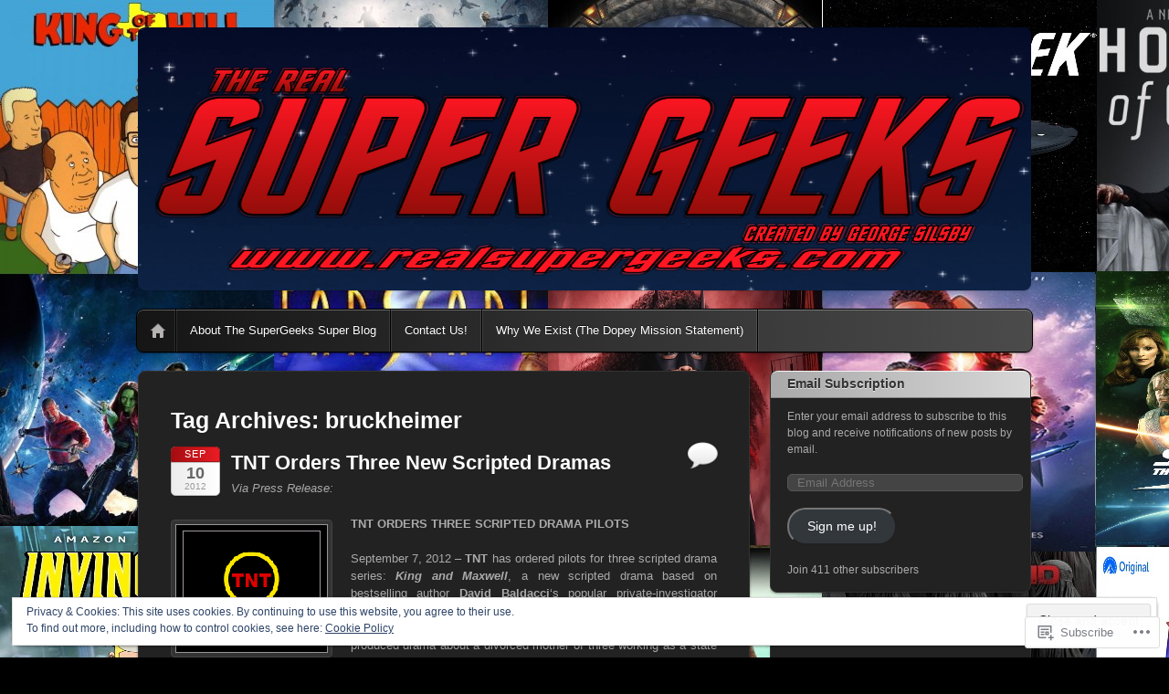

--- FILE ---
content_type: text/html; charset=UTF-8
request_url: https://tvtastic.wordpress.com/tag/bruckheimer/
body_size: 51321
content:
<!DOCTYPE html>
<!--[if IE 6]>
<html id="ie6" lang="en">
<![endif]-->
<!--[if IE 7]>
<html id="ie7" lang="en">
<![endif]-->
<!--[if IE 8]>
<html id="ie8" lang="en">
<![endif]-->
<!--[if !(IE 6) & !(IE 7) & !(IE 8)]><!-->
<html lang="en">
<!--<![endif]-->
<head>
<meta charset="UTF-8" />
<meta name="viewport" content="width=device-width" />
<title>bruckheimer | The SuperGeeks Super Blog</title>
<link rel="profile" href="http://gmpg.org/xfn/11" />
<link rel="pingback" href="https://tvtastic.wordpress.com/xmlrpc.php" />
<!--[if lt IE 9]>
<script src="https://s0.wp.com/wp-content/themes/pub/itheme2/js/html5.js?m=1317755580i" type="text/javascript"></script>
<![endif]-->

<meta name='robots' content='max-image-preview:large' />
<link rel='dns-prefetch' href='//s0.wp.com' />
<link rel='dns-prefetch' href='//af.pubmine.com' />
<link rel="alternate" type="application/rss+xml" title="The SuperGeeks Super Blog &raquo; Feed" href="https://tvtastic.wordpress.com/feed/" />
<link rel="alternate" type="application/rss+xml" title="The SuperGeeks Super Blog &raquo; Comments Feed" href="https://tvtastic.wordpress.com/comments/feed/" />
<link rel="alternate" type="application/rss+xml" title="The SuperGeeks Super Blog &raquo; bruckheimer Tag Feed" href="https://tvtastic.wordpress.com/tag/bruckheimer/feed/" />
	<script type="text/javascript">
		/* <![CDATA[ */
		function addLoadEvent(func) {
			var oldonload = window.onload;
			if (typeof window.onload != 'function') {
				window.onload = func;
			} else {
				window.onload = function () {
					oldonload();
					func();
				}
			}
		}
		/* ]]> */
	</script>
	<link crossorigin='anonymous' rel='stylesheet' id='all-css-0-1' href='/_static/??/wp-content/mu-plugins/widgets/eu-cookie-law/templates/style.css,/wp-content/mu-plugins/likes/jetpack-likes.css?m=1743883414j&cssminify=yes' type='text/css' media='all' />
<style id='wp-emoji-styles-inline-css'>

	img.wp-smiley, img.emoji {
		display: inline !important;
		border: none !important;
		box-shadow: none !important;
		height: 1em !important;
		width: 1em !important;
		margin: 0 0.07em !important;
		vertical-align: -0.1em !important;
		background: none !important;
		padding: 0 !important;
	}
/*# sourceURL=wp-emoji-styles-inline-css */
</style>
<link crossorigin='anonymous' rel='stylesheet' id='all-css-2-1' href='/wp-content/plugins/gutenberg-core/v22.2.0/build/styles/block-library/style.css?m=1764855221i&cssminify=yes' type='text/css' media='all' />
<style id='wp-block-library-inline-css'>
.has-text-align-justify {
	text-align:justify;
}
.has-text-align-justify{text-align:justify;}

/*# sourceURL=wp-block-library-inline-css */
</style><style id='global-styles-inline-css'>
:root{--wp--preset--aspect-ratio--square: 1;--wp--preset--aspect-ratio--4-3: 4/3;--wp--preset--aspect-ratio--3-4: 3/4;--wp--preset--aspect-ratio--3-2: 3/2;--wp--preset--aspect-ratio--2-3: 2/3;--wp--preset--aspect-ratio--16-9: 16/9;--wp--preset--aspect-ratio--9-16: 9/16;--wp--preset--color--black: #000000;--wp--preset--color--cyan-bluish-gray: #abb8c3;--wp--preset--color--white: #ffffff;--wp--preset--color--pale-pink: #f78da7;--wp--preset--color--vivid-red: #cf2e2e;--wp--preset--color--luminous-vivid-orange: #ff6900;--wp--preset--color--luminous-vivid-amber: #fcb900;--wp--preset--color--light-green-cyan: #7bdcb5;--wp--preset--color--vivid-green-cyan: #00d084;--wp--preset--color--pale-cyan-blue: #8ed1fc;--wp--preset--color--vivid-cyan-blue: #0693e3;--wp--preset--color--vivid-purple: #9b51e0;--wp--preset--gradient--vivid-cyan-blue-to-vivid-purple: linear-gradient(135deg,rgb(6,147,227) 0%,rgb(155,81,224) 100%);--wp--preset--gradient--light-green-cyan-to-vivid-green-cyan: linear-gradient(135deg,rgb(122,220,180) 0%,rgb(0,208,130) 100%);--wp--preset--gradient--luminous-vivid-amber-to-luminous-vivid-orange: linear-gradient(135deg,rgb(252,185,0) 0%,rgb(255,105,0) 100%);--wp--preset--gradient--luminous-vivid-orange-to-vivid-red: linear-gradient(135deg,rgb(255,105,0) 0%,rgb(207,46,46) 100%);--wp--preset--gradient--very-light-gray-to-cyan-bluish-gray: linear-gradient(135deg,rgb(238,238,238) 0%,rgb(169,184,195) 100%);--wp--preset--gradient--cool-to-warm-spectrum: linear-gradient(135deg,rgb(74,234,220) 0%,rgb(151,120,209) 20%,rgb(207,42,186) 40%,rgb(238,44,130) 60%,rgb(251,105,98) 80%,rgb(254,248,76) 100%);--wp--preset--gradient--blush-light-purple: linear-gradient(135deg,rgb(255,206,236) 0%,rgb(152,150,240) 100%);--wp--preset--gradient--blush-bordeaux: linear-gradient(135deg,rgb(254,205,165) 0%,rgb(254,45,45) 50%,rgb(107,0,62) 100%);--wp--preset--gradient--luminous-dusk: linear-gradient(135deg,rgb(255,203,112) 0%,rgb(199,81,192) 50%,rgb(65,88,208) 100%);--wp--preset--gradient--pale-ocean: linear-gradient(135deg,rgb(255,245,203) 0%,rgb(182,227,212) 50%,rgb(51,167,181) 100%);--wp--preset--gradient--electric-grass: linear-gradient(135deg,rgb(202,248,128) 0%,rgb(113,206,126) 100%);--wp--preset--gradient--midnight: linear-gradient(135deg,rgb(2,3,129) 0%,rgb(40,116,252) 100%);--wp--preset--font-size--small: 13px;--wp--preset--font-size--medium: 20px;--wp--preset--font-size--large: 36px;--wp--preset--font-size--x-large: 42px;--wp--preset--font-family--albert-sans: 'Albert Sans', sans-serif;--wp--preset--font-family--alegreya: Alegreya, serif;--wp--preset--font-family--arvo: Arvo, serif;--wp--preset--font-family--bodoni-moda: 'Bodoni Moda', serif;--wp--preset--font-family--bricolage-grotesque: 'Bricolage Grotesque', sans-serif;--wp--preset--font-family--cabin: Cabin, sans-serif;--wp--preset--font-family--chivo: Chivo, sans-serif;--wp--preset--font-family--commissioner: Commissioner, sans-serif;--wp--preset--font-family--cormorant: Cormorant, serif;--wp--preset--font-family--courier-prime: 'Courier Prime', monospace;--wp--preset--font-family--crimson-pro: 'Crimson Pro', serif;--wp--preset--font-family--dm-mono: 'DM Mono', monospace;--wp--preset--font-family--dm-sans: 'DM Sans', sans-serif;--wp--preset--font-family--dm-serif-display: 'DM Serif Display', serif;--wp--preset--font-family--domine: Domine, serif;--wp--preset--font-family--eb-garamond: 'EB Garamond', serif;--wp--preset--font-family--epilogue: Epilogue, sans-serif;--wp--preset--font-family--fahkwang: Fahkwang, sans-serif;--wp--preset--font-family--figtree: Figtree, sans-serif;--wp--preset--font-family--fira-sans: 'Fira Sans', sans-serif;--wp--preset--font-family--fjalla-one: 'Fjalla One', sans-serif;--wp--preset--font-family--fraunces: Fraunces, serif;--wp--preset--font-family--gabarito: Gabarito, system-ui;--wp--preset--font-family--ibm-plex-mono: 'IBM Plex Mono', monospace;--wp--preset--font-family--ibm-plex-sans: 'IBM Plex Sans', sans-serif;--wp--preset--font-family--ibarra-real-nova: 'Ibarra Real Nova', serif;--wp--preset--font-family--instrument-serif: 'Instrument Serif', serif;--wp--preset--font-family--inter: Inter, sans-serif;--wp--preset--font-family--josefin-sans: 'Josefin Sans', sans-serif;--wp--preset--font-family--jost: Jost, sans-serif;--wp--preset--font-family--libre-baskerville: 'Libre Baskerville', serif;--wp--preset--font-family--libre-franklin: 'Libre Franklin', sans-serif;--wp--preset--font-family--literata: Literata, serif;--wp--preset--font-family--lora: Lora, serif;--wp--preset--font-family--merriweather: Merriweather, serif;--wp--preset--font-family--montserrat: Montserrat, sans-serif;--wp--preset--font-family--newsreader: Newsreader, serif;--wp--preset--font-family--noto-sans-mono: 'Noto Sans Mono', sans-serif;--wp--preset--font-family--nunito: Nunito, sans-serif;--wp--preset--font-family--open-sans: 'Open Sans', sans-serif;--wp--preset--font-family--overpass: Overpass, sans-serif;--wp--preset--font-family--pt-serif: 'PT Serif', serif;--wp--preset--font-family--petrona: Petrona, serif;--wp--preset--font-family--piazzolla: Piazzolla, serif;--wp--preset--font-family--playfair-display: 'Playfair Display', serif;--wp--preset--font-family--plus-jakarta-sans: 'Plus Jakarta Sans', sans-serif;--wp--preset--font-family--poppins: Poppins, sans-serif;--wp--preset--font-family--raleway: Raleway, sans-serif;--wp--preset--font-family--roboto: Roboto, sans-serif;--wp--preset--font-family--roboto-slab: 'Roboto Slab', serif;--wp--preset--font-family--rubik: Rubik, sans-serif;--wp--preset--font-family--rufina: Rufina, serif;--wp--preset--font-family--sora: Sora, sans-serif;--wp--preset--font-family--source-sans-3: 'Source Sans 3', sans-serif;--wp--preset--font-family--source-serif-4: 'Source Serif 4', serif;--wp--preset--font-family--space-mono: 'Space Mono', monospace;--wp--preset--font-family--syne: Syne, sans-serif;--wp--preset--font-family--texturina: Texturina, serif;--wp--preset--font-family--urbanist: Urbanist, sans-serif;--wp--preset--font-family--work-sans: 'Work Sans', sans-serif;--wp--preset--spacing--20: 0.44rem;--wp--preset--spacing--30: 0.67rem;--wp--preset--spacing--40: 1rem;--wp--preset--spacing--50: 1.5rem;--wp--preset--spacing--60: 2.25rem;--wp--preset--spacing--70: 3.38rem;--wp--preset--spacing--80: 5.06rem;--wp--preset--shadow--natural: 6px 6px 9px rgba(0, 0, 0, 0.2);--wp--preset--shadow--deep: 12px 12px 50px rgba(0, 0, 0, 0.4);--wp--preset--shadow--sharp: 6px 6px 0px rgba(0, 0, 0, 0.2);--wp--preset--shadow--outlined: 6px 6px 0px -3px rgb(255, 255, 255), 6px 6px rgb(0, 0, 0);--wp--preset--shadow--crisp: 6px 6px 0px rgb(0, 0, 0);}:where(.is-layout-flex){gap: 0.5em;}:where(.is-layout-grid){gap: 0.5em;}body .is-layout-flex{display: flex;}.is-layout-flex{flex-wrap: wrap;align-items: center;}.is-layout-flex > :is(*, div){margin: 0;}body .is-layout-grid{display: grid;}.is-layout-grid > :is(*, div){margin: 0;}:where(.wp-block-columns.is-layout-flex){gap: 2em;}:where(.wp-block-columns.is-layout-grid){gap: 2em;}:where(.wp-block-post-template.is-layout-flex){gap: 1.25em;}:where(.wp-block-post-template.is-layout-grid){gap: 1.25em;}.has-black-color{color: var(--wp--preset--color--black) !important;}.has-cyan-bluish-gray-color{color: var(--wp--preset--color--cyan-bluish-gray) !important;}.has-white-color{color: var(--wp--preset--color--white) !important;}.has-pale-pink-color{color: var(--wp--preset--color--pale-pink) !important;}.has-vivid-red-color{color: var(--wp--preset--color--vivid-red) !important;}.has-luminous-vivid-orange-color{color: var(--wp--preset--color--luminous-vivid-orange) !important;}.has-luminous-vivid-amber-color{color: var(--wp--preset--color--luminous-vivid-amber) !important;}.has-light-green-cyan-color{color: var(--wp--preset--color--light-green-cyan) !important;}.has-vivid-green-cyan-color{color: var(--wp--preset--color--vivid-green-cyan) !important;}.has-pale-cyan-blue-color{color: var(--wp--preset--color--pale-cyan-blue) !important;}.has-vivid-cyan-blue-color{color: var(--wp--preset--color--vivid-cyan-blue) !important;}.has-vivid-purple-color{color: var(--wp--preset--color--vivid-purple) !important;}.has-black-background-color{background-color: var(--wp--preset--color--black) !important;}.has-cyan-bluish-gray-background-color{background-color: var(--wp--preset--color--cyan-bluish-gray) !important;}.has-white-background-color{background-color: var(--wp--preset--color--white) !important;}.has-pale-pink-background-color{background-color: var(--wp--preset--color--pale-pink) !important;}.has-vivid-red-background-color{background-color: var(--wp--preset--color--vivid-red) !important;}.has-luminous-vivid-orange-background-color{background-color: var(--wp--preset--color--luminous-vivid-orange) !important;}.has-luminous-vivid-amber-background-color{background-color: var(--wp--preset--color--luminous-vivid-amber) !important;}.has-light-green-cyan-background-color{background-color: var(--wp--preset--color--light-green-cyan) !important;}.has-vivid-green-cyan-background-color{background-color: var(--wp--preset--color--vivid-green-cyan) !important;}.has-pale-cyan-blue-background-color{background-color: var(--wp--preset--color--pale-cyan-blue) !important;}.has-vivid-cyan-blue-background-color{background-color: var(--wp--preset--color--vivid-cyan-blue) !important;}.has-vivid-purple-background-color{background-color: var(--wp--preset--color--vivid-purple) !important;}.has-black-border-color{border-color: var(--wp--preset--color--black) !important;}.has-cyan-bluish-gray-border-color{border-color: var(--wp--preset--color--cyan-bluish-gray) !important;}.has-white-border-color{border-color: var(--wp--preset--color--white) !important;}.has-pale-pink-border-color{border-color: var(--wp--preset--color--pale-pink) !important;}.has-vivid-red-border-color{border-color: var(--wp--preset--color--vivid-red) !important;}.has-luminous-vivid-orange-border-color{border-color: var(--wp--preset--color--luminous-vivid-orange) !important;}.has-luminous-vivid-amber-border-color{border-color: var(--wp--preset--color--luminous-vivid-amber) !important;}.has-light-green-cyan-border-color{border-color: var(--wp--preset--color--light-green-cyan) !important;}.has-vivid-green-cyan-border-color{border-color: var(--wp--preset--color--vivid-green-cyan) !important;}.has-pale-cyan-blue-border-color{border-color: var(--wp--preset--color--pale-cyan-blue) !important;}.has-vivid-cyan-blue-border-color{border-color: var(--wp--preset--color--vivid-cyan-blue) !important;}.has-vivid-purple-border-color{border-color: var(--wp--preset--color--vivid-purple) !important;}.has-vivid-cyan-blue-to-vivid-purple-gradient-background{background: var(--wp--preset--gradient--vivid-cyan-blue-to-vivid-purple) !important;}.has-light-green-cyan-to-vivid-green-cyan-gradient-background{background: var(--wp--preset--gradient--light-green-cyan-to-vivid-green-cyan) !important;}.has-luminous-vivid-amber-to-luminous-vivid-orange-gradient-background{background: var(--wp--preset--gradient--luminous-vivid-amber-to-luminous-vivid-orange) !important;}.has-luminous-vivid-orange-to-vivid-red-gradient-background{background: var(--wp--preset--gradient--luminous-vivid-orange-to-vivid-red) !important;}.has-very-light-gray-to-cyan-bluish-gray-gradient-background{background: var(--wp--preset--gradient--very-light-gray-to-cyan-bluish-gray) !important;}.has-cool-to-warm-spectrum-gradient-background{background: var(--wp--preset--gradient--cool-to-warm-spectrum) !important;}.has-blush-light-purple-gradient-background{background: var(--wp--preset--gradient--blush-light-purple) !important;}.has-blush-bordeaux-gradient-background{background: var(--wp--preset--gradient--blush-bordeaux) !important;}.has-luminous-dusk-gradient-background{background: var(--wp--preset--gradient--luminous-dusk) !important;}.has-pale-ocean-gradient-background{background: var(--wp--preset--gradient--pale-ocean) !important;}.has-electric-grass-gradient-background{background: var(--wp--preset--gradient--electric-grass) !important;}.has-midnight-gradient-background{background: var(--wp--preset--gradient--midnight) !important;}.has-small-font-size{font-size: var(--wp--preset--font-size--small) !important;}.has-medium-font-size{font-size: var(--wp--preset--font-size--medium) !important;}.has-large-font-size{font-size: var(--wp--preset--font-size--large) !important;}.has-x-large-font-size{font-size: var(--wp--preset--font-size--x-large) !important;}.has-albert-sans-font-family{font-family: var(--wp--preset--font-family--albert-sans) !important;}.has-alegreya-font-family{font-family: var(--wp--preset--font-family--alegreya) !important;}.has-arvo-font-family{font-family: var(--wp--preset--font-family--arvo) !important;}.has-bodoni-moda-font-family{font-family: var(--wp--preset--font-family--bodoni-moda) !important;}.has-bricolage-grotesque-font-family{font-family: var(--wp--preset--font-family--bricolage-grotesque) !important;}.has-cabin-font-family{font-family: var(--wp--preset--font-family--cabin) !important;}.has-chivo-font-family{font-family: var(--wp--preset--font-family--chivo) !important;}.has-commissioner-font-family{font-family: var(--wp--preset--font-family--commissioner) !important;}.has-cormorant-font-family{font-family: var(--wp--preset--font-family--cormorant) !important;}.has-courier-prime-font-family{font-family: var(--wp--preset--font-family--courier-prime) !important;}.has-crimson-pro-font-family{font-family: var(--wp--preset--font-family--crimson-pro) !important;}.has-dm-mono-font-family{font-family: var(--wp--preset--font-family--dm-mono) !important;}.has-dm-sans-font-family{font-family: var(--wp--preset--font-family--dm-sans) !important;}.has-dm-serif-display-font-family{font-family: var(--wp--preset--font-family--dm-serif-display) !important;}.has-domine-font-family{font-family: var(--wp--preset--font-family--domine) !important;}.has-eb-garamond-font-family{font-family: var(--wp--preset--font-family--eb-garamond) !important;}.has-epilogue-font-family{font-family: var(--wp--preset--font-family--epilogue) !important;}.has-fahkwang-font-family{font-family: var(--wp--preset--font-family--fahkwang) !important;}.has-figtree-font-family{font-family: var(--wp--preset--font-family--figtree) !important;}.has-fira-sans-font-family{font-family: var(--wp--preset--font-family--fira-sans) !important;}.has-fjalla-one-font-family{font-family: var(--wp--preset--font-family--fjalla-one) !important;}.has-fraunces-font-family{font-family: var(--wp--preset--font-family--fraunces) !important;}.has-gabarito-font-family{font-family: var(--wp--preset--font-family--gabarito) !important;}.has-ibm-plex-mono-font-family{font-family: var(--wp--preset--font-family--ibm-plex-mono) !important;}.has-ibm-plex-sans-font-family{font-family: var(--wp--preset--font-family--ibm-plex-sans) !important;}.has-ibarra-real-nova-font-family{font-family: var(--wp--preset--font-family--ibarra-real-nova) !important;}.has-instrument-serif-font-family{font-family: var(--wp--preset--font-family--instrument-serif) !important;}.has-inter-font-family{font-family: var(--wp--preset--font-family--inter) !important;}.has-josefin-sans-font-family{font-family: var(--wp--preset--font-family--josefin-sans) !important;}.has-jost-font-family{font-family: var(--wp--preset--font-family--jost) !important;}.has-libre-baskerville-font-family{font-family: var(--wp--preset--font-family--libre-baskerville) !important;}.has-libre-franklin-font-family{font-family: var(--wp--preset--font-family--libre-franklin) !important;}.has-literata-font-family{font-family: var(--wp--preset--font-family--literata) !important;}.has-lora-font-family{font-family: var(--wp--preset--font-family--lora) !important;}.has-merriweather-font-family{font-family: var(--wp--preset--font-family--merriweather) !important;}.has-montserrat-font-family{font-family: var(--wp--preset--font-family--montserrat) !important;}.has-newsreader-font-family{font-family: var(--wp--preset--font-family--newsreader) !important;}.has-noto-sans-mono-font-family{font-family: var(--wp--preset--font-family--noto-sans-mono) !important;}.has-nunito-font-family{font-family: var(--wp--preset--font-family--nunito) !important;}.has-open-sans-font-family{font-family: var(--wp--preset--font-family--open-sans) !important;}.has-overpass-font-family{font-family: var(--wp--preset--font-family--overpass) !important;}.has-pt-serif-font-family{font-family: var(--wp--preset--font-family--pt-serif) !important;}.has-petrona-font-family{font-family: var(--wp--preset--font-family--petrona) !important;}.has-piazzolla-font-family{font-family: var(--wp--preset--font-family--piazzolla) !important;}.has-playfair-display-font-family{font-family: var(--wp--preset--font-family--playfair-display) !important;}.has-plus-jakarta-sans-font-family{font-family: var(--wp--preset--font-family--plus-jakarta-sans) !important;}.has-poppins-font-family{font-family: var(--wp--preset--font-family--poppins) !important;}.has-raleway-font-family{font-family: var(--wp--preset--font-family--raleway) !important;}.has-roboto-font-family{font-family: var(--wp--preset--font-family--roboto) !important;}.has-roboto-slab-font-family{font-family: var(--wp--preset--font-family--roboto-slab) !important;}.has-rubik-font-family{font-family: var(--wp--preset--font-family--rubik) !important;}.has-rufina-font-family{font-family: var(--wp--preset--font-family--rufina) !important;}.has-sora-font-family{font-family: var(--wp--preset--font-family--sora) !important;}.has-source-sans-3-font-family{font-family: var(--wp--preset--font-family--source-sans-3) !important;}.has-source-serif-4-font-family{font-family: var(--wp--preset--font-family--source-serif-4) !important;}.has-space-mono-font-family{font-family: var(--wp--preset--font-family--space-mono) !important;}.has-syne-font-family{font-family: var(--wp--preset--font-family--syne) !important;}.has-texturina-font-family{font-family: var(--wp--preset--font-family--texturina) !important;}.has-urbanist-font-family{font-family: var(--wp--preset--font-family--urbanist) !important;}.has-work-sans-font-family{font-family: var(--wp--preset--font-family--work-sans) !important;}
/*# sourceURL=global-styles-inline-css */
</style>

<style id='classic-theme-styles-inline-css'>
/*! This file is auto-generated */
.wp-block-button__link{color:#fff;background-color:#32373c;border-radius:9999px;box-shadow:none;text-decoration:none;padding:calc(.667em + 2px) calc(1.333em + 2px);font-size:1.125em}.wp-block-file__button{background:#32373c;color:#fff;text-decoration:none}
/*# sourceURL=/wp-includes/css/classic-themes.min.css */
</style>
<link crossorigin='anonymous' rel='stylesheet' id='all-css-4-1' href='/_static/??-eJx9jt0KwjAMRl/INHQb/lyIz7J2QeuaLSytw7e3c6CC4s1HCOd8Cc4CfhwSDQkl5nMYFP3o4uh7xcrYvbGggSUSTHQzDXZB04sATfdIxqtu8KOIM7y7Jip7ljYtBFMXWorEBfunzVIccE4mUoWSHDJDuhRRv7x1jZIdhudc4e+/foH9cs7F1vdrLtKJj3bX2O2hruvq+gBu5WqV&cssminify=yes' type='text/css' media='all' />
<style id='jetpack_facebook_likebox-inline-css'>
.widget_facebook_likebox {
	overflow: hidden;
}

/*# sourceURL=/wp-content/mu-plugins/jetpack-plugin/sun/modules/widgets/facebook-likebox/style.css */
</style>
<link crossorigin='anonymous' rel='stylesheet' id='all-css-6-1' href='/_static/??-eJzTLy/QTc7PK0nNK9HPLdUtyClNz8wr1i9KTcrJTwcy0/WTi5G5ekCujj52Temp+bo5+cmJJZn5eSgc3bScxMwikFb7XFtDE1NLExMLc0OTLACohS2q&cssminify=yes' type='text/css' media='all' />
<link crossorigin='anonymous' rel='stylesheet' id='print-css-7-1' href='/wp-content/mu-plugins/global-print/global-print.css?m=1465851035i&cssminify=yes' type='text/css' media='print' />
<style id='jetpack-global-styles-frontend-style-inline-css'>
:root { --font-headings: unset; --font-base: unset; --font-headings-default: -apple-system,BlinkMacSystemFont,"Segoe UI",Roboto,Oxygen-Sans,Ubuntu,Cantarell,"Helvetica Neue",sans-serif; --font-base-default: -apple-system,BlinkMacSystemFont,"Segoe UI",Roboto,Oxygen-Sans,Ubuntu,Cantarell,"Helvetica Neue",sans-serif;}
/*# sourceURL=jetpack-global-styles-frontend-style-inline-css */
</style>
<link crossorigin='anonymous' rel='stylesheet' id='all-css-10-1' href='/_static/??-eJyNjcsKAjEMRX/IGtQZBxfip0hMS9sxTYppGfx7H7gRN+7ugcs5sFRHKi1Ig9Jd5R6zGMyhVaTrh8G6QFHfORhYwlvw6P39PbPENZmt4G/ROQuBKWVkxxrVvuBH1lIoz2waILJekF+HUzlupnG3nQ77YZwfuRJIaQ==&cssminify=yes' type='text/css' media='all' />
<script type="text/javascript" id="wpcom-actionbar-placeholder-js-extra">
/* <![CDATA[ */
var actionbardata = {"siteID":"13865936","postID":"0","siteURL":"https://tvtastic.wordpress.com","xhrURL":"https://tvtastic.wordpress.com/wp-admin/admin-ajax.php","nonce":"40de9bb5a6","isLoggedIn":"","statusMessage":"","subsEmailDefault":"instantly","proxyScriptUrl":"https://s0.wp.com/wp-content/js/wpcom-proxy-request.js?m=1513050504i&amp;ver=20211021","i18n":{"followedText":"New posts from this site will now appear in your \u003Ca href=\"https://wordpress.com/reader\"\u003EReader\u003C/a\u003E","foldBar":"Collapse this bar","unfoldBar":"Expand this bar","shortLinkCopied":"Shortlink copied to clipboard."}};
//# sourceURL=wpcom-actionbar-placeholder-js-extra
/* ]]> */
</script>
<script type="text/javascript" id="jetpack-mu-wpcom-settings-js-before">
/* <![CDATA[ */
var JETPACK_MU_WPCOM_SETTINGS = {"assetsUrl":"https://s0.wp.com/wp-content/mu-plugins/jetpack-mu-wpcom-plugin/sun/jetpack_vendor/automattic/jetpack-mu-wpcom/src/build/"};
//# sourceURL=jetpack-mu-wpcom-settings-js-before
/* ]]> */
</script>
<script crossorigin='anonymous' type='text/javascript'  src='/_static/??/wp-content/js/rlt-proxy.js,/wp-content/blog-plugins/wordads-classes/js/cmp/v2/cmp-non-gdpr.js?m=1720530689j'></script>
<script type="text/javascript" id="rlt-proxy-js-after">
/* <![CDATA[ */
	rltInitialize( {"token":null,"iframeOrigins":["https:\/\/widgets.wp.com"]} );
//# sourceURL=rlt-proxy-js-after
/* ]]> */
</script>
<link rel="EditURI" type="application/rsd+xml" title="RSD" href="https://tvtastic.wordpress.com/xmlrpc.php?rsd" />
<meta name="generator" content="WordPress.com" />

<!-- Jetpack Open Graph Tags -->
<meta property="og:type" content="website" />
<meta property="og:title" content="bruckheimer &#8211; The SuperGeeks Super Blog" />
<meta property="og:url" content="https://tvtastic.wordpress.com/tag/bruckheimer/" />
<meta property="og:site_name" content="The SuperGeeks Super Blog" />
<meta property="og:image" content="https://secure.gravatar.com/blavatar/c6c35e572f92132e278676a5d95c0e8433279a9ec6c85e04b212708963cb7ad1?s=200&#038;ts=1768728921" />
<meta property="og:image:width" content="200" />
<meta property="og:image:height" content="200" />
<meta property="og:image:alt" content="" />
<meta property="og:locale" content="en_US" />
<meta property="fb:app_id" content="249643311490" />
<meta name="twitter:creator" content="@TVTastic" />
<meta name="twitter:site" content="@TVTastic" />

<!-- End Jetpack Open Graph Tags -->
<link rel="shortcut icon" type="image/x-icon" href="https://secure.gravatar.com/blavatar/c6c35e572f92132e278676a5d95c0e8433279a9ec6c85e04b212708963cb7ad1?s=32" sizes="16x16" />
<link rel="icon" type="image/x-icon" href="https://secure.gravatar.com/blavatar/c6c35e572f92132e278676a5d95c0e8433279a9ec6c85e04b212708963cb7ad1?s=32" sizes="16x16" />
<link rel="apple-touch-icon" href="https://secure.gravatar.com/blavatar/c6c35e572f92132e278676a5d95c0e8433279a9ec6c85e04b212708963cb7ad1?s=114" />
<link rel='openid.server' href='https://tvtastic.wordpress.com/?openidserver=1' />
<link rel='openid.delegate' href='https://tvtastic.wordpress.com/' />
<link rel="search" type="application/opensearchdescription+xml" href="https://tvtastic.wordpress.com/osd.xml" title="The SuperGeeks Super Blog" />
<link rel="search" type="application/opensearchdescription+xml" href="https://s1.wp.com/opensearch.xml" title="WordPress.com" />
<meta name="theme-color" content="#000000" />
		<style type="text/css">
			.recentcomments a {
				display: inline !important;
				padding: 0 !important;
				margin: 0 !important;
			}

			table.recentcommentsavatartop img.avatar, table.recentcommentsavatarend img.avatar {
				border: 0px;
				margin: 0;
			}

			table.recentcommentsavatartop a, table.recentcommentsavatarend a {
				border: 0px !important;
				background-color: transparent !important;
			}

			td.recentcommentsavatarend, td.recentcommentsavatartop {
				padding: 0px 0px 1px 0px;
				margin: 0px;
			}

			td.recentcommentstextend {
				border: none !important;
				padding: 0px 0px 2px 10px;
			}

			.rtl td.recentcommentstextend {
				padding: 0px 10px 2px 0px;
			}

			td.recentcommentstexttop {
				border: none;
				padding: 0px 0px 0px 10px;
			}

			.rtl td.recentcommentstexttop {
				padding: 0px 10px 0px 0px;
			}
		</style>
		<meta name="description" content="Posts about bruckheimer written by Shawn O&#039;Halloran" />
	<style type="text/css">
			#site-title,
		#site-description {
			position: absolute !important;
			clip: rect(1px 1px 1px 1px); /* IE6, IE7 */
			clip: rect(1px, 1px, 1px, 1px);
		}
		</style>
	<style type="text/css" id="custom-background-css">
body.custom-background { background-color: #000000; background-image: url("https://tvtastic.files.wordpress.com/2021/05/mosaic-1.jpg"); background-position: left top; background-size: auto; background-repeat: repeat; background-attachment: scroll; }
</style>
	<script type="text/javascript">
/* <![CDATA[ */
var wa_client = {}; wa_client.cmd = []; wa_client.config = { 'blog_id': 13865936, 'blog_language': 'en', 'is_wordads': false, 'hosting_type': 0, 'afp_account_id': null, 'afp_host_id': 5038568878849053, 'theme': 'pub/itheme2', '_': { 'title': 'Advertisement', 'privacy_settings': 'Privacy Settings' }, 'formats': [ 'belowpost', 'bottom_sticky', 'sidebar_sticky_right', 'gutenberg_rectangle', 'gutenberg_leaderboard', 'gutenberg_mobile_leaderboard', 'gutenberg_skyscraper' ] };
/* ]]> */
</script>
		<script type="text/javascript">

			window.doNotSellCallback = function() {

				var linkElements = [
					'a[href="https://wordpress.com/?ref=footer_blog"]',
					'a[href="https://wordpress.com/?ref=footer_website"]',
					'a[href="https://wordpress.com/?ref=vertical_footer"]',
					'a[href^="https://wordpress.com/?ref=footer_segment_"]',
				].join(',');

				var dnsLink = document.createElement( 'a' );
				dnsLink.href = 'https://wordpress.com/advertising-program-optout/';
				dnsLink.classList.add( 'do-not-sell-link' );
				dnsLink.rel = 'nofollow';
				dnsLink.style.marginLeft = '0.5em';
				dnsLink.textContent = 'Do Not Sell or Share My Personal Information';

				var creditLinks = document.querySelectorAll( linkElements );

				if ( 0 === creditLinks.length ) {
					return false;
				}

				Array.prototype.forEach.call( creditLinks, function( el ) {
					el.insertAdjacentElement( 'afterend', dnsLink );
				});

				return true;
			};

		</script>
		<script type="text/javascript">
	window.google_analytics_uacct = "UA-52447-2";
</script>

<script type="text/javascript">
	var _gaq = _gaq || [];
	_gaq.push(['_setAccount', 'UA-52447-2']);
	_gaq.push(['_gat._anonymizeIp']);
	_gaq.push(['_setDomainName', 'wordpress.com']);
	_gaq.push(['_initData']);
	_gaq.push(['_trackPageview']);

	(function() {
		var ga = document.createElement('script'); ga.type = 'text/javascript'; ga.async = true;
		ga.src = ('https:' == document.location.protocol ? 'https://ssl' : 'http://www') + '.google-analytics.com/ga.js';
		(document.getElementsByTagName('head')[0] || document.getElementsByTagName('body')[0]).appendChild(ga);
	})();
</script>
<link crossorigin='anonymous' rel='stylesheet' id='all-css-0-3' href='/_static/??-eJyVjssKwkAMRX/INowP1IX4KdKmg6SdScJkQn+/FR/gTpfncjhcmLVB4Rq5QvZGk9+JDcZYtcPpxWDOcCNG6JPgZGAzaSwtmm3g50CWwVM0wK6IW0wf5z382XseckrDir1hIa0kq/tFbSZ+hK/5Eo6H3fkU9mE7Lr2lXSA=&cssminify=yes' type='text/css' media='all' />
</head>

<body class="archive tag tag-bruckheimer tag-1389423 custom-background wp-theme-pubitheme2 customizer-styles-applied indexed jetpack-reblog-enabled">
<div id="page" class="hfeed">
	<header id="masthead" role="banner">
		<hgroup>
			<h1 id="site-title"><a href="https://tvtastic.wordpress.com/" title="The SuperGeeks Super Blog" rel="home">The SuperGeeks Super Blog</a></h1>
			<h2 id="site-description">Your Source For All of Your Geek News &amp; Commentary</h2>
		</hgroup>

					<a href="https://tvtastic.wordpress.com/">
				<img id="custom-header-image" src="https://tvtastic.wordpress.com/wp-content/uploads/2021/05/website-banner.png" width="978" height="288" alt="" />
			</a>
				<nav id="access" role="navigation">
			<h1 class="assistive-text section-heading">Main menu</h1>
			<div class="assistive-text skip-link"><a href="#content" title="Skip to content">Skip to content</a></div>

			<div class="menu"><ul>
<li ><a href="https://tvtastic.wordpress.com/">Home</a></li><li class="page_item page-item-2"><a href="https://tvtastic.wordpress.com/about/">About The SuperGeeks Super&nbsp;Blog</a></li>
<li class="page_item page-item-1581"><a href="https://tvtastic.wordpress.com/contact-us-2/">Contact Us!</a></li>
<li class="page_item page-item-5613"><a href="https://tvtastic.wordpress.com/why-we-exist-the-dopey-mission-statement/">Why We Exist (The Dopey Mission&nbsp;Statement)</a></li>
</ul></div>
		</nav><!-- #access -->
	</header><!-- #masthead -->

	<div id="main">
		<section id="primary">
			<div id="content" role="main">

			
				<header class="page-header">
					<h1 class="page-title">Tag Archives: <span>bruckheimer</span></h1>

									</header>

				
					<nav id="nav-above">
		<h1 class="assistive-text section-heading">Post navigation</h1>

	
	</nav><!-- #nav-above -->
	
								
					
<article id="post-3300" class="post-3300 post type-post status-publish format-standard hentry category-tv-news tag-baldacci tag-bruckheimer tag-david-baldacci tag-jerry-bruckheimer tag-king-and-maxwell tag-legends tag-pilots tag-robert-littell tag-tnt tag-trooper">
	<header class="entry-header">
		
		<div class="post-date">
					<a href="https://tvtastic.wordpress.com/2012/09/10/tnt-orders-three-new-scripted-dramas/" title="Permalink to TNT Orders Three New Scripted&nbsp;Dramas" rel="bookmark">
				<span class="month">Sep</span>
				<span class="day">10</span>
				<span class="year">2012</span>
			</a>
				</div>

				
							<h1 class="entry-title">
									<a href="https://tvtastic.wordpress.com/2012/09/10/tnt-orders-three-new-scripted-dramas/" rel="bookmark">TNT Orders Three New Scripted&nbsp;Dramas</a>
							</h1>
			</header><!-- .entry-header -->

		<div class="entry-content">
		<p><em>Via Press Release:</em></p>
<p><strong><a href="https://tvtastic.wordpress.com/wp-content/uploads/2011/04/tnt_logo2.gif"><img data-attachment-id="1212" data-permalink="https://tvtastic.wordpress.com/2011/05/03/summer-sci-fi-alert-tnts-falling-skies-two-hour-premiere-sunday-june-19th-at-900-p-m/tnt_logo2/" data-orig-file="https://tvtastic.wordpress.com/wp-content/uploads/2011/04/tnt_logo2.gif" data-orig-size="202,171" data-comments-opened="1" data-image-meta="{&quot;aperture&quot;:&quot;0&quot;,&quot;credit&quot;:&quot;&quot;,&quot;camera&quot;:&quot;&quot;,&quot;caption&quot;:&quot;&quot;,&quot;created_timestamp&quot;:&quot;0&quot;,&quot;copyright&quot;:&quot;&quot;,&quot;focal_length&quot;:&quot;0&quot;,&quot;iso&quot;:&quot;0&quot;,&quot;shutter_speed&quot;:&quot;0&quot;,&quot;title&quot;:&quot;&quot;}" data-image-title="tnt_logo2" data-image-description="" data-image-caption="" data-medium-file="https://tvtastic.wordpress.com/wp-content/uploads/2011/04/tnt_logo2.gif?w=202" data-large-file="https://tvtastic.wordpress.com/wp-content/uploads/2011/04/tnt_logo2.gif?w=202" class="alignleft size-full wp-image-1212" title="tnt_logo2" src="https://tvtastic.wordpress.com/wp-content/uploads/2011/04/tnt_logo2.gif?w=593" alt=""   srcset="https://tvtastic.wordpress.com/wp-content/uploads/2011/04/tnt_logo2.gif?w=167&amp;h=141 167w, https://tvtastic.wordpress.com/wp-content/uploads/2011/04/tnt_logo2.gif?w=150&amp;h=127 150w, https://tvtastic.wordpress.com/wp-content/uploads/2011/04/tnt_logo2.gif 202w" sizes="(max-width: 167px) 100vw, 167px" /></a>TNT ORDERS THREE SCRIPTED DRAMA PILOTS </strong></p>
<p style="text-align:justify;">September 7, 2012 &#8211; <strong>TNT</strong> has ordered pilots for three scripted drama series: <strong><em>King and Maxwell</em></strong>, a new scripted drama based on bestselling author <strong>David Baldacci</strong>‘s popular private-investigator characters; <em><strong>Legends</strong></em>, a suspenseful, action-packed drama based on a novel by <strong>Robert Littell</strong>; and <em><strong>Trooper</strong></em>, a <strong>Jerry Bruckheimer</strong>-produced drama about a divorced mother of three working as a state trooper.</p>
<p style="text-align:justify;">TNT now has four scripted pilots heading into production. In July, TNT ordered a pilot for the action-packed drama series <strong><em>The Last Ship</em></strong>, based on the popular novel by <strong>William Brinkley</strong> and executive-produced by <strong>Michael Bay</strong>.</p>
<p style="text-align:justify;">The following are descriptions of TNT’s three new pilots:</p>
<p style="text-align:justify;"><span style="text-decoration:underline;"><strong>KING AND MAXWELL</strong></span></p>
<p style="text-align:justify;"><em>King and Maxwell</em> follows Sean King and Michelle Maxwell, who aren’t the typical pair of private investigators. Both are former secret service agents, and their unique skill set (not to mention their razor-sharp chemistry) often gives them a leg up on suspects and conventional law enforcement.</p>
<p style="text-align:justify;"><em>King and Maxwell</em> is adapted from characters created by bestselling author <strong>David Baldacci</strong>. The pilot is being produced for TNT by <strong>CBS Television Studios</strong> and <strong>Shane Brennan Productions,</strong> with <strong>Shane Brennan</strong> (<em>NCIS, NCIS: LA</em>) as executive producer and <strong>Karen Spiegel</strong> (<em>Absolute Power</em>) and <strong>Grant Anderson</strong> (<em>Third Watch</em>) as producers. Baldacci serves as a consultant on the project.</p>
<p style="text-align:justify;"><span style="text-decoration:underline;"><strong> LEGENDS</strong></span></p>
<p style="text-align:justify;"><em>Legends</em> centers on a deep-cover operative named Martin Odum, who has an uncanny ability to transform himself into a different person for each job. But his own identity comes into question when a mysterious stranger suggests that Martin isn’t who he thinks he is.</p>
<p style="text-align:justify;"><em>Legends</em> is based on a book by master spy novelist <strong>Robert Littell</strong>. It comes to TNT from <strong>Fox 21</strong>, with <strong>Howard Gordon</strong> (<em>Homeland</em>, <em>24</em>), <strong>Jeffrey Nachmanoff</strong> (<em>Traitor</em>, <em>The Day After Tomorrow</em>), <strong>Alexander Cary</strong> (<em>Homeland</em>, <em>Lie to Me</em>) and <strong>Jonathan Levin</strong> (<em>Charmed</em>) serving as executive producers.</p>
<p style="text-align:justify;"><span style="text-decoration:underline;"><strong>TROOPER</strong></span></p>
<p style="text-align:justify;"><em>Trooper</em> is a compelling procedural drama about a recently divorced female state trooper who is as unconventional at work as she is at home raising her three kids. Her partner on the job is a widowed father who has a much more by-the-book approach to policing.</p>
<p style="text-align:justify;"><em>Trooper</em> comes to TNT from <strong>Jerry Bruckheimer Television </strong>in association with<strong> Warner Horizon Television</strong>, with <strong>Jerry Bruckheimer</strong> (<em>CSI</em> series, <em>Without a Trace, Cold Case</em>) and <strong>Jonathan Littman</strong> (<em>CSI</em> series, <em>Without a Trace, Cold Case</em>) serving as executive producers. <strong>KristieAnne Reed</strong> (<em>Dark Blue</em>) is co-executive producer. The script is by <strong>Aron Eli Coleite</strong> (<em>Heroes</em>, <em>The River</em>).</p>
<div id="jp-post-flair" class="sharedaddy sd-like-enabled sd-sharing-enabled"><div class="sharedaddy sd-sharing-enabled"><div class="robots-nocontent sd-block sd-social sd-social-icon-text sd-sharing"><h3 class="sd-title">Share this:</h3><div class="sd-content"><ul><li class="share-twitter"><a rel="nofollow noopener noreferrer"
				data-shared="sharing-twitter-3300"
				class="share-twitter sd-button share-icon"
				href="https://tvtastic.wordpress.com/2012/09/10/tnt-orders-three-new-scripted-dramas/?share=twitter"
				target="_blank"
				aria-labelledby="sharing-twitter-3300"
				>
				<span id="sharing-twitter-3300" hidden>Share on X (Opens in new window)</span>
				<span>X</span>
			</a></li><li class="share-facebook"><a rel="nofollow noopener noreferrer"
				data-shared="sharing-facebook-3300"
				class="share-facebook sd-button share-icon"
				href="https://tvtastic.wordpress.com/2012/09/10/tnt-orders-three-new-scripted-dramas/?share=facebook"
				target="_blank"
				aria-labelledby="sharing-facebook-3300"
				>
				<span id="sharing-facebook-3300" hidden>Share on Facebook (Opens in new window)</span>
				<span>Facebook</span>
			</a></li><li class="share-email"><a rel="nofollow noopener noreferrer"
				data-shared="sharing-email-3300"
				class="share-email sd-button share-icon"
				href="mailto:?subject=%5BShared%20Post%5D%20TNT%20Orders%20Three%20New%20Scripted%20Dramas&#038;body=https%3A%2F%2Ftvtastic.wordpress.com%2F2012%2F09%2F10%2Ftnt-orders-three-new-scripted-dramas%2F&#038;share=email"
				target="_blank"
				aria-labelledby="sharing-email-3300"
				data-email-share-error-title="Do you have email set up?" data-email-share-error-text="If you&#039;re having problems sharing via email, you might not have email set up for your browser. You may need to create a new email yourself." data-email-share-nonce="5742b25c93" data-email-share-track-url="https://tvtastic.wordpress.com/2012/09/10/tnt-orders-three-new-scripted-dramas/?share=email">
				<span id="sharing-email-3300" hidden>Email a link to a friend (Opens in new window)</span>
				<span>Email</span>
			</a></li><li class="share-reddit"><a rel="nofollow noopener noreferrer"
				data-shared="sharing-reddit-3300"
				class="share-reddit sd-button share-icon"
				href="https://tvtastic.wordpress.com/2012/09/10/tnt-orders-three-new-scripted-dramas/?share=reddit"
				target="_blank"
				aria-labelledby="sharing-reddit-3300"
				>
				<span id="sharing-reddit-3300" hidden>Share on Reddit (Opens in new window)</span>
				<span>Reddit</span>
			</a></li><li class="share-print"><a rel="nofollow noopener noreferrer"
				data-shared="sharing-print-3300"
				class="share-print sd-button share-icon"
				href="https://tvtastic.wordpress.com/2012/09/10/tnt-orders-three-new-scripted-dramas/?share=print"
				target="_blank"
				aria-labelledby="sharing-print-3300"
				>
				<span id="sharing-print-3300" hidden>Print (Opens in new window)</span>
				<span>Print</span>
			</a></li><li class="share-tumblr"><a rel="nofollow noopener noreferrer"
				data-shared="sharing-tumblr-3300"
				class="share-tumblr sd-button share-icon"
				href="https://tvtastic.wordpress.com/2012/09/10/tnt-orders-three-new-scripted-dramas/?share=tumblr"
				target="_blank"
				aria-labelledby="sharing-tumblr-3300"
				>
				<span id="sharing-tumblr-3300" hidden>Share on Tumblr (Opens in new window)</span>
				<span>Tumblr</span>
			</a></li><li class="share-pinterest"><a rel="nofollow noopener noreferrer"
				data-shared="sharing-pinterest-3300"
				class="share-pinterest sd-button share-icon"
				href="https://tvtastic.wordpress.com/2012/09/10/tnt-orders-three-new-scripted-dramas/?share=pinterest"
				target="_blank"
				aria-labelledby="sharing-pinterest-3300"
				>
				<span id="sharing-pinterest-3300" hidden>Share on Pinterest (Opens in new window)</span>
				<span>Pinterest</span>
			</a></li><li class="share-end"></li></ul></div></div></div><div class='sharedaddy sd-block sd-like jetpack-likes-widget-wrapper jetpack-likes-widget-unloaded' id='like-post-wrapper-13865936-3300-696ca959b1df7' data-src='//widgets.wp.com/likes/index.html?ver=20260118#blog_id=13865936&amp;post_id=3300&amp;origin=tvtastic.wordpress.com&amp;obj_id=13865936-3300-696ca959b1df7' data-name='like-post-frame-13865936-3300-696ca959b1df7' data-title='Like or Reblog'><div class='likes-widget-placeholder post-likes-widget-placeholder' style='height: 55px;'><span class='button'><span>Like</span></span> <span class='loading'>Loading...</span></div><span class='sd-text-color'></span><a class='sd-link-color'></a></div></div>			</div><!-- .entry-content -->
	
	<footer class="entry-meta">
					By <a href="http://antinerdist.com" title="Visit Shawn O&#039;Halloran&#8217;s website" rel="author external">Shawn O'Halloran</a>
						<span class="sep"> &#149; </span>
			<span class="cat-links">
				Posted in <a href="https://tvtastic.wordpress.com/category/tv-news/" rel="category tag">TV NEWS</a>			</span>
			
			<span class="sep"> &#149; </span><span class="tag-links">Tagged <a href="https://tvtastic.wordpress.com/tag/baldacci/" rel="tag">baldacci</a>, <a href="https://tvtastic.wordpress.com/tag/bruckheimer/" rel="tag">bruckheimer</a>, <a href="https://tvtastic.wordpress.com/tag/david-baldacci/" rel="tag">david baldacci</a>, <a href="https://tvtastic.wordpress.com/tag/jerry-bruckheimer/" rel="tag">jerry bruckheimer</a>, <a href="https://tvtastic.wordpress.com/tag/king-and-maxwell/" rel="tag">king and maxwell</a>, <a href="https://tvtastic.wordpress.com/tag/legends/" rel="tag">legends</a>, <a href="https://tvtastic.wordpress.com/tag/pilots/" rel="tag">PILOTS</a>, <a href="https://tvtastic.wordpress.com/tag/robert-littell/" rel="tag">robert littell</a>, <a href="https://tvtastic.wordpress.com/tag/tnt/" rel="tag">tnt</a>, <a href="https://tvtastic.wordpress.com/tag/trooper/" rel="tag">trooper</a></span>
					
				<div class="comments-link">
			<a href="https://tvtastic.wordpress.com/2012/09/10/tnt-orders-three-new-scripted-dramas/#respond"><span class="no-replies">0</span></a>		</div>
			</footer><!-- #entry-meta -->
</article><!-- #post-3300 -->

				
					
<article id="post-1779" class="post-1779 post type-post status-publish format-standard hentry category-tv-news tag-ameen tag-aml tag-bates tag-boston tag-brittany tag-bruckheimer tag-david tag-e tag-harrys tag-hollwood tag-jerry tag-kathy tag-kelley tag-law tag-legal tag-nbc tag-report tag-snow tag-the tag-thr tag-woman tag-wonder">
	<header class="entry-header">
		
		<div class="post-date">
					<a href="https://tvtastic.wordpress.com/2011/06/08/nbc-and-even-more-scripted-drama-changes-brittany-snow-and-aml-ameen-leaving-harrys-law/" title="Permalink to NBC: &#8230;And Even More Scripted Drama Changes: Brittany Snow and Aml Ameen Leaving Harry&#8217;s Law" rel="bookmark">
				<span class="month">Jun</span>
				<span class="day">8</span>
				<span class="year">2011</span>
			</a>
				</div>

				
							<h1 class="entry-title">
									<a href="https://tvtastic.wordpress.com/2011/06/08/nbc-and-even-more-scripted-drama-changes-brittany-snow-and-aml-ameen-leaving-harrys-law/" rel="bookmark">NBC: &#8230;And Even More Scripted Drama Changes: Brittany Snow and Aml Ameen Leaving <em>Harry&#8217;s Law</em></a>
							</h1>
			</header><!-- .entry-header -->

		<div class="entry-content">
		<p style="text-align:center;"><a href="https://tvtastic.wordpress.com/wp-content/uploads/2011/05/nbc-logo-old-school.jpg"><img data-attachment-id="1353" data-permalink="https://tvtastic.wordpress.com/2011/05/15/nbc-announces-fall-2011-2012-schedule/nbc-logo-old-school/" data-orig-file="https://tvtastic.wordpress.com/wp-content/uploads/2011/05/nbc-logo-old-school.jpg" data-orig-size="644,484" data-comments-opened="1" data-image-meta="{&quot;aperture&quot;:&quot;0&quot;,&quot;credit&quot;:&quot;&quot;,&quot;camera&quot;:&quot;&quot;,&quot;caption&quot;:&quot;&quot;,&quot;created_timestamp&quot;:&quot;0&quot;,&quot;copyright&quot;:&quot;&quot;,&quot;focal_length&quot;:&quot;0&quot;,&quot;iso&quot;:&quot;0&quot;,&quot;shutter_speed&quot;:&quot;0&quot;,&quot;title&quot;:&quot;&quot;}" data-image-title="NBC-Logo&amp;#8212;Old-School" data-image-description="" data-image-caption="" data-medium-file="https://tvtastic.wordpress.com/wp-content/uploads/2011/05/nbc-logo-old-school.jpg?w=300" data-large-file="https://tvtastic.wordpress.com/wp-content/uploads/2011/05/nbc-logo-old-school.jpg?w=593" class="aligncenter size-full wp-image-1353" title="NBC-Logo---Old-School" src="https://tvtastic.wordpress.com/wp-content/uploads/2011/05/nbc-logo-old-school.jpg?w=593" alt=""   srcset="https://tvtastic.wordpress.com/wp-content/uploads/2011/05/nbc-logo-old-school.jpg?w=448&amp;h=337 448w, https://tvtastic.wordpress.com/wp-content/uploads/2011/05/nbc-logo-old-school.jpg?w=150&amp;h=113 150w, https://tvtastic.wordpress.com/wp-content/uploads/2011/05/nbc-logo-old-school.jpg?w=300&amp;h=225 300w, https://tvtastic.wordpress.com/wp-content/uploads/2011/05/nbc-logo-old-school.jpg 644w" sizes="(max-width: 448px) 100vw, 448px" /></a></p>
<p style="text-align:justify;">&#8230;And now for news about a show that sucks and we hate:</p>
<p style="text-align:justify;"><a href="https://tvtastic.wordpress.com/wp-content/uploads/2011/06/brittany_snow_aml_ameen.jpg"><img data-attachment-id="1780" data-permalink="https://tvtastic.wordpress.com/2011/06/08/nbc-and-even-more-scripted-drama-changes-brittany-snow-and-aml-ameen-leaving-harrys-law/brittany_snow_aml_ameen/" data-orig-file="https://tvtastic.wordpress.com/wp-content/uploads/2011/06/brittany_snow_aml_ameen.jpg" data-orig-size="194,259" data-comments-opened="1" data-image-meta="{&quot;aperture&quot;:&quot;0&quot;,&quot;credit&quot;:&quot;&quot;,&quot;camera&quot;:&quot;&quot;,&quot;caption&quot;:&quot;&quot;,&quot;created_timestamp&quot;:&quot;0&quot;,&quot;copyright&quot;:&quot;&quot;,&quot;focal_length&quot;:&quot;0&quot;,&quot;iso&quot;:&quot;0&quot;,&quot;shutter_speed&quot;:&quot;0&quot;,&quot;title&quot;:&quot;&quot;}" data-image-title="brittany_snow_aml_ameen" data-image-description="" data-image-caption="" data-medium-file="https://tvtastic.wordpress.com/wp-content/uploads/2011/06/brittany_snow_aml_ameen.jpg?w=194" data-large-file="https://tvtastic.wordpress.com/wp-content/uploads/2011/06/brittany_snow_aml_ameen.jpg?w=194" class="alignright size-full wp-image-1780" title="brittany_snow_aml_ameen" src="https://tvtastic.wordpress.com/wp-content/uploads/2011/06/brittany_snow_aml_ameen.jpg?w=593" alt=""   srcset="https://tvtastic.wordpress.com/wp-content/uploads/2011/06/brittany_snow_aml_ameen.jpg 194w, https://tvtastic.wordpress.com/wp-content/uploads/2011/06/brittany_snow_aml_ameen.jpg?w=112&amp;h=150 112w" sizes="(max-width: 194px) 100vw, 194px" /></a>In what is not a surprise, <a href="http://www.hollywoodreporter.com/live-feed/harrys-law-brittany-snow-aml-195724" target="_blank">THR</a> has confirmed that Brittany Snow and Aml Ameen (two of the four main cast members) have left the David E. Kelley extension of <em>Boston Legal</em>, <em>Harry&#8217;s Law</em>, under what is described as &#8220;amicable&#8221; circumstances.</p>
<blockquote><p>&#8230;producers looked at the stories and roles and decided they weren&#8217;t going to be expanded and instead opted to give the duo the opportunity to pursue other projects.</p></blockquote>
<p style="text-align:justify;">Yeah&#8230; mmm&#8230; OK&#8230;</p>
<p style="text-align:justify;">What this means in Hollywood-speak is that in typical David E. Kelley fashion, the stale writing that existed on the show to begin with has gotten even worse, the well has run completely dry and they can&#8217;t develop their bland, cookie-cutter, clichéd characters beyond one season nor can they write them into storylines.  We understand how developing characters and writing good stories can be difficult when every show you create is used for nothing more than a soapbox for a political agenda.</p>
<p style="text-align:justify;"><a href="https://tvtastic.wordpress.com/wp-content/uploads/2011/06/david-e-kelley-just-say-no.jpg"><img data-attachment-id="1781" data-permalink="https://tvtastic.wordpress.com/2011/06/08/nbc-and-even-more-scripted-drama-changes-brittany-snow-and-aml-ameen-leaving-harrys-law/david-e-kelley-just-say-no/" data-orig-file="https://tvtastic.wordpress.com/wp-content/uploads/2011/06/david-e-kelley-just-say-no.jpg" data-orig-size="325,400" data-comments-opened="1" data-image-meta="{&quot;aperture&quot;:&quot;0&quot;,&quot;credit&quot;:&quot;&quot;,&quot;camera&quot;:&quot;&quot;,&quot;caption&quot;:&quot;&quot;,&quot;created_timestamp&quot;:&quot;0&quot;,&quot;copyright&quot;:&quot;&quot;,&quot;focal_length&quot;:&quot;0&quot;,&quot;iso&quot;:&quot;0&quot;,&quot;shutter_speed&quot;:&quot;0&quot;,&quot;title&quot;:&quot;&quot;}" data-image-title="david-e-kelley JUST SAY NO" data-image-description="" data-image-caption="" data-medium-file="https://tvtastic.wordpress.com/wp-content/uploads/2011/06/david-e-kelley-just-say-no.jpg?w=244" data-large-file="https://tvtastic.wordpress.com/wp-content/uploads/2011/06/david-e-kelley-just-say-no.jpg?w=325" loading="lazy" class="alignleft size-medium wp-image-1781" title="david-e-kelley JUST SAY NO" src="https://tvtastic.wordpress.com/wp-content/uploads/2011/06/david-e-kelley-just-say-no.jpg?w=243&#038;h=300" alt="" width="243" height="300" srcset="https://tvtastic.wordpress.com/wp-content/uploads/2011/06/david-e-kelley-just-say-no.jpg?w=243 243w, https://tvtastic.wordpress.com/wp-content/uploads/2011/06/david-e-kelley-just-say-no.jpg?w=122 122w, https://tvtastic.wordpress.com/wp-content/uploads/2011/06/david-e-kelley-just-say-no.jpg 325w" sizes="(max-width: 243px) 100vw, 243px" /></a>For the record, look at Kelley&#8217;s previous shows. They have a history of doing this.  Do you know why? Because like Jerry Bruckheimer, he&#8217;s just not that good or creative of a producer and he generally has lazy and uninspired writers.  As noted, <a title="Harry’s Law (NBC – Monday, 10:00 p.m.)" href="http://tv-tastic.com/2011/01/27/harrys-law-nbc-monday-1000-p-m/" target="_blank">we hate this show</a> anyway and we were shocked that it was renewed.  The funny part is that it appears that <a href="http://www.hollywoodreporter.com/live-feed/harrys-law-brittany-snow-aml-195724" target="_blank">the only reason that it was renewed was in deference to Kelley over not picking up <em>Wonder </em><em>Woman</em></a>.  In other words, they threw Kelley a bone.</p>
<p>A note to NBC and the other networks:  <strong>STOP</strong> throwing Kelley a bone.  He&#8217;s overrated and audiences have grown tired of him (and Bruckheimer is nipping right at his heels in that department as well).  Time to open the door for new blood and ditch these dinosaurs.</p>
<p style="text-align:justify;">
<div id="atatags-370373-696ca959b473b">
		<script type="text/javascript">
			__ATA = window.__ATA || {};
			__ATA.cmd = window.__ATA.cmd || [];
			__ATA.cmd.push(function() {
				__ATA.initVideoSlot('atatags-370373-696ca959b473b', {
					sectionId: '370373',
					format: 'inread'
				});
			});
		</script>
	</div><div id="jp-post-flair" class="sharedaddy sd-like-enabled sd-sharing-enabled"><div class="sharedaddy sd-sharing-enabled"><div class="robots-nocontent sd-block sd-social sd-social-icon-text sd-sharing"><h3 class="sd-title">Share this:</h3><div class="sd-content"><ul><li class="share-twitter"><a rel="nofollow noopener noreferrer"
				data-shared="sharing-twitter-1779"
				class="share-twitter sd-button share-icon"
				href="https://tvtastic.wordpress.com/2011/06/08/nbc-and-even-more-scripted-drama-changes-brittany-snow-and-aml-ameen-leaving-harrys-law/?share=twitter"
				target="_blank"
				aria-labelledby="sharing-twitter-1779"
				>
				<span id="sharing-twitter-1779" hidden>Share on X (Opens in new window)</span>
				<span>X</span>
			</a></li><li class="share-facebook"><a rel="nofollow noopener noreferrer"
				data-shared="sharing-facebook-1779"
				class="share-facebook sd-button share-icon"
				href="https://tvtastic.wordpress.com/2011/06/08/nbc-and-even-more-scripted-drama-changes-brittany-snow-and-aml-ameen-leaving-harrys-law/?share=facebook"
				target="_blank"
				aria-labelledby="sharing-facebook-1779"
				>
				<span id="sharing-facebook-1779" hidden>Share on Facebook (Opens in new window)</span>
				<span>Facebook</span>
			</a></li><li class="share-email"><a rel="nofollow noopener noreferrer"
				data-shared="sharing-email-1779"
				class="share-email sd-button share-icon"
				href="mailto:?subject=%5BShared%20Post%5D%20NBC%3A%20...And%20Even%20More%20Scripted%20Drama%20Changes%3A%20Brittany%20Snow%20and%20Aml%20Ameen%20Leaving%20%3Cem%3EHarry%27s%20Law%3C%2Fem%3E&#038;body=https%3A%2F%2Ftvtastic.wordpress.com%2F2011%2F06%2F08%2Fnbc-and-even-more-scripted-drama-changes-brittany-snow-and-aml-ameen-leaving-harrys-law%2F&#038;share=email"
				target="_blank"
				aria-labelledby="sharing-email-1779"
				data-email-share-error-title="Do you have email set up?" data-email-share-error-text="If you&#039;re having problems sharing via email, you might not have email set up for your browser. You may need to create a new email yourself." data-email-share-nonce="fbb9bbcbd1" data-email-share-track-url="https://tvtastic.wordpress.com/2011/06/08/nbc-and-even-more-scripted-drama-changes-brittany-snow-and-aml-ameen-leaving-harrys-law/?share=email">
				<span id="sharing-email-1779" hidden>Email a link to a friend (Opens in new window)</span>
				<span>Email</span>
			</a></li><li class="share-reddit"><a rel="nofollow noopener noreferrer"
				data-shared="sharing-reddit-1779"
				class="share-reddit sd-button share-icon"
				href="https://tvtastic.wordpress.com/2011/06/08/nbc-and-even-more-scripted-drama-changes-brittany-snow-and-aml-ameen-leaving-harrys-law/?share=reddit"
				target="_blank"
				aria-labelledby="sharing-reddit-1779"
				>
				<span id="sharing-reddit-1779" hidden>Share on Reddit (Opens in new window)</span>
				<span>Reddit</span>
			</a></li><li class="share-print"><a rel="nofollow noopener noreferrer"
				data-shared="sharing-print-1779"
				class="share-print sd-button share-icon"
				href="https://tvtastic.wordpress.com/2011/06/08/nbc-and-even-more-scripted-drama-changes-brittany-snow-and-aml-ameen-leaving-harrys-law/?share=print"
				target="_blank"
				aria-labelledby="sharing-print-1779"
				>
				<span id="sharing-print-1779" hidden>Print (Opens in new window)</span>
				<span>Print</span>
			</a></li><li class="share-tumblr"><a rel="nofollow noopener noreferrer"
				data-shared="sharing-tumblr-1779"
				class="share-tumblr sd-button share-icon"
				href="https://tvtastic.wordpress.com/2011/06/08/nbc-and-even-more-scripted-drama-changes-brittany-snow-and-aml-ameen-leaving-harrys-law/?share=tumblr"
				target="_blank"
				aria-labelledby="sharing-tumblr-1779"
				>
				<span id="sharing-tumblr-1779" hidden>Share on Tumblr (Opens in new window)</span>
				<span>Tumblr</span>
			</a></li><li class="share-pinterest"><a rel="nofollow noopener noreferrer"
				data-shared="sharing-pinterest-1779"
				class="share-pinterest sd-button share-icon"
				href="https://tvtastic.wordpress.com/2011/06/08/nbc-and-even-more-scripted-drama-changes-brittany-snow-and-aml-ameen-leaving-harrys-law/?share=pinterest"
				target="_blank"
				aria-labelledby="sharing-pinterest-1779"
				>
				<span id="sharing-pinterest-1779" hidden>Share on Pinterest (Opens in new window)</span>
				<span>Pinterest</span>
			</a></li><li class="share-end"></li></ul></div></div></div><div class='sharedaddy sd-block sd-like jetpack-likes-widget-wrapper jetpack-likes-widget-unloaded' id='like-post-wrapper-13865936-1779-696ca959b4f57' data-src='//widgets.wp.com/likes/index.html?ver=20260118#blog_id=13865936&amp;post_id=1779&amp;origin=tvtastic.wordpress.com&amp;obj_id=13865936-1779-696ca959b4f57' data-name='like-post-frame-13865936-1779-696ca959b4f57' data-title='Like or Reblog'><div class='likes-widget-placeholder post-likes-widget-placeholder' style='height: 55px;'><span class='button'><span>Like</span></span> <span class='loading'>Loading...</span></div><span class='sd-text-color'></span><a class='sd-link-color'></a></div></div>			</div><!-- .entry-content -->
	
	<footer class="entry-meta">
					By <a href="http://antinerdist.com" title="Visit Shawn O&#039;Halloran&#8217;s website" rel="author external">Shawn O'Halloran</a>
						<span class="sep"> &#149; </span>
			<span class="cat-links">
				Posted in <a href="https://tvtastic.wordpress.com/category/tv-news/" rel="category tag">TV NEWS</a>			</span>
			
			<span class="sep"> &#149; </span><span class="tag-links">Tagged <a href="https://tvtastic.wordpress.com/tag/ameen/" rel="tag">ameen</a>, <a href="https://tvtastic.wordpress.com/tag/aml/" rel="tag">aml</a>, <a href="https://tvtastic.wordpress.com/tag/bates/" rel="tag">bates</a>, <a href="https://tvtastic.wordpress.com/tag/boston/" rel="tag">boston</a>, <a href="https://tvtastic.wordpress.com/tag/brittany/" rel="tag">brittany</a>, <a href="https://tvtastic.wordpress.com/tag/bruckheimer/" rel="tag">bruckheimer</a>, <a href="https://tvtastic.wordpress.com/tag/david/" rel="tag">david</a>, <a href="https://tvtastic.wordpress.com/tag/e/" rel="tag">e</a>, <a href="https://tvtastic.wordpress.com/tag/harrys/" rel="tag">harry's</a>, <a href="https://tvtastic.wordpress.com/tag/hollwood/" rel="tag">hollwood</a>, <a href="https://tvtastic.wordpress.com/tag/jerry/" rel="tag">jerry</a>, <a href="https://tvtastic.wordpress.com/tag/kathy/" rel="tag">kathy</a>, <a href="https://tvtastic.wordpress.com/tag/kelley/" rel="tag">kelley</a>, <a href="https://tvtastic.wordpress.com/tag/law/" rel="tag">law</a>, <a href="https://tvtastic.wordpress.com/tag/legal/" rel="tag">legal</a>, <a href="https://tvtastic.wordpress.com/tag/nbc/" rel="tag">NBC</a>, <a href="https://tvtastic.wordpress.com/tag/report/" rel="tag">report</a>, <a href="https://tvtastic.wordpress.com/tag/snow/" rel="tag">snow</a>, <a href="https://tvtastic.wordpress.com/tag/the/" rel="tag">the</a>, <a href="https://tvtastic.wordpress.com/tag/thr/" rel="tag">thr</a>, <a href="https://tvtastic.wordpress.com/tag/woman/" rel="tag">woman</a>, <a href="https://tvtastic.wordpress.com/tag/wonder/" rel="tag">Wonder</a></span>
					
				<div class="comments-link">
			<a href="https://tvtastic.wordpress.com/2011/06/08/nbc-and-even-more-scripted-drama-changes-brittany-snow-and-aml-ameen-leaving-harrys-law/#respond"><span class="no-replies">0</span></a>		</div>
			</footer><!-- #entry-meta -->
</article><!-- #post-1779 -->

				
					
<article id="post-707" class="post-707 post type-post status-publish format-standard hentry category-commentary category-review tag-abc tag-american tag-bruckheimer tag-cbs tag-family tag-fox tag-human tag-idol tag-jerry tag-modern tag-nbc tag-prime tag-prime-time tag-target tag-the tag-time tag-truth tag-undercovers tag-whole">
	<header class="entry-header">
		
		<div class="post-date">
					<a href="https://tvtastic.wordpress.com/2011/01/11/fall-2010-post-game-wrap-up-wednesday/" title="Permalink to Fall 2010 Post-Game Wrap-Up&nbsp;(Wednesday)" rel="bookmark">
				<span class="month">Jan</span>
				<span class="day">11</span>
				<span class="year">2011</span>
			</a>
				</div>

				
							<h1 class="entry-title">
									<a href="https://tvtastic.wordpress.com/2011/01/11/fall-2010-post-game-wrap-up-wednesday/" rel="bookmark">Fall 2010 Post-Game Wrap-Up&nbsp;(Wednesday)</a>
							</h1>
			</header><!-- .entry-header -->

		<div class="entry-content">
		<p>Welcome to part four of the mid-season 2010 &#8211; 2011 review. In this post we&#8217;ll be discussing Wednesday&#8217;s programming.</p>
<p><strong>8:00 p.m.</strong></p>
<p><strong> </strong></p>
<p><strong><a href="https://tvtastic.wordpress.com/wp-content/uploads/2010/10/human-target.jpg"><img data-attachment-id="498" data-permalink="https://tvtastic.wordpress.com/2010/10/13/tv-scoop-the-early-casualties-of-the-fall-2010-prime-time-schedule-lone-star-outlaw-and-my-generation-cancelled/human-target/" data-orig-file="https://tvtastic.wordpress.com/wp-content/uploads/2010/10/human-target.jpg" data-orig-size="724,349" data-comments-opened="1" data-image-meta="{&quot;aperture&quot;:&quot;0&quot;,&quot;credit&quot;:&quot;&quot;,&quot;camera&quot;:&quot;&quot;,&quot;caption&quot;:&quot;&quot;,&quot;created_timestamp&quot;:&quot;0&quot;,&quot;copyright&quot;:&quot;&quot;,&quot;focal_length&quot;:&quot;0&quot;,&quot;iso&quot;:&quot;0&quot;,&quot;shutter_speed&quot;:&quot;0&quot;,&quot;title&quot;:&quot;&quot;}" data-image-title="human-target" data-image-description="" data-image-caption="&lt;p&gt;&amp;#8230; Or This?&lt;/p&gt;
" data-medium-file="https://tvtastic.wordpress.com/wp-content/uploads/2010/10/human-target.jpg?w=300" data-large-file="https://tvtastic.wordpress.com/wp-content/uploads/2010/10/human-target.jpg?w=593" loading="lazy" class="alignright size-medium wp-image-498" title="human-target" src="https://tvtastic.wordpress.com/wp-content/uploads/2010/10/human-target.jpg?w=300&#038;h=144" alt="" width="300" height="144" srcset="https://tvtastic.wordpress.com/wp-content/uploads/2010/10/human-target.jpg?w=300 300w, https://tvtastic.wordpress.com/wp-content/uploads/2010/10/human-target.jpg?w=600 600w, https://tvtastic.wordpress.com/wp-content/uploads/2010/10/human-target.jpg?w=150 150w" sizes="(max-width: 300px) 100vw, 300px" /></a>FOX &#8211; Human Target</strong></p>
<p><strong> </strong></p>
<p>Just as good this season as it was last season, unfortunately, it&#8217;s doing worse in the ratings than it was during its first season averaging about a 1.8 among 18 &#8211; 49 year-olds and it was on thin ice last season.  Normally that&#8217;s not good enough to get renewed so this it&#8217;s currently a bubble show leaning toward not being picked up.  As noted, <em>Human Target</em>, is one of our favorite shows and it&#8217;s a shame that it hasn&#8217;t caught on as much as we would have hoped.</p>
<p>Normally, this is the point in the program where we dump on FOX for canceling a show without giving it a chance to establish an audience and not appreciating what a lousy network they really are and that other than <em>American Idol</em>, they really shouldn&#8217;t expect any higher audience numbers than 5 &#8211; 10 million for any scripted but we can&#8217;t really go there yet because the show hasn&#8217;t been canceled.</p>
<p>That being said, those issues are exactly why <em>Human Target </em>failing.  FOX has no consistency with its schedule and there is no reason (read: no consistent lead-in) for anyone to tune in.  Their shows are all over the schedule and they are constantly replacing the lead-ins with no rhyme or reason.  Of course, we would love to see <em>Human Target</em> be renewed for a third season but that it highly unlikely at this point so we are hoping that at least the series can end with an actual series finale.</p>
<p><strong><a href="https://tvtastic.wordpress.com/wp-content/uploads/2010/10/undercovers-nbc.jpg"><img data-attachment-id="457" data-permalink="https://tvtastic.wordpress.com/2010/10/08/undercovers-nbc-wednesday-800-p-m/undercovers-nbc/" data-orig-file="https://tvtastic.wordpress.com/wp-content/uploads/2010/10/undercovers-nbc.jpg" data-orig-size="640,427" data-comments-opened="1" data-image-meta="{&quot;aperture&quot;:&quot;0&quot;,&quot;credit&quot;:&quot;&quot;,&quot;camera&quot;:&quot;&quot;,&quot;caption&quot;:&quot;&quot;,&quot;created_timestamp&quot;:&quot;0&quot;,&quot;copyright&quot;:&quot;&quot;,&quot;focal_length&quot;:&quot;0&quot;,&quot;iso&quot;:&quot;0&quot;,&quot;shutter_speed&quot;:&quot;0&quot;,&quot;title&quot;:&quot;&quot;}" data-image-title="undercovers-nbc" data-image-description="" data-image-caption="" data-medium-file="https://tvtastic.wordpress.com/wp-content/uploads/2010/10/undercovers-nbc.jpg?w=300" data-large-file="https://tvtastic.wordpress.com/wp-content/uploads/2010/10/undercovers-nbc.jpg?w=593" loading="lazy" class="alignleft size-medium wp-image-457" title="undercovers-nbc" src="https://tvtastic.wordpress.com/wp-content/uploads/2010/10/undercovers-nbc.jpg?w=300&#038;h=200" alt="" width="300" height="200" srcset="https://tvtastic.wordpress.com/wp-content/uploads/2010/10/undercovers-nbc.jpg?w=300 300w, https://tvtastic.wordpress.com/wp-content/uploads/2010/10/undercovers-nbc.jpg?w=600 600w, https://tvtastic.wordpress.com/wp-content/uploads/2010/10/undercovers-nbc.jpg?w=150 150w" sizes="(max-width: 300px) 100vw, 300px" /></a>NBC &#8211; Undercovers</strong></p>
<p><strong> </strong></p>
<p><strong><strong> </strong></strong></p>
<p>We liked J.J. Abrams&#8217; <em>Undercovers</em>&#8230;  A LOT.  Unfortunately, that opinion was  shared by us and about seven other people in the country and it was canceled in <a href="http://wp.me/pWba8-9d" target="_blank">November</a>.</p>
<p><strong><strong> </strong></strong></p>
<p><strong><strong><span style="font-weight:normal;"><strong><strong> </strong></strong></span></strong></strong></p>
<p><strong><strong><strong><strong> </strong></strong></strong></strong></p>
<p><strong><strong> </strong></strong></p>
<p><strong><strong><strong><strong> </strong></strong></strong></strong></p>
<p><strong><strong><strong><strong> </strong></strong></strong></strong></p>
<p><strong><strong><strong><strong></p>
<p style="display:inline!important;"><strong>9:00 p.m.</strong></p>
<p></strong></strong><strong><strong> </strong></strong><strong><strong> </strong></strong><strong><strong> </strong></strong><strong><strong> </strong></strong></p>
<p><strong> </strong><strong><a href="https://tvtastic.wordpress.com/wp-content/uploads/2011/01/modern-family.jpg"><img data-attachment-id="712" data-permalink="https://tvtastic.wordpress.com/2011/01/11/fall-2010-post-game-wrap-up-wednesday/modern-family/" data-orig-file="https://tvtastic.wordpress.com/wp-content/uploads/2011/01/modern-family.jpg" data-orig-size="640,480" data-comments-opened="1" data-image-meta="{&quot;aperture&quot;:&quot;0&quot;,&quot;credit&quot;:&quot;&quot;,&quot;camera&quot;:&quot;&quot;,&quot;caption&quot;:&quot;&quot;,&quot;created_timestamp&quot;:&quot;0&quot;,&quot;copyright&quot;:&quot;&quot;,&quot;focal_length&quot;:&quot;0&quot;,&quot;iso&quot;:&quot;0&quot;,&quot;shutter_speed&quot;:&quot;0&quot;,&quot;title&quot;:&quot;&quot;}" data-image-title="modern-family" data-image-description="" data-image-caption="" data-medium-file="https://tvtastic.wordpress.com/wp-content/uploads/2011/01/modern-family.jpg?w=300" data-large-file="https://tvtastic.wordpress.com/wp-content/uploads/2011/01/modern-family.jpg?w=593" loading="lazy" class="alignright size-medium wp-image-712" title="modern-family" src="https://tvtastic.wordpress.com/wp-content/uploads/2011/01/modern-family.jpg?w=300&#038;h=225" alt="" width="300" height="225" srcset="https://tvtastic.wordpress.com/wp-content/uploads/2011/01/modern-family.jpg?w=300 300w, https://tvtastic.wordpress.com/wp-content/uploads/2011/01/modern-family.jpg?w=600 600w, https://tvtastic.wordpress.com/wp-content/uploads/2011/01/modern-family.jpg?w=150 150w" sizes="(max-width: 300px) 100vw, 300px" /></a>ABC &#8211; Modern Family</strong></p>
<p></strong></strong></p>
<p><strong><strong> </strong></strong></p>
<p><strong><strong> </strong></strong></p>
<p><strong><strong> </strong></strong></p>
<p><strong><strong> </strong></strong></p>
<p>Well, no sophomore slump here.  <em>Modern Family </em>is even funnier (as if that was possible) during its second season than it was during its first and we say funny, we mean laugh-out-loud, pause-the-damned-DVR-to-catch-your-breath funny.  It&#8217;s one of the highest rated shows on ABC and has established itself as a permanent fixture on Wednesday nights.</p>
<p><strong><strong><strong>10:00 p.m.</strong></strong></strong></p>
<p><strong><strong><strong> </strong><strong><a href="https://tvtastic.wordpress.com/wp-content/uploads/2011/01/the-whole-truth-abc.jpg"><img data-attachment-id="713" data-permalink="https://tvtastic.wordpress.com/2011/01/11/fall-2010-post-game-wrap-up-wednesday/119817_d_008r1-2/" data-orig-file="https://tvtastic.wordpress.com/wp-content/uploads/2011/01/the-whole-truth-abc.jpg" data-orig-size="500,403" data-comments-opened="1" data-image-meta="{&quot;aperture&quot;:&quot;0&quot;,&quot;credit&quot;:&quot;Bob D&#039;Amico&quot;,&quot;camera&quot;:&quot;&quot;,&quot;caption&quot;:&quot;&quot;,&quot;created_timestamp&quot;:&quot;0&quot;,&quot;copyright&quot;:&quot;\u00c2\u00a9 2010 American Broadcasting Companies, Inc. All rights reserved.&quot;,&quot;focal_length&quot;:&quot;0&quot;,&quot;iso&quot;:&quot;0&quot;,&quot;shutter_speed&quot;:&quot;0&quot;,&quot;title&quot;:&quot;119817_D_008r1&quot;}" data-image-title="119817_D_008r1" data-image-description="" data-image-caption="" data-medium-file="https://tvtastic.wordpress.com/wp-content/uploads/2011/01/the-whole-truth-abc.jpg?w=300" data-large-file="https://tvtastic.wordpress.com/wp-content/uploads/2011/01/the-whole-truth-abc.jpg?w=500" loading="lazy" class="alignleft size-medium wp-image-713" title="119817_D_008r1" src="https://tvtastic.wordpress.com/wp-content/uploads/2011/01/the-whole-truth-abc.jpg?w=300&#038;h=241" alt="" width="300" height="241" srcset="https://tvtastic.wordpress.com/wp-content/uploads/2011/01/the-whole-truth-abc.jpg?w=300 300w, https://tvtastic.wordpress.com/wp-content/uploads/2011/01/the-whole-truth-abc.jpg?w=150 150w, https://tvtastic.wordpress.com/wp-content/uploads/2011/01/the-whole-truth-abc.jpg 500w" sizes="(max-width: 300px) 100vw, 300px" /></a>ABC &#8211; The Whole Truth</strong></strong></strong></p>
<p><strong><strong> </strong></strong></p>
<p><strong><strong> </strong></strong></p>
<p><strong><strong> </strong></strong></p>
<p>This was a pretty crappy show and it really wasn&#8217;t a surprise that the show was <a href="http://wp.me/pWba8-9d" target="_blank">canceled</a> after four episodes.  Jerry Bruckheimer has gone to the well one too many times and its evident with the two shows he developed this season: NBC&#8217;s <em><a title="‘Chase’ (NBC – Monday, 10:00 p.m.)" href="https://tvtastic.wordpress.com/2010/09/27/chase-nbc-monday-1000-p-m/" target="_blank">Chase</a></em> and this mess.  We admit that we were a little bit kinder in our review with <em>The Whole Truth</em> than we probably should have been but there was a method to that madness.</p>
<p>You see, we here at The &#8216;Tastic try to be as objective as possible when we review shows and we recognize that this type of formulaic, safe, procedural <em>does</em> appeal to a large portion of the viewing audience.  That being said, just because we don&#8217;t like the style, it isn&#8217;t a reason to rate a show lower thane we would otherwise.  Apparently, though, it really didn&#8217;t matter because audiences hated it regardless of our objectivity.</p>
<p><strong><strong><strong><a href="https://tvtastic.wordpress.com/wp-content/uploads/2010/09/blue-bloods.jpg"><img data-attachment-id="375" data-permalink="https://tvtastic.wordpress.com/2010/09/25/have-the-networks-finally-started-to-take-friday-nights-seriously/blue-bloods/" data-orig-file="https://tvtastic.wordpress.com/wp-content/uploads/2010/09/blue-bloods.jpg" data-orig-size="626,592" data-comments-opened="1" data-image-meta="{&quot;aperture&quot;:&quot;0&quot;,&quot;credit&quot;:&quot;&quot;,&quot;camera&quot;:&quot;&quot;,&quot;caption&quot;:&quot;&quot;,&quot;created_timestamp&quot;:&quot;0&quot;,&quot;copyright&quot;:&quot;&quot;,&quot;focal_length&quot;:&quot;0&quot;,&quot;iso&quot;:&quot;0&quot;,&quot;shutter_speed&quot;:&quot;0&quot;,&quot;title&quot;:&quot;&quot;}" data-image-title="Blue Bloods" data-image-description="" data-image-caption="" data-medium-file="https://tvtastic.wordpress.com/wp-content/uploads/2010/09/blue-bloods.jpg?w=300" data-large-file="https://tvtastic.wordpress.com/wp-content/uploads/2010/09/blue-bloods.jpg?w=593" loading="lazy" class="alignright size-medium wp-image-375" title="Blue Bloods" src="https://tvtastic.wordpress.com/wp-content/uploads/2010/09/blue-bloods.jpg?w=300&#038;h=283" alt="" width="300" height="283" srcset="https://tvtastic.wordpress.com/wp-content/uploads/2010/09/blue-bloods.jpg?w=300 300w, https://tvtastic.wordpress.com/wp-content/uploads/2010/09/blue-bloods.jpg?w=600 600w, https://tvtastic.wordpress.com/wp-content/uploads/2010/09/blue-bloods.jpg?w=150 150w" sizes="(max-width: 300px) 100vw, 300px" /></a>CBS &#8211; Blue Bloods</strong></strong></strong></p>
<p><strong><strong> </strong></strong></p>
<p><strong><strong> </strong></strong></p>
<p>Now, you&#8217;re probably saying to yourself, &#8220;Waitaminute, TV-Tastic&#8230; <em>The Defenders</em> is on at 10:00 p.m. on Wednesday nights on CBS, not <em>Blue Bloods</em>&#8230; what&#8217;s going on here?&#8221; Well, we of course have the answer.  <a href="http://www.tvguide.com/News/CBS-Moves-Blue-Bloods-1027030.aspx" target="_blank">On December 21st, CBS  announced</a> that it would be moving <em>Blue Bloods </em>to Wednesday night to Wednesday nights on a &#8220;trial basis&#8221; and permanently moving <em>The Defenders </em>to Friday night at 8:00 p.m. two weeks after the series finale of <em>Medium</em>.</p>
<p>As we noted back in <a href="http://wp.me/pWba8-62" target="_blank">September</a>, it appeared that the networks were going to be looking to Friday night prime-time as legitimate night of scripted television programming instead of just a night for news magazines, reality shows and a dumping ground for struggling programs.  Unfortunately, it would appear that this little experiment has failed and one needs simply to look at CBS (the most popular of the networks) to see this.</p>
<p>In the past three months we&#8217;ve seen the perennially consistent <em>Medium</em> <a href="http://tvbythenumbers.zap2it.com/2010/11/18/medium-canceled-by-cbs/72653" target="_blank">canceled</a>, <em>CSI: NY</em> struggling and the critically acclaimed new series <em>Blue Bloods </em>averaging around 13 million viewers on Friday night but failing to break a 2.0 rating with 18 &#8211; 49 demographic.  At the same time <em>The Defenders</em> has had very disappointing numbers on Wednesday night at 10:00 p.m. so they obviously aren&#8217;t rewarding the show by putting it on  Fridays.</p>
<p>So, again, the experiment has failed, and that&#8217;s O.K.  It was nice to see the networks seriously try to shake things up on Friday nights but sometimes these things don&#8217;t work out.  That being said, this move can do nothing but help <em>Blue Bloods</em> which we feel is the second best show on television this season only behind HBO&#8217;s <em><a href="http://wp.me/pWba8-5p" target="_blank">Boardwalk Empire</a></em>.  As noted, the numbers on this show have been outstanding and the 18 &#8211; 49 rating can only improve being on Wednesday night instead of Friday.</p>
<p>After the four-week trial, CBS will put the <em>Criminal Minds</em> spin-off show, <em>Criminal Minds: Suspect Behavior</em> in the 10:00 p.m. slot which basically means that CBS is giving <em>Blue Bloods</em> the opportunity as a headliner before deciding its fate.  What this basically means is that if <em>Blue Bloods</em> does impressive numbers over the four-week trial period, CBS will find it a new permanent home with a better time slot during the week and order more episodes (and a second season) but if it doesn&#8217;t do any better than it did on Friday it&#8217;s going to probably get dumped right back there and not be renewed.  We are obviously rooting for the former because, as noted in our <a title="‘Blue Bloods’ (CBS – Friday, 10:00 p.m.)" href="https://tvtastic.wordpress.com/2010/11/07/blue-bloods-cbs-friday-1000-p-m/" target="_blank">review</a>, <em>Blue Bloods</em> is a fantastic show.</p>
<p><strong><a href="https://tvtastic.wordpress.com/wp-content/uploads/2010/09/terriers-fx.jpg"><img data-attachment-id="293" data-permalink="https://tvtastic.wordpress.com/2010/09/19/terriers-fx-wednesdays-1000-p-m/terriers-fx/" data-orig-file="https://tvtastic.wordpress.com/wp-content/uploads/2010/09/terriers-fx.jpg" data-orig-size="300,265" data-comments-opened="1" data-image-meta="{&quot;aperture&quot;:&quot;0&quot;,&quot;credit&quot;:&quot;&quot;,&quot;camera&quot;:&quot;&quot;,&quot;caption&quot;:&quot;&quot;,&quot;created_timestamp&quot;:&quot;0&quot;,&quot;copyright&quot;:&quot;&quot;,&quot;focal_length&quot;:&quot;0&quot;,&quot;iso&quot;:&quot;0&quot;,&quot;shutter_speed&quot;:&quot;0&quot;,&quot;title&quot;:&quot;&quot;}" data-image-title="terriers-fx" data-image-description="" data-image-caption="" data-medium-file="https://tvtastic.wordpress.com/wp-content/uploads/2010/09/terriers-fx.jpg?w=300" data-large-file="https://tvtastic.wordpress.com/wp-content/uploads/2010/09/terriers-fx.jpg?w=300" loading="lazy" class="alignleft size-full wp-image-293" title="terriers-fx" src="https://tvtastic.wordpress.com/wp-content/uploads/2010/09/terriers-fx.jpg?w=593" alt=""   srcset="https://tvtastic.wordpress.com/wp-content/uploads/2010/09/terriers-fx.jpg 300w, https://tvtastic.wordpress.com/wp-content/uploads/2010/09/terriers-fx.jpg?w=150&amp;h=133 150w" sizes="(max-width: 300px) 100vw, 300px" /></a>F/X &#8211; Terriers</strong></p>
<p>On December 6th, F/X announced that it was <a href="http://insidetv.ew.com/2010/12/06/fx-cancels-freshman-series-terriers/" target="_blank">canceling</a> the poorly rated, though critically acclaimed private-eye series, <em>Terriers</em>.  As we noted in our <a href="http://wp.me/pWba8-4B" target="_blank">review</a>, <em>Terriers</em> was a very enjoyable show and its cancellation, though obviously necessary with audience numbers of 500,000 and a .2 rating among 18 &#8211; 49 year-olds, is unfortunate.</p>
<p><span style="color:#000000;"><strong><a href="https://tvtastic.wordpress.com/wp-content/uploads/2010/10/law_order_los_angeles_b.jpg"><img data-attachment-id="474" data-permalink="https://tvtastic.wordpress.com/2010/10/09/law-order-los-angeles-nbc-wednesday-1000-p-m/law_order_los_angeles_b/" data-orig-file="https://tvtastic.wordpress.com/wp-content/uploads/2010/10/law_order_los_angeles_b.jpg" data-orig-size="468,250" data-comments-opened="1" data-image-meta="{&quot;aperture&quot;:&quot;0&quot;,&quot;credit&quot;:&quot;&quot;,&quot;camera&quot;:&quot;&quot;,&quot;caption&quot;:&quot;&quot;,&quot;created_timestamp&quot;:&quot;0&quot;,&quot;copyright&quot;:&quot;&quot;,&quot;focal_length&quot;:&quot;0&quot;,&quot;iso&quot;:&quot;0&quot;,&quot;shutter_speed&quot;:&quot;0&quot;,&quot;title&quot;:&quot;&quot;}" data-image-title="law_order_los_angeles_b" data-image-description="" data-image-caption="" data-medium-file="https://tvtastic.wordpress.com/wp-content/uploads/2010/10/law_order_los_angeles_b.jpg?w=300" data-large-file="https://tvtastic.wordpress.com/wp-content/uploads/2010/10/law_order_los_angeles_b.jpg?w=468" loading="lazy" class="alignright size-medium wp-image-474" title="law_order_los_angeles_b" src="https://tvtastic.wordpress.com/wp-content/uploads/2010/10/law_order_los_angeles_b.jpg?w=300&#038;h=160" alt="" width="300" height="160" srcset="https://tvtastic.wordpress.com/wp-content/uploads/2010/10/law_order_los_angeles_b.jpg?w=300 300w, https://tvtastic.wordpress.com/wp-content/uploads/2010/10/law_order_los_angeles_b.jpg?w=150 150w, https://tvtastic.wordpress.com/wp-content/uploads/2010/10/law_order_los_angeles_b.jpg 468w" sizes="(max-width: 300px) 100vw, 300px" /></a>NBC &#8211; Law &amp; Order: Los Angeles</strong></span></p>
<p>This is one of the worst shows of the season and anyone who tells you different is lying.  As noted in our <a href="https://tvtastic.wordpress.com/wp-admin/post.php?post=444&amp;action=edit" target="_blank">review</a> (and preview) it&#8217;s an example of everything that is wrong with the <em>Law &amp; Order</em> franchise and why <em>Law &amp; Order</em> and <em>law &amp; Order: Criminal Intent</em> were both canceled and why it&#8217;s questionable whether or not <em>Law &amp; Order: SVU</em> will be coming back <a href="http://www.tvguide.com/News/End-Law-Order-1026484.aspx" target="_blank">next season</a>.  Currently, <em>LO:LA </em>is a bubble show but we are actively rooting for its cancellation to make room for some something that is&#8230; you know&#8230; not crap.</p>
<p>Next, we take a look at <a title="Fall 2010 Post-Game Wrap-Up (Thursday)" href="https://tvtastic.wordpress.com/2011/01/13/fall-2010-post-game-wrap-up-thursday/">Thursdays</a>.</p>
<div id="jp-post-flair" class="sharedaddy sd-like-enabled sd-sharing-enabled"><div class="sharedaddy sd-sharing-enabled"><div class="robots-nocontent sd-block sd-social sd-social-icon-text sd-sharing"><h3 class="sd-title">Share this:</h3><div class="sd-content"><ul><li class="share-twitter"><a rel="nofollow noopener noreferrer"
				data-shared="sharing-twitter-707"
				class="share-twitter sd-button share-icon"
				href="https://tvtastic.wordpress.com/2011/01/11/fall-2010-post-game-wrap-up-wednesday/?share=twitter"
				target="_blank"
				aria-labelledby="sharing-twitter-707"
				>
				<span id="sharing-twitter-707" hidden>Share on X (Opens in new window)</span>
				<span>X</span>
			</a></li><li class="share-facebook"><a rel="nofollow noopener noreferrer"
				data-shared="sharing-facebook-707"
				class="share-facebook sd-button share-icon"
				href="https://tvtastic.wordpress.com/2011/01/11/fall-2010-post-game-wrap-up-wednesday/?share=facebook"
				target="_blank"
				aria-labelledby="sharing-facebook-707"
				>
				<span id="sharing-facebook-707" hidden>Share on Facebook (Opens in new window)</span>
				<span>Facebook</span>
			</a></li><li class="share-email"><a rel="nofollow noopener noreferrer"
				data-shared="sharing-email-707"
				class="share-email sd-button share-icon"
				href="mailto:?subject=%5BShared%20Post%5D%20Fall%202010%20Post-Game%20Wrap-Up%20%28Wednesday%29&#038;body=https%3A%2F%2Ftvtastic.wordpress.com%2F2011%2F01%2F11%2Ffall-2010-post-game-wrap-up-wednesday%2F&#038;share=email"
				target="_blank"
				aria-labelledby="sharing-email-707"
				data-email-share-error-title="Do you have email set up?" data-email-share-error-text="If you&#039;re having problems sharing via email, you might not have email set up for your browser. You may need to create a new email yourself." data-email-share-nonce="e63bcd63b1" data-email-share-track-url="https://tvtastic.wordpress.com/2011/01/11/fall-2010-post-game-wrap-up-wednesday/?share=email">
				<span id="sharing-email-707" hidden>Email a link to a friend (Opens in new window)</span>
				<span>Email</span>
			</a></li><li class="share-reddit"><a rel="nofollow noopener noreferrer"
				data-shared="sharing-reddit-707"
				class="share-reddit sd-button share-icon"
				href="https://tvtastic.wordpress.com/2011/01/11/fall-2010-post-game-wrap-up-wednesday/?share=reddit"
				target="_blank"
				aria-labelledby="sharing-reddit-707"
				>
				<span id="sharing-reddit-707" hidden>Share on Reddit (Opens in new window)</span>
				<span>Reddit</span>
			</a></li><li class="share-print"><a rel="nofollow noopener noreferrer"
				data-shared="sharing-print-707"
				class="share-print sd-button share-icon"
				href="https://tvtastic.wordpress.com/2011/01/11/fall-2010-post-game-wrap-up-wednesday/?share=print"
				target="_blank"
				aria-labelledby="sharing-print-707"
				>
				<span id="sharing-print-707" hidden>Print (Opens in new window)</span>
				<span>Print</span>
			</a></li><li class="share-tumblr"><a rel="nofollow noopener noreferrer"
				data-shared="sharing-tumblr-707"
				class="share-tumblr sd-button share-icon"
				href="https://tvtastic.wordpress.com/2011/01/11/fall-2010-post-game-wrap-up-wednesday/?share=tumblr"
				target="_blank"
				aria-labelledby="sharing-tumblr-707"
				>
				<span id="sharing-tumblr-707" hidden>Share on Tumblr (Opens in new window)</span>
				<span>Tumblr</span>
			</a></li><li class="share-pinterest"><a rel="nofollow noopener noreferrer"
				data-shared="sharing-pinterest-707"
				class="share-pinterest sd-button share-icon"
				href="https://tvtastic.wordpress.com/2011/01/11/fall-2010-post-game-wrap-up-wednesday/?share=pinterest"
				target="_blank"
				aria-labelledby="sharing-pinterest-707"
				>
				<span id="sharing-pinterest-707" hidden>Share on Pinterest (Opens in new window)</span>
				<span>Pinterest</span>
			</a></li><li class="share-end"></li></ul></div></div></div><div class='sharedaddy sd-block sd-like jetpack-likes-widget-wrapper jetpack-likes-widget-unloaded' id='like-post-wrapper-13865936-707-696ca959bc8da' data-src='//widgets.wp.com/likes/index.html?ver=20260118#blog_id=13865936&amp;post_id=707&amp;origin=tvtastic.wordpress.com&amp;obj_id=13865936-707-696ca959bc8da' data-name='like-post-frame-13865936-707-696ca959bc8da' data-title='Like or Reblog'><div class='likes-widget-placeholder post-likes-widget-placeholder' style='height: 55px;'><span class='button'><span>Like</span></span> <span class='loading'>Loading...</span></div><span class='sd-text-color'></span><a class='sd-link-color'></a></div></div>			</div><!-- .entry-content -->
	
	<footer class="entry-meta">
					By <a href="http://antinerdist.com" title="Visit Shawn O&#039;Halloran&#8217;s website" rel="author external">Shawn O'Halloran</a>
						<span class="sep"> &#149; </span>
			<span class="cat-links">
				Posted in <a href="https://tvtastic.wordpress.com/category/commentary/" rel="category tag">Commentary</a>, <a href="https://tvtastic.wordpress.com/category/review/" rel="category tag">Review</a>			</span>
			
			<span class="sep"> &#149; </span><span class="tag-links">Tagged <a href="https://tvtastic.wordpress.com/tag/abc/" rel="tag">abc</a>, <a href="https://tvtastic.wordpress.com/tag/american/" rel="tag">american</a>, <a href="https://tvtastic.wordpress.com/tag/bruckheimer/" rel="tag">bruckheimer</a>, <a href="https://tvtastic.wordpress.com/tag/cbs/" rel="tag">cbs</a>, <a href="https://tvtastic.wordpress.com/tag/family/" rel="tag">family</a>, <a href="https://tvtastic.wordpress.com/tag/fox/" rel="tag">fox</a>, <a href="https://tvtastic.wordpress.com/tag/human/" rel="tag">human</a>, <a href="https://tvtastic.wordpress.com/tag/idol/" rel="tag">idol</a>, <a href="https://tvtastic.wordpress.com/tag/jerry/" rel="tag">jerry</a>, <a href="https://tvtastic.wordpress.com/tag/modern/" rel="tag">modern</a>, <a href="https://tvtastic.wordpress.com/tag/nbc/" rel="tag">NBC</a>, <a href="https://tvtastic.wordpress.com/tag/prime/" rel="tag">prime</a>, <a href="https://tvtastic.wordpress.com/tag/prime-time/" rel="tag">prime-time</a>, <a href="https://tvtastic.wordpress.com/tag/target/" rel="tag">target</a>, <a href="https://tvtastic.wordpress.com/tag/the/" rel="tag">the</a>, <a href="https://tvtastic.wordpress.com/tag/time/" rel="tag">time</a>, <a href="https://tvtastic.wordpress.com/tag/truth/" rel="tag">truth</a>, <a href="https://tvtastic.wordpress.com/tag/undercovers/" rel="tag">undercovers</a>, <a href="https://tvtastic.wordpress.com/tag/whole/" rel="tag">whole</a></span>
					
				<div class="comments-link">
			<a href="https://tvtastic.wordpress.com/2011/01/11/fall-2010-post-game-wrap-up-wednesday/#comments">2</a>		</div>
			</footer><!-- #entry-meta -->
</article><!-- #post-707 -->

				
					
<article id="post-571" class="post-571 post type-post status-publish format-standard hentry category-commentary tag-243274 tag-abc tag-abrams tag-bruckheimer tag-cancelled tag-courtroom tag-drama tag-fall tag-j-j tag-jerry tag-legal tag-nbc tag-procedural tag-spy tag-the tag-thriller tag-truth tag-undercovers tag-whole">
	<header class="entry-header">
		
		<div class="post-date">
					<a href="https://tvtastic.wordpress.com/2010/11/07/more-casualties-of-fall-2010-undercovers-nbc-the-whole-truth-abc-cancelled/" title="Permalink to More Casualties of Fall 2010: &#8216;Undercovers&#8217; (NBC) &amp; &#8216;The Whole Truth&#8217; (ABC)&nbsp;Cancelled" rel="bookmark">
				<span class="month">Nov</span>
				<span class="day">7</span>
				<span class="year">2010</span>
			</a>
				</div>

				
							<h1 class="entry-title">
									<a href="https://tvtastic.wordpress.com/2010/11/07/more-casualties-of-fall-2010-undercovers-nbc-the-whole-truth-abc-cancelled/" rel="bookmark">More Casualties of Fall 2010: &#8216;Undercovers&#8217; (NBC) &amp; &#8216;The Whole Truth&#8217; (ABC)&nbsp;Cancelled</a>
							</h1>
			</header><!-- .entry-header -->

		<div class="entry-content">
		<p><a href="https://tvtastic.wordpress.com/wp-content/uploads/2010/11/twt-under-cancelled.jpg"><img data-attachment-id="572" data-permalink="https://tvtastic.wordpress.com/2010/11/07/more-casualties-of-fall-2010-undercovers-nbc-the-whole-truth-abc-cancelled/twt-under-cancelled/" data-orig-file="https://tvtastic.wordpress.com/wp-content/uploads/2010/11/twt-under-cancelled.jpg" data-orig-size="640,427" data-comments-opened="1" data-image-meta="{&quot;aperture&quot;:&quot;0&quot;,&quot;credit&quot;:&quot;&quot;,&quot;camera&quot;:&quot;&quot;,&quot;caption&quot;:&quot;&quot;,&quot;created_timestamp&quot;:&quot;0&quot;,&quot;copyright&quot;:&quot;&quot;,&quot;focal_length&quot;:&quot;0&quot;,&quot;iso&quot;:&quot;0&quot;,&quot;shutter_speed&quot;:&quot;0&quot;,&quot;title&quot;:&quot;&quot;}" data-image-title="TWT &amp;#8211; Under Cancelled" data-image-description="" data-image-caption="" data-medium-file="https://tvtastic.wordpress.com/wp-content/uploads/2010/11/twt-under-cancelled.jpg?w=300" data-large-file="https://tvtastic.wordpress.com/wp-content/uploads/2010/11/twt-under-cancelled.jpg?w=593" loading="lazy" class="aligncenter size-full wp-image-572" title="TWT - Under Cancelled" src="https://tvtastic.wordpress.com/wp-content/uploads/2010/11/twt-under-cancelled.jpg?w=593" alt=""   srcset="https://tvtastic.wordpress.com/wp-content/uploads/2010/11/twt-under-cancelled.jpg 640w, https://tvtastic.wordpress.com/wp-content/uploads/2010/11/twt-under-cancelled.jpg?w=150&amp;h=100 150w, https://tvtastic.wordpress.com/wp-content/uploads/2010/11/twt-under-cancelled.jpg?w=300&amp;h=200 300w" sizes="(max-width: 640px) 100vw, 640px" /></a></p>
<p>In two moves that were really shocking to no one, two new dramas, the J.J. Abrams series <em>Undercovers </em>and the Jerry Bruckheimer series, <em>The Whole Truth</em> have been cancelled.  Actually, to put it more accurately, <em>The Whole Truth</em> was <a href="http://ausiellofiles.ew.com/2010/10/25/abc-cancels-the-whole-truth/" target="_blank">cancelled outright</a> and NBC just did not order any more episodes of <em>Undercovers</em> effectively <a href="http://tvbythenumbers.com/2010/11/04/nbc-cancels-undercovers/70882" target="_blank">cancelling the series</a>.</p>
<p>I&#8217;m not surprised at all that TWT wasn&#8217;t received well by audiences.  As noted in my <a href="http://wp.me/pWba8-8z" target="_blank">review</a> of the show, it really had nothing going for it that made it stand out above any other courtroom procedurals and what made it worse is that it was a poor rip-off of another failed Bruckheimer show<em>, Justice</em> (2006). </p>
<p><em>Undercovers</em>, on the other hand&#8230; well, I&#8217;m very surprised that it failed so miserably with audiences.  It was a lot like <em>Alias</em> with a much lighter tone to it.  I thought it worked.  It&#8217;s unfortunate that we have to see it go.</p>
<p>So, there you have it&#8230; two more new dramas down.  Who will be next?</p>
<p>Watch full episodes <em>of The Whole Truth</em>, <a href="http://abc.go.com/watch/the-whole-truth/SH5580169" target="_blank">here</a>. </p>
<p>Watch full episodes of <em>Undercovers</em>, <a href="http://www.nbc.com/undercovers/video/" target="_blank">here</a>.</p>
<div id="jp-post-flair" class="sharedaddy sd-like-enabled sd-sharing-enabled"><div class="sharedaddy sd-sharing-enabled"><div class="robots-nocontent sd-block sd-social sd-social-icon-text sd-sharing"><h3 class="sd-title">Share this:</h3><div class="sd-content"><ul><li class="share-twitter"><a rel="nofollow noopener noreferrer"
				data-shared="sharing-twitter-571"
				class="share-twitter sd-button share-icon"
				href="https://tvtastic.wordpress.com/2010/11/07/more-casualties-of-fall-2010-undercovers-nbc-the-whole-truth-abc-cancelled/?share=twitter"
				target="_blank"
				aria-labelledby="sharing-twitter-571"
				>
				<span id="sharing-twitter-571" hidden>Share on X (Opens in new window)</span>
				<span>X</span>
			</a></li><li class="share-facebook"><a rel="nofollow noopener noreferrer"
				data-shared="sharing-facebook-571"
				class="share-facebook sd-button share-icon"
				href="https://tvtastic.wordpress.com/2010/11/07/more-casualties-of-fall-2010-undercovers-nbc-the-whole-truth-abc-cancelled/?share=facebook"
				target="_blank"
				aria-labelledby="sharing-facebook-571"
				>
				<span id="sharing-facebook-571" hidden>Share on Facebook (Opens in new window)</span>
				<span>Facebook</span>
			</a></li><li class="share-email"><a rel="nofollow noopener noreferrer"
				data-shared="sharing-email-571"
				class="share-email sd-button share-icon"
				href="mailto:?subject=%5BShared%20Post%5D%20More%20Casualties%20of%20Fall%202010%3A%20%27Undercovers%27%20%28NBC%29%20%26%20%27The%20Whole%20Truth%27%20%28ABC%29%20Cancelled&#038;body=https%3A%2F%2Ftvtastic.wordpress.com%2F2010%2F11%2F07%2Fmore-casualties-of-fall-2010-undercovers-nbc-the-whole-truth-abc-cancelled%2F&#038;share=email"
				target="_blank"
				aria-labelledby="sharing-email-571"
				data-email-share-error-title="Do you have email set up?" data-email-share-error-text="If you&#039;re having problems sharing via email, you might not have email set up for your browser. You may need to create a new email yourself." data-email-share-nonce="a10f47e662" data-email-share-track-url="https://tvtastic.wordpress.com/2010/11/07/more-casualties-of-fall-2010-undercovers-nbc-the-whole-truth-abc-cancelled/?share=email">
				<span id="sharing-email-571" hidden>Email a link to a friend (Opens in new window)</span>
				<span>Email</span>
			</a></li><li class="share-reddit"><a rel="nofollow noopener noreferrer"
				data-shared="sharing-reddit-571"
				class="share-reddit sd-button share-icon"
				href="https://tvtastic.wordpress.com/2010/11/07/more-casualties-of-fall-2010-undercovers-nbc-the-whole-truth-abc-cancelled/?share=reddit"
				target="_blank"
				aria-labelledby="sharing-reddit-571"
				>
				<span id="sharing-reddit-571" hidden>Share on Reddit (Opens in new window)</span>
				<span>Reddit</span>
			</a></li><li class="share-print"><a rel="nofollow noopener noreferrer"
				data-shared="sharing-print-571"
				class="share-print sd-button share-icon"
				href="https://tvtastic.wordpress.com/2010/11/07/more-casualties-of-fall-2010-undercovers-nbc-the-whole-truth-abc-cancelled/?share=print"
				target="_blank"
				aria-labelledby="sharing-print-571"
				>
				<span id="sharing-print-571" hidden>Print (Opens in new window)</span>
				<span>Print</span>
			</a></li><li class="share-tumblr"><a rel="nofollow noopener noreferrer"
				data-shared="sharing-tumblr-571"
				class="share-tumblr sd-button share-icon"
				href="https://tvtastic.wordpress.com/2010/11/07/more-casualties-of-fall-2010-undercovers-nbc-the-whole-truth-abc-cancelled/?share=tumblr"
				target="_blank"
				aria-labelledby="sharing-tumblr-571"
				>
				<span id="sharing-tumblr-571" hidden>Share on Tumblr (Opens in new window)</span>
				<span>Tumblr</span>
			</a></li><li class="share-pinterest"><a rel="nofollow noopener noreferrer"
				data-shared="sharing-pinterest-571"
				class="share-pinterest sd-button share-icon"
				href="https://tvtastic.wordpress.com/2010/11/07/more-casualties-of-fall-2010-undercovers-nbc-the-whole-truth-abc-cancelled/?share=pinterest"
				target="_blank"
				aria-labelledby="sharing-pinterest-571"
				>
				<span id="sharing-pinterest-571" hidden>Share on Pinterest (Opens in new window)</span>
				<span>Pinterest</span>
			</a></li><li class="share-end"></li></ul></div></div></div><div class='sharedaddy sd-block sd-like jetpack-likes-widget-wrapper jetpack-likes-widget-unloaded' id='like-post-wrapper-13865936-571-696ca959be9b1' data-src='//widgets.wp.com/likes/index.html?ver=20260118#blog_id=13865936&amp;post_id=571&amp;origin=tvtastic.wordpress.com&amp;obj_id=13865936-571-696ca959be9b1' data-name='like-post-frame-13865936-571-696ca959be9b1' data-title='Like or Reblog'><div class='likes-widget-placeholder post-likes-widget-placeholder' style='height: 55px;'><span class='button'><span>Like</span></span> <span class='loading'>Loading...</span></div><span class='sd-text-color'></span><a class='sd-link-color'></a></div></div>			</div><!-- .entry-content -->
	
	<footer class="entry-meta">
					By <a href="http://antinerdist.com" title="Visit Shawn O&#039;Halloran&#8217;s website" rel="author external">Shawn O'Halloran</a>
						<span class="sep"> &#149; </span>
			<span class="cat-links">
				Posted in <a href="https://tvtastic.wordpress.com/category/commentary/" rel="category tag">Commentary</a>			</span>
			
			<span class="sep"> &#149; </span><span class="tag-links">Tagged <a href="https://tvtastic.wordpress.com/tag/2010/" rel="tag">2010</a>, <a href="https://tvtastic.wordpress.com/tag/abc/" rel="tag">abc</a>, <a href="https://tvtastic.wordpress.com/tag/abrams/" rel="tag">abrams</a>, <a href="https://tvtastic.wordpress.com/tag/bruckheimer/" rel="tag">bruckheimer</a>, <a href="https://tvtastic.wordpress.com/tag/cancelled/" rel="tag">cancelled</a>, <a href="https://tvtastic.wordpress.com/tag/courtroom/" rel="tag">courtroom</a>, <a href="https://tvtastic.wordpress.com/tag/drama/" rel="tag">drama</a>, <a href="https://tvtastic.wordpress.com/tag/fall/" rel="tag">fall</a>, <a href="https://tvtastic.wordpress.com/tag/j-j/" rel="tag">j.j.</a>, <a href="https://tvtastic.wordpress.com/tag/jerry/" rel="tag">jerry</a>, <a href="https://tvtastic.wordpress.com/tag/legal/" rel="tag">legal</a>, <a href="https://tvtastic.wordpress.com/tag/nbc/" rel="tag">NBC</a>, <a href="https://tvtastic.wordpress.com/tag/procedural/" rel="tag">procedural</a>, <a href="https://tvtastic.wordpress.com/tag/spy/" rel="tag">spy</a>, <a href="https://tvtastic.wordpress.com/tag/the/" rel="tag">the</a>, <a href="https://tvtastic.wordpress.com/tag/thriller/" rel="tag">thriller</a>, <a href="https://tvtastic.wordpress.com/tag/truth/" rel="tag">truth</a>, <a href="https://tvtastic.wordpress.com/tag/undercovers/" rel="tag">undercovers</a>, <a href="https://tvtastic.wordpress.com/tag/whole/" rel="tag">whole</a></span>
					
				<div class="comments-link">
			<a href="https://tvtastic.wordpress.com/2010/11/07/more-casualties-of-fall-2010-undercovers-nbc-the-whole-truth-abc-cancelled/#comments">1</a>		</div>
			</footer><!-- #entry-meta -->
</article><!-- #post-571 -->

				
					
<article id="post-531" class="post-531 post type-post status-publish format-standard hentry category-review tag-abc tag-bruckheimer tag-jerry tag-justice tag-law tag-legal tag-maura tag-morrow tag-procedural tag-rob tag-seinfeld tag-the tag-tierney tag-truth tag-whole">
	<header class="entry-header">
		
		<div class="post-date">
					<a href="https://tvtastic.wordpress.com/2010/10/22/the-whole-truth-abc-wednesday-1000-p-m/" title="Permalink to &#8216;The Whole Truth&#8217; (ABC &#8211; Wednesday, 10:00&nbsp;p.m.)" rel="bookmark">
				<span class="month">Oct</span>
				<span class="day">22</span>
				<span class="year">2010</span>
			</a>
				</div>

				
							<h1 class="entry-title">
									<a href="https://tvtastic.wordpress.com/2010/10/22/the-whole-truth-abc-wednesday-1000-p-m/" rel="bookmark">&#8216;The Whole Truth&#8217; (ABC &#8211; Wednesday, 10:00&nbsp;p.m.)</a>
							</h1>
			</header><!-- .entry-header -->

		<div class="entry-content">
		<p><em><a href="https://tvtastic.wordpress.com/wp-content/uploads/2010/10/the-whole-truth-abc.jpg"><img data-attachment-id="539" data-permalink="https://tvtastic.wordpress.com/2010/10/22/the-whole-truth-abc-wednesday-1000-p-m/119817_d_008r1/" data-orig-file="https://tvtastic.wordpress.com/wp-content/uploads/2010/10/the-whole-truth-abc.jpg" data-orig-size="500,403" data-comments-opened="1" data-image-meta="{&quot;aperture&quot;:&quot;0&quot;,&quot;credit&quot;:&quot;Bob D&#039;Amico&quot;,&quot;camera&quot;:&quot;&quot;,&quot;caption&quot;:&quot;&quot;,&quot;created_timestamp&quot;:&quot;0&quot;,&quot;copyright&quot;:&quot;\u00c2\u00a9 2010 American Broadcasting Companies, Inc. All rights reserved.&quot;,&quot;focal_length&quot;:&quot;0&quot;,&quot;iso&quot;:&quot;0&quot;,&quot;shutter_speed&quot;:&quot;0&quot;,&quot;title&quot;:&quot;119817_D_008r1&quot;}" data-image-title="119817_D_008r1" data-image-description="" data-image-caption="" data-medium-file="https://tvtastic.wordpress.com/wp-content/uploads/2010/10/the-whole-truth-abc.jpg?w=300" data-large-file="https://tvtastic.wordpress.com/wp-content/uploads/2010/10/the-whole-truth-abc.jpg?w=500" loading="lazy" class="aligncenter size-full wp-image-539" title="119817_D_008r1" src="https://tvtastic.wordpress.com/wp-content/uploads/2010/10/the-whole-truth-abc.jpg?w=593" alt=""   srcset="https://tvtastic.wordpress.com/wp-content/uploads/2010/10/the-whole-truth-abc.jpg 500w, https://tvtastic.wordpress.com/wp-content/uploads/2010/10/the-whole-truth-abc.jpg?w=150&amp;h=121 150w, https://tvtastic.wordpress.com/wp-content/uploads/2010/10/the-whole-truth-abc.jpg?w=300&amp;h=242 300w" sizes="(max-width: 500px) 100vw, 500px" /></a></em></p>
<p><em>This unique legal drama chronicles the way a case is built from the perspective of both the defense and prosecution. Showing each side equally keeps the audience guessing, shifting allegiances and opinions on guilt or innocence until the very final scene.</em></p>
<p><em>Kathryn Peale, the product of a New England background and a sheriff father, is the Deputy Bureau Chief in the New York State District Attorney’s office. Jimmy Brogan, born and raised in Hell’s Kitchen and a friend of Kathryn’s since their days at Yale Law School, is one of New York’s rising criminal attorney stars. Buoyed by their respective teams, these evenly matched lawyers—each with a strong streak of competitiveness, a fervent belief in their clients and an equally intense passion for the law go about creating two different stories from the same set of facts. As this up-close, behind-the-scenes look at the legal process mirrors the excitement of a championship match, it becomes evident that truth has nothing to do with innocence or guilt—at the end of every trial, the only thing that matters is what the jury believes. – ABC</em></p>
<p><strong><a href="http://wp.me/pWba8-4q" target="_blank">The Preview</a> (Originally posted on 9/15/2010):</strong></p>
<p><strong>Shawn:     </strong><em>&#8220;A totally new kind of legal drama!&#8221;  </em>Really, ABC?  Sorry, but not quite.</p>
<p>So, yeah,  I admit it.  Occasionally I read other reviews before I post if for no other reason than to see if the pros caught the same thing about a particular show that I did.  This certainly was the &#8220;case&#8221; with <em>The Whole Truth</em>, because this time, I knew that I had seen this show before but I just couldn&#8217;t put my finger on where and I was hoping that someone&#8217;s review would ring the proverbial bell for me.  That&#8217;s when I came across this from Paige Wiser from the The Chicago Sun and it all fell into place:</p>
<blockquote><p>There&#8217;s no skimping on the sordid and blunt evidence, but the cases are absorbing. And unlike &#8220;Law &amp; Order,&#8221; which had a way of leaving us hanging, <strong>we do learn the &#8220;whole truth&#8221; by the end of each episode. You can&#8217;t put a price on closure</strong>.</p></blockquote>
<p>That&#8217;s it!  The multiple perspectives <strong>AND</strong> the big reveal at the end of the episode explaining what really happened&#8230; it&#8217;s Jerry Bruckheimer&#8217;s 2006 flop, <em><a href="http://www.metacritic.com/tv/justice-2006">Justice</a></em>!  So, apparently, Jerry is just recycling old projects and hoping that no one will notice.  Regardless, I was one of the folks who really <em>did</em> like Justice, despite it lasting only 13 episodes.  Like <em>Justice</em>, <em>The Whole Truth </em>has a very strong ensemble cast and appears to be pretty compelling.  That being said, I am a little irked by the main premise of this show which is going to stick in my craw every episode:  are we really supposed to believe that the same defense attorney and A.D.A. are going to be adversaries <strong>EVERY</strong> week in <strong>EVERY </strong>case&#8230; in <strong>New York City ??? </strong>Seriously, are these the only two lawyers in town?  Jerry Bruckheimer plus the fact that it&#8217;s <em>Justice</em> recycled are the only two reasons that I am in the category of &#8220;reluctantly&#8221; watching the pilot.</p>
<p><strong>The Review:</strong></p>
<p><strong>5 out of 10</strong></p>
<p>I hate doing this but&#8230; meh. TWT was exactly what thought it would be: a Jerry Bruckheimer production of a former Jerry Bruckheimer production, namely, <em>Justice</em>. The two shows are nearly identical to each other in structure and formula. The only real difference is the added perspective of the prosecution and the bitterly annoying main characters who, as noted, are long-time friends and it&#8217;s implied that they had a romantic relationship at one point. They threw that in for tension at the end of the pilot and quite frankly I really don&#8217;t care about that aspect of the storyline because it is about as compelling as the past romantic relationship between Jerry and Elaine mentioned every now and then on <em>Seinfeld</em>.</p>
<p>TWT is nothing more than a typical formulaic procedural and to make matters worse, as noted, it&#8217;s a recycled show that didn&#8217;t work the first time and what really is a bad harbinger for TWT is that it&#8217;s nowhere near as good as its predecessor.</p>
<p>None of the characters are particularly interesting and they all are &#8220;roll-your-eyes&#8221; clichéd. Brogan is the stereotypical, &#8220;man-of-the-people,&#8221; working-class defense lawyer who, when he&#8217;s not discussing pro basketball with transexuals while standing in line to get a pastrami sandwich in a deli, he&#8217;s shooting hoops in his office to while going over case strategy with his associates. Oh&#8230; I almost forgot&#8230; he&#8217;s so hip that he wears $1,200.00 suits to court with red tennis shows&#8230;. *sigh.*</p>
<p>Peale is the polar opposite of her long-time friend. She&#8217;s a conservative, tough as nails, hard-nosed prosecutor who only wears sensible shoes and would never be caught in red tennis shoes&#8230; or talking basketball with transsexuals in delis. In order to clear her mind and figure out case-strategy, she likes to drag her colleagues down to the pistol range to fire off a few rounds&#8230; *sigh.*</p>
<p>I must say that as boring and contrived as these characters are, what makes them far more annoying is that they are calling each other every five minutes to taunt each other with whatever new piece of evidence or information they have that hurts the other&#8217;s case.</p>
<p>Wha&#8230; are you kidding me?</p>
<p>What the producers are doing is trying to capitalize on the fact that all evidence has to be shared with both sides. The are playing fast and loose with discovery and it&#8217;s just ridiculous. Despite what&#8217;s portrayed on TWT, there IS a legal process for discovery spelled out in every jurisdiction&#8217;s rules of procedure. You don&#8217;t just start calling the opposition and give them a heads-up on every new piece evidence or witness you just were made aware of and you sure as hell don&#8217;t tip your hand on strategy. The whole thing is just nonsense.</p>
<p>All in all, despite how weak TWT is, it&#8217;s not a horrible show by any stretch of the imagination, but it&#8217;s just not very good either. If you like this kind of safe, semi-compelling legal procedural, you&#8217;ll probably be pretty comfortable with TWT (and you&#8217;ll probably hate my <a href="http://wp.me/pWba8-7a" target="_blank">review</a> of <em>Law &amp; Order: Los Angeles</em>, as well).</p>
<p>But if that&#8217;s the case you&#8217;re going to be pretty disappointed because it&#8217;s unlikely that TWT is long for the prime-time lineup. It is currently the <a href="http://tvbythenumbers.com/2010/09/28/you-can’t-handle-the-whole-truth’s-ratings/65383" target="_blank">lowest rated show on ABC</a> and it&#8217;s not getting better.</p>
<p>The truth is that I wouldn&#8217;t recommending committing to <em>The Whole Truth</em>.</p>
<span class="embed-youtube" style="text-align:center; display: block;"><iframe class="youtube-player" width="593" height="334" src="https://www.youtube.com/embed/9_kdmUu1Fc8?version=3&#038;rel=1&#038;showsearch=0&#038;showinfo=1&#038;iv_load_policy=1&#038;fs=1&#038;hl=en&#038;autohide=2&#038;wmode=transparent" allowfullscreen="true" style="border:0;" sandbox="allow-scripts allow-same-origin allow-popups allow-presentation allow-popups-to-escape-sandbox"></iframe></span>
<p>Watch full episodes of <em>The Whole Truth</em>, <a href="http://abc.go.com/watch/clip/the-whole-truth/SH012796560000" target="_blank">here</a>.</p>
<div id="jp-post-flair" class="sharedaddy sd-like-enabled sd-sharing-enabled"><div class="sharedaddy sd-sharing-enabled"><div class="robots-nocontent sd-block sd-social sd-social-icon-text sd-sharing"><h3 class="sd-title">Share this:</h3><div class="sd-content"><ul><li class="share-twitter"><a rel="nofollow noopener noreferrer"
				data-shared="sharing-twitter-531"
				class="share-twitter sd-button share-icon"
				href="https://tvtastic.wordpress.com/2010/10/22/the-whole-truth-abc-wednesday-1000-p-m/?share=twitter"
				target="_blank"
				aria-labelledby="sharing-twitter-531"
				>
				<span id="sharing-twitter-531" hidden>Share on X (Opens in new window)</span>
				<span>X</span>
			</a></li><li class="share-facebook"><a rel="nofollow noopener noreferrer"
				data-shared="sharing-facebook-531"
				class="share-facebook sd-button share-icon"
				href="https://tvtastic.wordpress.com/2010/10/22/the-whole-truth-abc-wednesday-1000-p-m/?share=facebook"
				target="_blank"
				aria-labelledby="sharing-facebook-531"
				>
				<span id="sharing-facebook-531" hidden>Share on Facebook (Opens in new window)</span>
				<span>Facebook</span>
			</a></li><li class="share-email"><a rel="nofollow noopener noreferrer"
				data-shared="sharing-email-531"
				class="share-email sd-button share-icon"
				href="mailto:?subject=%5BShared%20Post%5D%20%27The%20Whole%20Truth%27%20%28ABC%20-%20Wednesday%2C%2010%3A00%20p.m.%29&#038;body=https%3A%2F%2Ftvtastic.wordpress.com%2F2010%2F10%2F22%2Fthe-whole-truth-abc-wednesday-1000-p-m%2F&#038;share=email"
				target="_blank"
				aria-labelledby="sharing-email-531"
				data-email-share-error-title="Do you have email set up?" data-email-share-error-text="If you&#039;re having problems sharing via email, you might not have email set up for your browser. You may need to create a new email yourself." data-email-share-nonce="ea132eeb0b" data-email-share-track-url="https://tvtastic.wordpress.com/2010/10/22/the-whole-truth-abc-wednesday-1000-p-m/?share=email">
				<span id="sharing-email-531" hidden>Email a link to a friend (Opens in new window)</span>
				<span>Email</span>
			</a></li><li class="share-reddit"><a rel="nofollow noopener noreferrer"
				data-shared="sharing-reddit-531"
				class="share-reddit sd-button share-icon"
				href="https://tvtastic.wordpress.com/2010/10/22/the-whole-truth-abc-wednesday-1000-p-m/?share=reddit"
				target="_blank"
				aria-labelledby="sharing-reddit-531"
				>
				<span id="sharing-reddit-531" hidden>Share on Reddit (Opens in new window)</span>
				<span>Reddit</span>
			</a></li><li class="share-print"><a rel="nofollow noopener noreferrer"
				data-shared="sharing-print-531"
				class="share-print sd-button share-icon"
				href="https://tvtastic.wordpress.com/2010/10/22/the-whole-truth-abc-wednesday-1000-p-m/?share=print"
				target="_blank"
				aria-labelledby="sharing-print-531"
				>
				<span id="sharing-print-531" hidden>Print (Opens in new window)</span>
				<span>Print</span>
			</a></li><li class="share-tumblr"><a rel="nofollow noopener noreferrer"
				data-shared="sharing-tumblr-531"
				class="share-tumblr sd-button share-icon"
				href="https://tvtastic.wordpress.com/2010/10/22/the-whole-truth-abc-wednesday-1000-p-m/?share=tumblr"
				target="_blank"
				aria-labelledby="sharing-tumblr-531"
				>
				<span id="sharing-tumblr-531" hidden>Share on Tumblr (Opens in new window)</span>
				<span>Tumblr</span>
			</a></li><li class="share-pinterest"><a rel="nofollow noopener noreferrer"
				data-shared="sharing-pinterest-531"
				class="share-pinterest sd-button share-icon"
				href="https://tvtastic.wordpress.com/2010/10/22/the-whole-truth-abc-wednesday-1000-p-m/?share=pinterest"
				target="_blank"
				aria-labelledby="sharing-pinterest-531"
				>
				<span id="sharing-pinterest-531" hidden>Share on Pinterest (Opens in new window)</span>
				<span>Pinterest</span>
			</a></li><li class="share-end"></li></ul></div></div></div><div class='sharedaddy sd-block sd-like jetpack-likes-widget-wrapper jetpack-likes-widget-unloaded' id='like-post-wrapper-13865936-531-696ca959c113c' data-src='//widgets.wp.com/likes/index.html?ver=20260118#blog_id=13865936&amp;post_id=531&amp;origin=tvtastic.wordpress.com&amp;obj_id=13865936-531-696ca959c113c' data-name='like-post-frame-13865936-531-696ca959c113c' data-title='Like or Reblog'><div class='likes-widget-placeholder post-likes-widget-placeholder' style='height: 55px;'><span class='button'><span>Like</span></span> <span class='loading'>Loading...</span></div><span class='sd-text-color'></span><a class='sd-link-color'></a></div></div>			</div><!-- .entry-content -->
	
	<footer class="entry-meta">
					By <a href="http://antinerdist.com" title="Visit Shawn O&#039;Halloran&#8217;s website" rel="author external">Shawn O'Halloran</a>
						<span class="sep"> &#149; </span>
			<span class="cat-links">
				Posted in <a href="https://tvtastic.wordpress.com/category/review/" rel="category tag">Review</a>			</span>
			
			<span class="sep"> &#149; </span><span class="tag-links">Tagged <a href="https://tvtastic.wordpress.com/tag/abc/" rel="tag">abc</a>, <a href="https://tvtastic.wordpress.com/tag/bruckheimer/" rel="tag">bruckheimer</a>, <a href="https://tvtastic.wordpress.com/tag/jerry/" rel="tag">jerry</a>, <a href="https://tvtastic.wordpress.com/tag/justice/" rel="tag">justice</a>, <a href="https://tvtastic.wordpress.com/tag/law/" rel="tag">law</a>, <a href="https://tvtastic.wordpress.com/tag/legal/" rel="tag">legal</a>, <a href="https://tvtastic.wordpress.com/tag/maura/" rel="tag">maura</a>, <a href="https://tvtastic.wordpress.com/tag/morrow/" rel="tag">morrow</a>, <a href="https://tvtastic.wordpress.com/tag/procedural/" rel="tag">procedural</a>, <a href="https://tvtastic.wordpress.com/tag/rob/" rel="tag">rob</a>, <a href="https://tvtastic.wordpress.com/tag/seinfeld/" rel="tag">seinfeld</a>, <a href="https://tvtastic.wordpress.com/tag/the/" rel="tag">the</a>, <a href="https://tvtastic.wordpress.com/tag/tierney/" rel="tag">tierney</a>, <a href="https://tvtastic.wordpress.com/tag/truth/" rel="tag">truth</a>, <a href="https://tvtastic.wordpress.com/tag/whole/" rel="tag">whole</a></span>
					
				<div class="comments-link">
			<a href="https://tvtastic.wordpress.com/2010/10/22/the-whole-truth-abc-wednesday-1000-p-m/#respond"><span class="no-replies">0</span></a>		</div>
			</footer><!-- #entry-meta -->
</article><!-- #post-531 -->

				
					
<article id="post-397" class="post-397 post type-post status-publish format-standard hentry category-review tag-62167 tag-amaury tag-and tag-annie tag-boot tag-break tag-bruckheimer tag-carribean tag-case tag-cat tag-cleo tag-cold tag-cole tag-country tag-cowboy tag-crime tag-criminals tag-csi tag-csi-miami tag-csiny tag-daisy tag-dallas tag-deputy tag-desperate tag-drama tag-ford tag-frost tag-fugitives tag-geo tag-giddish tag-gordon tag-harrison tag-hauser tag-housewives tag-jeff tag-jennifer tag-jennings tag-jerry tag-jesse tag-johnson tag-jones tag-k-vlle tag-kelli tag-kimball tag-l tag-lee tag-life tag-lone tag-lost tag-luke tag-marco tag-marshal tag-martinez tag-metcalf tag-metro tag-miss tag-mouse tag-music tag-nascar tag-nbc tag-nolasco tag-of tag-ogbaa tag-past tag-pirates tag-prison tag-procedural tag-reunion tag-richard tag-rollins tag-rose tag-star tag-states tag-texas tag-the tag-tommy tag-u-s tag-united tag-watson tag-waylon tag-word">
	<header class="entry-header">
		
		<div class="post-date">
					<a href="https://tvtastic.wordpress.com/2010/09/27/chase-nbc-monday-1000-p-m/" title="Permalink to &#8216;Chase&#8217; (NBC &#8211; Monday, 10:00&nbsp;p.m.)" rel="bookmark">
				<span class="month">Sep</span>
				<span class="day">27</span>
				<span class="year">2010</span>
			</a>
				</div>

				
							<h1 class="entry-title">
									<a href="https://tvtastic.wordpress.com/2010/09/27/chase-nbc-monday-1000-p-m/" rel="bookmark">&#8216;Chase&#8217; (NBC &#8211; Monday, 10:00&nbsp;p.m.)</a>
							</h1>
			</header><!-- .entry-header -->

		<div class="entry-content">
		<p style="text-align:center;"><a href="https://tvtastic.wordpress.com/wp-content/uploads/2010/09/chase-nbc-new-series.jpg"><img data-attachment-id="399" data-permalink="https://tvtastic.wordpress.com/2010/09/27/chase-nbc-monday-1000-p-m/chase/" data-orig-file="https://tvtastic.wordpress.com/wp-content/uploads/2010/09/chase-nbc-new-series.jpg" data-orig-size="600,449" data-comments-opened="1" data-image-meta="{&quot;aperture&quot;:&quot;9&quot;,&quot;credit&quot;:&quot;Mitchell Haaseth&quot;,&quot;camera&quot;:&quot;P 65+&quot;,&quot;caption&quot;:&quot;CHASE -- Pictured: (l-r) Kelli Giddish as Annie Frost, Amaury Nolasco as Marco Martinez, Cole Hauser as Jimmy Godfrey, Kelli Giddish as Annie Frost, Rose Rollins as Daisy Ogbaa, Jesse Metcalfe as Luke Watson -- Photo by: Mitchell Haaseth/NBC&quot;,&quot;created_timestamp&quot;:&quot;1269341130&quot;,&quot;copyright&quot;:&quot;\u00c2\u00a9 NBC Universal, Inc.&quot;,&quot;focal_length&quot;:&quot;50&quot;,&quot;iso&quot;:&quot;100&quot;,&quot;shutter_speed&quot;:&quot;0.0015624979362612&quot;,&quot;title&quot;:&quot;Chase&quot;}" data-image-title="Chase" data-image-description="&lt;p&gt;CHASE &amp;#8212; Pictured: (l-r) Kelli Giddish as Annie Frost, Amaury Nolasco as Marco Martinez, Cole Hauser as Jimmy Godfrey, Kelli Giddish as Annie Frost, Rose Rollins as Daisy Ogbaa, Jesse Metcalfe as Luke Watson &amp;#8212; Photo by: Mitchell Haaseth/NBC&lt;/p&gt;
" data-image-caption="" data-medium-file="https://tvtastic.wordpress.com/wp-content/uploads/2010/09/chase-nbc-new-series.jpg?w=300" data-large-file="https://tvtastic.wordpress.com/wp-content/uploads/2010/09/chase-nbc-new-series.jpg?w=593" loading="lazy" class="size-full wp-image-399  aligncenter" title="Chase" src="https://tvtastic.wordpress.com/wp-content/uploads/2010/09/chase-nbc-new-series.jpg?w=593" alt=""   srcset="https://tvtastic.wordpress.com/wp-content/uploads/2010/09/chase-nbc-new-series.jpg 600w, https://tvtastic.wordpress.com/wp-content/uploads/2010/09/chase-nbc-new-series.jpg?w=150&amp;h=112 150w, https://tvtastic.wordpress.com/wp-content/uploads/2010/09/chase-nbc-new-series.jpg?w=300&amp;h=225 300w" sizes="(max-width: 600px) 100vw, 600px" /></a> </p>
<p><em>From Emmy Award-winning executive producer Jerry Bruckheimer (&#8220;CSI&#8221; franchise, &#8220;The Amazing Race,&#8221; &#8220;Pirates of the Caribbean&#8221;) and executive producer Jennifer Johnson (&#8220;Cold Case,&#8221; &#8220;Reunion,&#8221; &#8220;Lost&#8221;), &#8220;Chase&#8221; is a lightning-fast drama that drops viewers smack into the middle of a game of cat-and-mouse as a team of U.S. Marshals hunts down America&#8217;s most dangerous fugitives.</em></p>
<p><em>Kelli Giddish</em><em> (&#8220;Past Life&#8221;) stars as U.S. Marshal </em><em>Annie Frost</em><em>, a cowboy boot-wearing deputy whose sharp mind and unique Texas upbringing help her track down violent criminals on the run. Starring as the members of Frost&#8217;s elite team are </em><em>Cole Hauser</em><em> (&#8220;K-Ville&#8221;) as </em><em>Jimmy Godfrey</em><em>, an East Texas kid who never grew up and is a true American cowboy; </em><em>Amaury Nolasco</em><em> (&#8220;Prison Break&#8221;) who plays </em><em>Marco Martinez</em><em>, a good intelligence guy who loves to talk; and </em><em>Rose Rollins</em><em> (&#8220;The L Word&#8221;), who portrays </em><em>Daisy Ogbaa</em><em>, a weapons/tactical specialist and a woman of few words. Rounding out the cast is </em><em>Jesse Metcalfe</em><em> (&#8220;Desperate Housewives&#8221;), who stars as </em><em>Luke Watson</em><em>, the fresh-faced newcomer whose Washington, D.C. upbringing did little to prepare him for the Lone Star State. &#8211; NBC</em></p>
<p><strong><a href="http://wp.me/pWba8-4c" target="_blank">The Preview</a> (Posted 9/15/2010):</strong></p>
<p><strong>Shawn: </strong>Although, seemingly formulaic and reeking suspiciously of <em>U.S. Marshalls</em> (I was waiting for Tommy Lee Jones to pop out and start barking orders about finding Richard Kimball in the trailer), the high-energy and the strong cast of <em>Chase</em> makes it certainly worthy of consideration.  I&#8217;m not jumping out of my pants about it yet but it is a Jerry Bruckheimer production and that definitely makes it worth watching for at least the first three or four episodes.  &#8220;Cautiously optimistic&#8221; is the best way to describe my enthusiasm for <em>Chase</em>.</p>
<p><strong>The Review:</strong></p>
<p><strong>3 out of 10</strong></p>
<p><strong>Shawn:     </strong>Alright, that is the absolute last time I automatically give a show the benefit of the doubt for being a Jerry Bruckheimer production and I should have had this policy in place a long time ago because of <em>CSI</em> alone (but let&#8217;s be fair&#8230; I did use the phrase &#8220;cautiously optimistic.&#8221;).  Bruckheimer&#8217;s problem in general is that when he really gives a damn, he gets behind projects that although may not have long-term success are at least original (see: <em>Justice</em>, <em>E-Ring</em>).  <span style="color:#000000;">When he doesn&#8217;t, he reverts to bland and intelligence-insulting procedurals like <em>Chase</em>.  </span></p>
<p>One thing I can say about <em>Chase</em> is that the there is certainly a lot of that during the hour, in fact that&#8217;s about all they do and yes it gets very stale, very quickly.  When they aren&#8217;t running all over Texas, they are sitting around a room and doing the psychoanalysis version of <em>CSI </em>but instead of a forensics investigation based on actual evidence, this crew comes up with off-the-wall behavioral theories about their fugitive&#8217;s psyche and it just so happens that everything they predict about the fugitive&#8217;s current and next moves is absolutely what the bad guy is doing!  They literally NEVER make a mistake or misstep and it left me with one conclusion: these jokers don&#8217;t need to be working for the Marshal Service collecting government salaries, they need to hook up with Miss Cleo and make some real money.</p>
<span class="embed-youtube" style="text-align:center; display: block;"><iframe class="youtube-player" width="593" height="334" src="https://www.youtube.com/embed/z6UTxKKhqfk?version=3&#038;rel=1&#038;showsearch=0&#038;showinfo=1&#038;iv_load_policy=1&#038;fs=1&#038;hl=en&#038;autohide=2&#038;wmode=transparent" allowfullscreen="true" style="border:0;" sandbox="allow-scripts allow-same-origin allow-popups allow-presentation allow-popups-to-escape-sandbox"></iframe></span>
<p style="text-align:center;"><strong>CALL MEH&#8217;NOW!</strong></p>
<p style="text-align:left;"><span style="color:#000000;"><em>Chase</em> is boring and contrived.  The characters are clichéd, poorly written and conceived, and furthermore generally cringe-worthy and unlikable.  The dialog is ridiculous, and the general premise of the show is that all you need to know about Texas is that everyone in the state worships Waylon Jennings and knowing that will allow you to track any fugitive.  The only thing that this show has going for it at all is that it&#8217;s fast paced and very well-shot which I think was done on purpose to distract the audience from how bad the show is plot and character-wise.  Either that, or they just sunk all of their money into the technical side of production and NONE into the writing side.  </span></p>
<p style="text-align:left;"><span style="color:#000000;">For the record, the actors are fine and actually all have been traditionally very good.  The problem is the writing.  You can&#8217;t polish a turd and Jeff Gordon can&#8217;t win a race driving a 1993 3-cylinder Geo Metro.</span></p>
<p style="text-align:center;"><a href="https://tvtastic.wordpress.com/wp-content/uploads/2010/09/metro.jpg"><img data-attachment-id="402" data-permalink="https://tvtastic.wordpress.com/2010/09/27/chase-nbc-monday-1000-p-m/olympus-digital-camera/" data-orig-file="https://tvtastic.wordpress.com/wp-content/uploads/2010/09/metro.jpg" data-orig-size="1024,768" data-comments-opened="1" data-image-meta="{&quot;aperture&quot;:&quot;4&quot;,&quot;credit&quot;:&quot;&quot;,&quot;camera&quot;:&quot;SP320&quot;,&quot;caption&quot;:&quot;&quot;,&quot;created_timestamp&quot;:&quot;1224080507&quot;,&quot;copyright&quot;:&quot;&quot;,&quot;focal_length&quot;:&quot;8&quot;,&quot;iso&quot;:&quot;64&quot;,&quot;shutter_speed&quot;:&quot;0.0125&quot;,&quot;title&quot;:&quot;OLYMPUS DIGITAL CAMERA&quot;}" data-image-title="OLYMPUS DIGITAL CAMERA" data-image-description="" data-image-caption="" data-medium-file="https://tvtastic.wordpress.com/wp-content/uploads/2010/09/metro.jpg?w=300" data-large-file="https://tvtastic.wordpress.com/wp-content/uploads/2010/09/metro.jpg?w=593" loading="lazy" class="size-full wp-image-402  aligncenter" title="OLYMPUS DIGITAL CAMERA" src="https://tvtastic.wordpress.com/wp-content/uploads/2010/09/metro.jpg?w=593" alt=""   srcset="https://tvtastic.wordpress.com/wp-content/uploads/2010/09/metro.jpg?w=640&amp;h=480 640w, https://tvtastic.wordpress.com/wp-content/uploads/2010/09/metro.jpg?w=150&amp;h=113 150w, https://tvtastic.wordpress.com/wp-content/uploads/2010/09/metro.jpg?w=300&amp;h=225 300w, https://tvtastic.wordpress.com/wp-content/uploads/2010/09/metro.jpg?w=768&amp;h=576 768w, https://tvtastic.wordpress.com/wp-content/uploads/2010/09/metro.jpg 1024w" sizes="(max-width: 640px) 100vw, 640px" /></a></p>
<p style="text-align:left;">By the way, I don&#8217;t even like NASCAR but I figured if <em>Chase</em> can make a whole show based on clichés and stereotypes about Texas, the South and rednecks, why not get in on that as well with the analogies.  When in Dallas&#8230;</p>
<p style="text-align:left;">Oh, and one last thing, Jerry&#8230; no one likes seeing the portrayal of a family terrified and graphically murdered execution-style during the opening sequence of a pilot&#8230; NO ONE.</p>
<span class="embed-youtube" style="text-align:center; display: block;"><iframe class="youtube-player" width="593" height="334" src="https://www.youtube.com/embed/iySot267PvU?version=3&#038;rel=1&#038;showsearch=0&#038;showinfo=1&#038;iv_load_policy=1&#038;fs=1&#038;hl=en&#038;autohide=2&#038;wmode=transparent" allowfullscreen="true" style="border:0;" sandbox="allow-scripts allow-same-origin allow-popups allow-presentation allow-popups-to-escape-sandbox"></iframe></span>
<p>Watch full episodes of <em>Chase</em>, <a href="http://www.nbc.com/chase/video/pilot/1250149" target="_blank">here</a>.</p>
<div id="jp-post-flair" class="sharedaddy sd-like-enabled sd-sharing-enabled"><div class="sharedaddy sd-sharing-enabled"><div class="robots-nocontent sd-block sd-social sd-social-icon-text sd-sharing"><h3 class="sd-title">Share this:</h3><div class="sd-content"><ul><li class="share-twitter"><a rel="nofollow noopener noreferrer"
				data-shared="sharing-twitter-397"
				class="share-twitter sd-button share-icon"
				href="https://tvtastic.wordpress.com/2010/09/27/chase-nbc-monday-1000-p-m/?share=twitter"
				target="_blank"
				aria-labelledby="sharing-twitter-397"
				>
				<span id="sharing-twitter-397" hidden>Share on X (Opens in new window)</span>
				<span>X</span>
			</a></li><li class="share-facebook"><a rel="nofollow noopener noreferrer"
				data-shared="sharing-facebook-397"
				class="share-facebook sd-button share-icon"
				href="https://tvtastic.wordpress.com/2010/09/27/chase-nbc-monday-1000-p-m/?share=facebook"
				target="_blank"
				aria-labelledby="sharing-facebook-397"
				>
				<span id="sharing-facebook-397" hidden>Share on Facebook (Opens in new window)</span>
				<span>Facebook</span>
			</a></li><li class="share-email"><a rel="nofollow noopener noreferrer"
				data-shared="sharing-email-397"
				class="share-email sd-button share-icon"
				href="mailto:?subject=%5BShared%20Post%5D%20%27Chase%27%20%28NBC%20-%20Monday%2C%2010%3A00%20p.m.%29&#038;body=https%3A%2F%2Ftvtastic.wordpress.com%2F2010%2F09%2F27%2Fchase-nbc-monday-1000-p-m%2F&#038;share=email"
				target="_blank"
				aria-labelledby="sharing-email-397"
				data-email-share-error-title="Do you have email set up?" data-email-share-error-text="If you&#039;re having problems sharing via email, you might not have email set up for your browser. You may need to create a new email yourself." data-email-share-nonce="ebeb44c947" data-email-share-track-url="https://tvtastic.wordpress.com/2010/09/27/chase-nbc-monday-1000-p-m/?share=email">
				<span id="sharing-email-397" hidden>Email a link to a friend (Opens in new window)</span>
				<span>Email</span>
			</a></li><li class="share-reddit"><a rel="nofollow noopener noreferrer"
				data-shared="sharing-reddit-397"
				class="share-reddit sd-button share-icon"
				href="https://tvtastic.wordpress.com/2010/09/27/chase-nbc-monday-1000-p-m/?share=reddit"
				target="_blank"
				aria-labelledby="sharing-reddit-397"
				>
				<span id="sharing-reddit-397" hidden>Share on Reddit (Opens in new window)</span>
				<span>Reddit</span>
			</a></li><li class="share-print"><a rel="nofollow noopener noreferrer"
				data-shared="sharing-print-397"
				class="share-print sd-button share-icon"
				href="https://tvtastic.wordpress.com/2010/09/27/chase-nbc-monday-1000-p-m/?share=print"
				target="_blank"
				aria-labelledby="sharing-print-397"
				>
				<span id="sharing-print-397" hidden>Print (Opens in new window)</span>
				<span>Print</span>
			</a></li><li class="share-tumblr"><a rel="nofollow noopener noreferrer"
				data-shared="sharing-tumblr-397"
				class="share-tumblr sd-button share-icon"
				href="https://tvtastic.wordpress.com/2010/09/27/chase-nbc-monday-1000-p-m/?share=tumblr"
				target="_blank"
				aria-labelledby="sharing-tumblr-397"
				>
				<span id="sharing-tumblr-397" hidden>Share on Tumblr (Opens in new window)</span>
				<span>Tumblr</span>
			</a></li><li class="share-pinterest"><a rel="nofollow noopener noreferrer"
				data-shared="sharing-pinterest-397"
				class="share-pinterest sd-button share-icon"
				href="https://tvtastic.wordpress.com/2010/09/27/chase-nbc-monday-1000-p-m/?share=pinterest"
				target="_blank"
				aria-labelledby="sharing-pinterest-397"
				>
				<span id="sharing-pinterest-397" hidden>Share on Pinterest (Opens in new window)</span>
				<span>Pinterest</span>
			</a></li><li class="share-end"></li></ul></div></div></div><div class='sharedaddy sd-block sd-like jetpack-likes-widget-wrapper jetpack-likes-widget-unloaded' id='like-post-wrapper-13865936-397-696ca959c41cf' data-src='//widgets.wp.com/likes/index.html?ver=20260118#blog_id=13865936&amp;post_id=397&amp;origin=tvtastic.wordpress.com&amp;obj_id=13865936-397-696ca959c41cf' data-name='like-post-frame-13865936-397-696ca959c41cf' data-title='Like or Reblog'><div class='likes-widget-placeholder post-likes-widget-placeholder' style='height: 55px;'><span class='button'><span>Like</span></span> <span class='loading'>Loading...</span></div><span class='sd-text-color'></span><a class='sd-link-color'></a></div></div>			</div><!-- .entry-content -->
	
	<footer class="entry-meta">
					By <a href="http://antinerdist.com" title="Visit Shawn O&#039;Halloran&#8217;s website" rel="author external">Shawn O'Halloran</a>
						<span class="sep"> &#149; </span>
			<span class="cat-links">
				Posted in <a href="https://tvtastic.wordpress.com/category/review/" rel="category tag">Review</a>			</span>
			
			<span class="sep"> &#149; </span><span class="tag-links">Tagged <a href="https://tvtastic.wordpress.com/tag/1993/" rel="tag">1993</a>, <a href="https://tvtastic.wordpress.com/tag/amaury/" rel="tag">amaury</a>, <a href="https://tvtastic.wordpress.com/tag/and/" rel="tag">and</a>, <a href="https://tvtastic.wordpress.com/tag/annie/" rel="tag">annie</a>, <a href="https://tvtastic.wordpress.com/tag/boot/" rel="tag">boot</a>, <a href="https://tvtastic.wordpress.com/tag/break/" rel="tag">break</a>, <a href="https://tvtastic.wordpress.com/tag/bruckheimer/" rel="tag">bruckheimer</a>, <a href="https://tvtastic.wordpress.com/tag/carribean/" rel="tag">carribean</a>, <a href="https://tvtastic.wordpress.com/tag/case/" rel="tag">case</a>, <a href="https://tvtastic.wordpress.com/tag/cat/" rel="tag">cat</a>, <a href="https://tvtastic.wordpress.com/tag/cleo/" rel="tag">cleo</a>, <a href="https://tvtastic.wordpress.com/tag/cold/" rel="tag">cold</a>, <a href="https://tvtastic.wordpress.com/tag/cole/" rel="tag">cole</a>, <a href="https://tvtastic.wordpress.com/tag/country/" rel="tag">country</a>, <a href="https://tvtastic.wordpress.com/tag/cowboy/" rel="tag">cowboy</a>, <a href="https://tvtastic.wordpress.com/tag/crime/" rel="tag">crime</a>, <a href="https://tvtastic.wordpress.com/tag/criminals/" rel="tag">criminals</a>, <a href="https://tvtastic.wordpress.com/tag/csi/" rel="tag">csi</a>, <a href="https://tvtastic.wordpress.com/tag/csi-miami/" rel="tag">csi: miami</a>, <a href="https://tvtastic.wordpress.com/tag/csiny/" rel="tag">csi:ny</a>, <a href="https://tvtastic.wordpress.com/tag/daisy/" rel="tag">daisy</a>, <a href="https://tvtastic.wordpress.com/tag/dallas/" rel="tag">dallas</a>, <a href="https://tvtastic.wordpress.com/tag/deputy/" rel="tag">deputy</a>, <a href="https://tvtastic.wordpress.com/tag/desperate/" rel="tag">desperate</a>, <a href="https://tvtastic.wordpress.com/tag/drama/" rel="tag">drama</a>, <a href="https://tvtastic.wordpress.com/tag/ford/" rel="tag">ford</a>, <a href="https://tvtastic.wordpress.com/tag/frost/" rel="tag">frost</a>, <a href="https://tvtastic.wordpress.com/tag/fugitives/" rel="tag">fugitives</a>, <a href="https://tvtastic.wordpress.com/tag/geo/" rel="tag">geo</a>, <a href="https://tvtastic.wordpress.com/tag/giddish/" rel="tag">giddish</a>, <a href="https://tvtastic.wordpress.com/tag/gordon/" rel="tag">gordon</a>, <a href="https://tvtastic.wordpress.com/tag/harrison/" rel="tag">harrison</a>, <a href="https://tvtastic.wordpress.com/tag/hauser/" rel="tag">hauser</a>, <a href="https://tvtastic.wordpress.com/tag/housewives/" rel="tag">housewives</a>, <a href="https://tvtastic.wordpress.com/tag/jeff/" rel="tag">jeff</a>, <a href="https://tvtastic.wordpress.com/tag/jennifer/" rel="tag">jennifer</a>, <a href="https://tvtastic.wordpress.com/tag/jennings/" rel="tag">jennings</a>, <a href="https://tvtastic.wordpress.com/tag/jerry/" rel="tag">jerry</a>, <a href="https://tvtastic.wordpress.com/tag/jesse/" rel="tag">jesse</a>, <a href="https://tvtastic.wordpress.com/tag/johnson/" rel="tag">johnson</a>, <a href="https://tvtastic.wordpress.com/tag/jones/" rel="tag">jones</a>, <a href="https://tvtastic.wordpress.com/tag/k-vlle/" rel="tag">k-vlle</a>, <a href="https://tvtastic.wordpress.com/tag/kelli/" rel="tag">kelli</a>, <a href="https://tvtastic.wordpress.com/tag/kimball/" rel="tag">kimball</a>, <a href="https://tvtastic.wordpress.com/tag/l/" rel="tag">l</a>, <a href="https://tvtastic.wordpress.com/tag/lee/" rel="tag">lee</a>, <a href="https://tvtastic.wordpress.com/tag/life/" rel="tag">life</a>, <a href="https://tvtastic.wordpress.com/tag/lone/" rel="tag">lone</a>, <a href="https://tvtastic.wordpress.com/tag/lost/" rel="tag">Lost</a>, <a href="https://tvtastic.wordpress.com/tag/luke/" rel="tag">luke</a>, <a href="https://tvtastic.wordpress.com/tag/marco/" rel="tag">marco</a>, <a href="https://tvtastic.wordpress.com/tag/marshal/" rel="tag">marshal</a>, <a href="https://tvtastic.wordpress.com/tag/martinez/" rel="tag">martinez</a>, <a href="https://tvtastic.wordpress.com/tag/metcalf/" rel="tag">metcalf</a>, <a href="https://tvtastic.wordpress.com/tag/metro/" rel="tag">metro</a>, <a href="https://tvtastic.wordpress.com/tag/miss/" rel="tag">miss</a>, <a href="https://tvtastic.wordpress.com/tag/mouse/" rel="tag">mouse</a>, <a href="https://tvtastic.wordpress.com/tag/music/" rel="tag">music</a>, <a href="https://tvtastic.wordpress.com/tag/nascar/" rel="tag">nascar</a>, <a href="https://tvtastic.wordpress.com/tag/nbc/" rel="tag">NBC</a>, <a href="https://tvtastic.wordpress.com/tag/nolasco/" rel="tag">nolasco</a>, <a href="https://tvtastic.wordpress.com/tag/of/" rel="tag">of</a>, <a href="https://tvtastic.wordpress.com/tag/ogbaa/" rel="tag">ogbaa</a>, <a href="https://tvtastic.wordpress.com/tag/past/" rel="tag">past</a>, <a href="https://tvtastic.wordpress.com/tag/pirates/" rel="tag">pirates</a>, <a href="https://tvtastic.wordpress.com/tag/prison/" rel="tag">prison</a>, <a href="https://tvtastic.wordpress.com/tag/procedural/" rel="tag">procedural</a>, <a href="https://tvtastic.wordpress.com/tag/reunion/" rel="tag">reunion</a>, <a href="https://tvtastic.wordpress.com/tag/richard/" rel="tag">richard</a>, <a href="https://tvtastic.wordpress.com/tag/rollins/" rel="tag">rollins</a>, <a href="https://tvtastic.wordpress.com/tag/rose/" rel="tag">rose</a>, <a href="https://tvtastic.wordpress.com/tag/star/" rel="tag">STAR</a>, <a href="https://tvtastic.wordpress.com/tag/states/" rel="tag">states</a>, <a href="https://tvtastic.wordpress.com/tag/texas/" rel="tag">texas</a>, <a href="https://tvtastic.wordpress.com/tag/the/" rel="tag">the</a>, <a href="https://tvtastic.wordpress.com/tag/tommy/" rel="tag">tommy</a>, <a href="https://tvtastic.wordpress.com/tag/u-s/" rel="tag">u.s.</a>, <a href="https://tvtastic.wordpress.com/tag/united/" rel="tag">united</a>, <a href="https://tvtastic.wordpress.com/tag/watson/" rel="tag">watson</a>, <a href="https://tvtastic.wordpress.com/tag/waylon/" rel="tag">waylon</a>, <a href="https://tvtastic.wordpress.com/tag/word/" rel="tag">word</a></span>
					
				<div class="comments-link">
			<a href="https://tvtastic.wordpress.com/2010/09/27/chase-nbc-monday-1000-p-m/#comments">2</a>		</div>
			</footer><!-- #entry-meta -->
</article><!-- #post-397 -->

				
					
<article id="post-260" class="post-260 post type-post status-publish format-standard hentry category-prime-time-preview tag-43925870 tag-243274 tag-23586 tag-a tag-abc tag-adam tag-alex tag-alias tag-amaury tag-amazing tag-and tag-award tag-baldwin tag-bang tag-big tag-bill tag-blair tag-break tag-bruckheimer tag-caan tag-calendar tag-carribean tag-case tag-cat tag-cbs tag-chase tag-chiklis tag-chin tag-chuck tag-cold tag-cole tag-conspiracy tag-cover tag-cover-up tag-csi tag-cw tag-daisy tag-danno tag-danny tag-david tag-desperate tag-detective tag-dexter tag-e tag-event tag-fall tag-fat tag-five tag-five-o tag-flashforward tag-fox tag-giddish tag-gilmore tag-girls tag-grace tag-guide tag-half tag-hauser tag-hawaii tag-ho tag-honolulu tag-house tag-housewives tag-hugh tag-innes tag-james tag-jason tag-jerry tag-jesse tag-jon tag-kalakaua tag-keith tag-kelli tag-kelly tag-kevin tag-kono tag-kurtzman tag-l tag-laura tag-laurie tag-lone tag-lorre tag-lost tag-marshal tag-mcgarrett tag-men tag-metcalf tag-michael tag-mike tag-molly tag-monday tag-mouse tag-nbc tag-nolasco tag-o tag-oloughlin tag-of tag-office tag-ogbaa tag-orci tag-park tag-parks tag-patterson tag-pirates tag-police tag-preview tag-prison tag-race tag-reboot tag-recreations tag-reunion tag-ritter tag-robert tag-scott tag-sitcoms tag-smitrovich tag-star tag-stephen tag-steve tag-televison tag-the tag-theory tag-todd tag-tony tag-trek tag-tv tag-two tag-u-s tag-underwood tag-voight tag-williams tag-wo tag-word">
	<header class="entry-header">
		
		<div class="post-date">
					<a href="https://tvtastic.wordpress.com/2010/09/15/fall-2010-prime-time-preview-mondays/" title="Permalink to Fall 2010 Prime Time Preview &#8211;&nbsp;Mondays" rel="bookmark">
				<span class="month">Sep</span>
				<span class="day">15</span>
				<span class="year">2010</span>
			</a>
				</div>

				
							<h1 class="entry-title">
									<a href="https://tvtastic.wordpress.com/2010/09/15/fall-2010-prime-time-preview-mondays/" rel="bookmark">Fall 2010 Prime Time Preview &#8211;&nbsp;Mondays</a>
							</h1>
			</header><!-- .entry-header -->

		<div class="entry-content">
		<p>Welcome to the TV-Tastic First Annual Fall TV Preview.   This is the first of what we hope to be many television season previews.  In January we&#8217;ll be doing a Mid-Season Replacement Preview and in Summer 2011, we&#8217;ll be doing a preview of the cable offerings and random shows that FOX just throws out there June through August to fill up airtime that no one seems to care about (see: <em>The Good Guys</em>).   This is a seven part series and today we are covering Monday night television.</p>
<p>We will not be including a preview of every single show that&#8217;s in the Fall lineup.  We&#8217;re only previewing the stuff  we care about and of course the new offerings on network and cable.  Our rating scale for this will be based on whether we think you should waste your time with it or not and we&#8217;ll tell you why.  No numbers on this just, simple recommendations like &#8220;you have to see this&#8221; or &#8220;pass on this&#8221; or &#8220;I think I just puked in my mouth a little bit.&#8221;  Vic&#8217;s been very busy so I&#8217;m going solo on this for right now but he will be adding his two-cents later and I&#8217;ll update the blog and the subscribers accordingly.</p>
<p>So, without further ado, let the games begin, and by the way, this is one of the best Fall Lineups in years and it mostly is because of NBC (which is a phrase I never thought I would utter).</p>
<p><a href="http://www.tvguide.com/special/fall-preview/fall-schedule.aspx">TV Guide Fall Schedule</a></p>
<p><a href="http://www.tvguide.com/special/fall-preview/calendar.aspx">TV Guide Fall Schedule Calendar</a></p>
<p><strong><span style="text-decoration:underline;">Monday:</span></strong></p>
<p><strong>8:00 p.m.</strong></p>
<p>FOX:     <strong>House &#8211; September 20, 2010</strong></p>
<p><strong>Shawn:</strong> I love <em>House</em>, it&#8217;s a &#8220;can&#8217;t-miss.&#8221;  You know it and I know it.  How many shows can they change the night and timeslot every two weeks and it&#8217;s still be successful?  There is one reason and one reason only to watch <em>House</em>, and that&#8217;s House, himself.  I hate medical dramas as they&#8217;re all the same tripe.  <em>House</em> could be a show set on submarine or in a cannery (or a nunnery) and it would still be great.</p>
<span class="embed-youtube" style="text-align:center; display: block;"><iframe class="youtube-player" width="593" height="334" src="https://www.youtube.com/embed/OJqXiUt-JXQ?version=3&#038;rel=1&#038;showsearch=0&#038;showinfo=1&#038;iv_load_policy=1&#038;fs=1&#038;hl=en&#038;autohide=2&#038;wmode=transparent" allowfullscreen="true" style="border:0;" sandbox="allow-scripts allow-same-origin allow-popups allow-presentation allow-popups-to-escape-sandbox"></iframe></span>
<p>NBC:     <strong>Chuck &#8211; September 20, 2010</strong></p>
<p><strong>Shawn:</strong> I unfortunately missed all of season 2 and 3 because of scheduling issues but I love this show and I&#8217;m glad it got a fourth season.  It&#8217;s just a fun show that&#8217;s got something for everyone.  Humor, action, romance and of course, Adam Baldwin.  I dare say, what more do you need?  I&#8217;ll be catching up with Seasons 2 &amp; 3 and saving season 4 for later.</p>
<span class="embed-youtube" style="text-align:center; display: block;"><iframe class="youtube-player" width="593" height="334" src="https://www.youtube.com/embed/K5q1zl84oRE?version=3&#038;rel=1&#038;showsearch=0&#038;showinfo=1&#038;iv_load_policy=1&#038;fs=1&#038;hl=en&#038;autohide=2&#038;wmode=transparent" allowfullscreen="true" style="border:0;" sandbox="allow-scripts allow-same-origin allow-popups allow-presentation allow-popups-to-escape-sandbox"></iframe></span>
<p><strong>9:00 p.m.</strong></p>
<p>FOX:     <strong>Lone Star</strong> <strong>&#8211; September 20, 2010 (NEW SERIES!)</strong></p>
<p><strong>Shawn:</strong> I&#8217;ve already seen the pilot and it is definitely worth watching.  See my full review with trailer <a href="https://tvtastic.wordpress.com/2010/09/08/advance-review-lone-star/">here</a>.  Upon further review my biggest concern for it is it is in the same time-slot as this:</p>
<p>NBC:     <strong>The Event &#8211; September 20, 2010 (NEW SERIES!)</strong></p>
<p><em>The Event is an emotional, high-octane conspiracy thriller that follows Sean Walker (Jason Ritter, &#8220;The Class&#8221;), an everyman who investigates the mysterious disappearance of his would-be fiancée Leila (Sarah Roemer, &#8220;Disturbia&#8221;), and unwittingly begins to expose the biggest cover-up in U.S. history.</em></p>
<p><em>Sean&#8217;s quest will send ripples through the lives of an eclectic band of strangers, including newly elected U.S. President Elias Martinez (Golden Globe nominee Blair Underwood, &#8220;In Treatment&#8221;); Sophia Maguire (Emmy Award nominee Laura Innes, &#8220;ER&#8221;), who is the leader of a mysterious group of detainees; and Leila&#8217;s shadowy father (Scott Patterson, &#8220;Gilmore Girls&#8221;). Their futures are on a collision course in a global conspiracy that could ultimately change the fate of mankind. &#8211; NBC</em></p>
<p><strong>Shawn:</strong> This is by far the most anticipated show of the new year and for good reason.  It&#8217;s a spy/action/political thriller à la <em>24</em> shown from multiple perspectives with a <em>Lost</em>-type/<em>FlashForward</em>-type mystery to it.   The cast is amazing and the effects look killer.  This is one of those moral imperative shows.  You <strong>must</strong> watch this.  I&#8217;d comment more on it but the trailer confused the crap out of me and I still haven&#8217;t processed all of it.</p>
<span class="embed-youtube" style="text-align:center; display: block;"><iframe class="youtube-player" width="593" height="334" src="https://www.youtube.com/embed/j4vumb8J-x8?version=3&#038;rel=1&#038;showsearch=0&#038;showinfo=1&#038;iv_load_policy=1&#038;fs=1&#038;hl=en&#038;autohide=2&#038;wmode=transparent" allowfullscreen="true" style="border:0;" sandbox="allow-scripts allow-same-origin allow-popups allow-presentation allow-popups-to-escape-sandbox"></iframe></span>
<p><strong>9:30 p.m.</strong></p>
<p>CBS:     <strong>Mike &amp; Molly &#8211; September 20, 2010 (NEW SERIES!)</strong></p>
<p><em>A couple finds love at an Overeaters Anonymous meeting in this multicamera comedy from Chuck Lorre, the force behind Two and a Half Men and The Big Bang Theory.</em></p>
<p><strong>Shawn: </strong>Did Kevin James get taller, fatter and less articulate?  As a rule, I&#8217;m skeptical of sitcoms to begin with because for the most part they are unoriginal and they all recycle the same stupid jokes decade after decade.  Even the more original and funny comedies like <em>The Office</em> eventually wind up being copied (see: <em>Parks &amp; Recreation</em>) and eventually run out of steam&#8230; waitaminute&#8230; <em>The Office</em> was a copy as well.  Anyway, the point being is that <em>Mike &amp; Molly</em> is the reason that I hate sitcoms.  This is just embarrassing.  Seriously who does this simple-minded crap appeal to?  What I find humorous is that they brag how this show is from the producers of <em>Two and a Half Men</em>.  Hey&#8230; newsflash:  despite how many people watch it, <em>Two and a Half Men</em> is complete crap as well. I would definitely pass on this.</p>
<span class="embed-youtube" style="text-align:center; display: block;"><iframe class="youtube-player" width="593" height="334" src="https://www.youtube.com/embed/C2ETeFMI4WA?version=3&#038;rel=1&#038;showsearch=0&#038;showinfo=1&#038;iv_load_policy=1&#038;fs=1&#038;hl=en&#038;autohide=2&#038;wmode=transparent" allowfullscreen="true" style="border:0;" sandbox="allow-scripts allow-same-origin allow-popups allow-presentation allow-popups-to-escape-sandbox"></iframe></span>
<p><strong>10:00 p.m.</strong><strong> </strong></p>
<p>CBS:     <strong>Hawaii Five-O</strong><strong> &#8211; September 20, 2010 (NEW SERIES!)</strong></p>
<p><em>When Steve McGarrett&#8217;s father is murdered, he decided to return home to Oahu in order to catch the killer. The governor offers him the opportunity to run a new task force where he is able to call the shots. Detective Steve McGarrett brings together his own team, beginning with Chin Ho Kelly; an ex-Honolulu Police Detective and former protégé of McGarrett&#8217;s father. Kelly has been assigned to a federal security patrol after being suspected of corruption. Detective Danny &#8220;Danno&#8221; Williams is a New Jersey cop who recently moved to the island and is raising his 8-year-old daughter. Kono Kalakaua is Kelly&#8217;s cousin and a rookie officer, fresh from the academy. McGarrett&#8217;s team is giving full backing from the governor and plays only by their own rules. &#8211; CBS</em></p>
<p><strong>Shawn: </strong>Way to go CBS for making this show sound like every other dry, formulaic cop show.  Thank God for trailers, eh?  I have to say,  I was just going to recommend the pilot and only the pilot simply for the sake of novelty (and the great cast). Watch it, know it&#8217;s probably going to be crap-tastic and forget about it. Then I saw the trailer below.  This isn&#8217;t <em>Hawaii Five-O</em>, this is friggin&#8217; <em>Alias </em>in Hawaii with cops and it looks great!  Back to that great cast, you&#8217;ve got Alex O&#8217;Loughlin (<em>The Shield</em>) as McGarrett, Scott Caan (<em>Boiler Room</em> and the <em>Ocean&#8217;s Eleven</em> films) as &#8220;Danno,&#8221; Daniel Dae Kim (<em>Lost, 24</em>) and the smoking hot Grace Park (<em>Battlestar Galactica</em>) as Kono Kalakaua.  This one of the best casts of any show this season and I&#8217;m really glad to see Kim in a more prominent lead-role where he actually speaks his native language for a change&#8230; which of course is Eastern Pennsylvania English.  Heck, he didn&#8217;t even have to move for this show considering his last gig was on <em>Lost </em>for six seasons which is was of course, also filmed in Hawaii.  And, by the way, I am well aware that for a cop show the amount of action looks ridiculous.  <strong>That&#8217;s</strong> part of the reason why it appeals to me so much.  I mean, crap, if you&#8217;re going to go camp, go all the way&#8230; and we&#8217;d better see <a href="http://en.wikipedia.org/wiki/Wo_Fat">Wo Fat</a>, too or I&#8217;m writing a letter.  This is another definite must-watch show.</p>
<span class="embed-youtube" style="text-align:center; display: block;"><iframe class="youtube-player" width="593" height="334" src="https://www.youtube.com/embed/qgbuhkKqOjE?version=3&#038;rel=1&#038;showsearch=0&#038;showinfo=1&#038;iv_load_policy=1&#038;fs=1&#038;hl=en&#038;autohide=2&#038;wmode=transparent" allowfullscreen="true" style="border:0;" sandbox="allow-scripts allow-same-origin allow-popups allow-presentation allow-popups-to-escape-sandbox"></iframe></span>
<p>NBC:     <strong>Chase &#8211; September 20, 2010 (NEW SERIES!)</strong></p>
<p><em>From Emmy Award-winning executive producer Jerry Bruckheimer (&#8220;CSI&#8221; franchise, &#8220;The Amazing Race,&#8221; &#8220;Pirates of the Caribbean&#8221;) and executive producer Jennifer Johnson (&#8220;Cold Case,&#8221; &#8220;Reunion,&#8221; &#8220;Lost&#8221;), &#8220;Chase&#8221; is a lightning-fast drama that drops viewers smack into the middle of a game of cat-and-mouse as a team of U.S. Marshals hunts down America&#8217;s most dangerous fugitives.</em></p>
<p><em>Kelli Giddish</em><em> (&#8220;Past Life&#8221;) stars as U.S. Marshal </em><em>Annie Frost</em><em>, a cowboy boot-wearing deputy whose sharp mind and unique Texas upbringing help her track down violent criminals on the run. Starring as the members of Frost&#8217;s elite team are </em><em>Cole Hauser</em><em> (&#8220;K-Ville&#8221;) as </em><em>Jimmy Godfrey</em><em>, an East Texas kid who never grew up and is a true American cowboy; </em><em>Amaury Nolasco</em><em> (&#8220;Prison Break&#8221;) who plays </em><em>Marco Martinez</em><em>, a good intelligence guy who loves to talk; and </em><em>Rose Rollins</em><em> (&#8220;The L Word&#8221;), who portrays </em><em>Daisy Ogbaa</em><em>, a weapons/tactical specialist and a woman of few words. Rounding out the cast is </em><em>Jesse Metcalfe</em><em> (&#8220;Desperate Housewives&#8221;), who stars as </em><em>Luke Watson</em><em>, the fresh-faced newcomer whose Washington, D.C. upbringing did little to prepare him for the Lone Star State. &#8211; NBC</em></p>
<p><strong>Shawn: </strong>Although, seemingly formulaic and reeking suspiciously of <em>U.S. Marshals</em> (I was waiting for Tommy Lee Jones to pop out and start barking orders about finding Richard Kimball in the trailer), the high-energy and the strong cast of <em>Chase</em> makes it certainly worthy of consideration.  I&#8217;m not jumping out of my pants about it yet but it is a Jerry Bruckheimer production and that definitely makes it worth watching for at least the first three or four episodes.  &#8220;Cautiously optimistic&#8221; is the best way to describe my enthusiasm for <em>Chase</em>.</p>
<span class="embed-youtube" style="text-align:center; display: block;"><iframe class="youtube-player" width="593" height="334" src="https://www.youtube.com/embed/iySot267PvU?version=3&#038;rel=1&#038;showsearch=0&#038;showinfo=1&#038;iv_load_policy=1&#038;fs=1&#038;hl=en&#038;autohide=2&#038;wmode=transparent" allowfullscreen="true" style="border:0;" sandbox="allow-scripts allow-same-origin allow-popups allow-presentation allow-popups-to-escape-sandbox"></iframe></span>
<p><strong>NEXT: </strong><a href="http://wp.me/pWba8-47">Tuesdays</a></p>
<div id="jp-post-flair" class="sharedaddy sd-like-enabled sd-sharing-enabled"><div class="sharedaddy sd-sharing-enabled"><div class="robots-nocontent sd-block sd-social sd-social-icon-text sd-sharing"><h3 class="sd-title">Share this:</h3><div class="sd-content"><ul><li class="share-twitter"><a rel="nofollow noopener noreferrer"
				data-shared="sharing-twitter-260"
				class="share-twitter sd-button share-icon"
				href="https://tvtastic.wordpress.com/2010/09/15/fall-2010-prime-time-preview-mondays/?share=twitter"
				target="_blank"
				aria-labelledby="sharing-twitter-260"
				>
				<span id="sharing-twitter-260" hidden>Share on X (Opens in new window)</span>
				<span>X</span>
			</a></li><li class="share-facebook"><a rel="nofollow noopener noreferrer"
				data-shared="sharing-facebook-260"
				class="share-facebook sd-button share-icon"
				href="https://tvtastic.wordpress.com/2010/09/15/fall-2010-prime-time-preview-mondays/?share=facebook"
				target="_blank"
				aria-labelledby="sharing-facebook-260"
				>
				<span id="sharing-facebook-260" hidden>Share on Facebook (Opens in new window)</span>
				<span>Facebook</span>
			</a></li><li class="share-email"><a rel="nofollow noopener noreferrer"
				data-shared="sharing-email-260"
				class="share-email sd-button share-icon"
				href="mailto:?subject=%5BShared%20Post%5D%20Fall%202010%20Prime%20Time%20Preview%20-%20Mondays&#038;body=https%3A%2F%2Ftvtastic.wordpress.com%2F2010%2F09%2F15%2Ffall-2010-prime-time-preview-mondays%2F&#038;share=email"
				target="_blank"
				aria-labelledby="sharing-email-260"
				data-email-share-error-title="Do you have email set up?" data-email-share-error-text="If you&#039;re having problems sharing via email, you might not have email set up for your browser. You may need to create a new email yourself." data-email-share-nonce="1405fa974d" data-email-share-track-url="https://tvtastic.wordpress.com/2010/09/15/fall-2010-prime-time-preview-mondays/?share=email">
				<span id="sharing-email-260" hidden>Email a link to a friend (Opens in new window)</span>
				<span>Email</span>
			</a></li><li class="share-reddit"><a rel="nofollow noopener noreferrer"
				data-shared="sharing-reddit-260"
				class="share-reddit sd-button share-icon"
				href="https://tvtastic.wordpress.com/2010/09/15/fall-2010-prime-time-preview-mondays/?share=reddit"
				target="_blank"
				aria-labelledby="sharing-reddit-260"
				>
				<span id="sharing-reddit-260" hidden>Share on Reddit (Opens in new window)</span>
				<span>Reddit</span>
			</a></li><li class="share-print"><a rel="nofollow noopener noreferrer"
				data-shared="sharing-print-260"
				class="share-print sd-button share-icon"
				href="https://tvtastic.wordpress.com/2010/09/15/fall-2010-prime-time-preview-mondays/?share=print"
				target="_blank"
				aria-labelledby="sharing-print-260"
				>
				<span id="sharing-print-260" hidden>Print (Opens in new window)</span>
				<span>Print</span>
			</a></li><li class="share-tumblr"><a rel="nofollow noopener noreferrer"
				data-shared="sharing-tumblr-260"
				class="share-tumblr sd-button share-icon"
				href="https://tvtastic.wordpress.com/2010/09/15/fall-2010-prime-time-preview-mondays/?share=tumblr"
				target="_blank"
				aria-labelledby="sharing-tumblr-260"
				>
				<span id="sharing-tumblr-260" hidden>Share on Tumblr (Opens in new window)</span>
				<span>Tumblr</span>
			</a></li><li class="share-pinterest"><a rel="nofollow noopener noreferrer"
				data-shared="sharing-pinterest-260"
				class="share-pinterest sd-button share-icon"
				href="https://tvtastic.wordpress.com/2010/09/15/fall-2010-prime-time-preview-mondays/?share=pinterest"
				target="_blank"
				aria-labelledby="sharing-pinterest-260"
				>
				<span id="sharing-pinterest-260" hidden>Share on Pinterest (Opens in new window)</span>
				<span>Pinterest</span>
			</a></li><li class="share-end"></li></ul></div></div></div><div class='sharedaddy sd-block sd-like jetpack-likes-widget-wrapper jetpack-likes-widget-unloaded' id='like-post-wrapper-13865936-260-696ca959c656a' data-src='//widgets.wp.com/likes/index.html?ver=20260118#blog_id=13865936&amp;post_id=260&amp;origin=tvtastic.wordpress.com&amp;obj_id=13865936-260-696ca959c656a' data-name='like-post-frame-13865936-260-696ca959c656a' data-title='Like or Reblog'><div class='likes-widget-placeholder post-likes-widget-placeholder' style='height: 55px;'><span class='button'><span>Like</span></span> <span class='loading'>Loading...</span></div><span class='sd-text-color'></span><a class='sd-link-color'></a></div></div>			</div><!-- .entry-content -->
	
	<footer class="entry-meta">
					By <a href="http://antinerdist.com" title="Visit Shawn O&#039;Halloran&#8217;s website" rel="author external">Shawn O'Halloran</a>
						<span class="sep"> &#149; </span>
			<span class="cat-links">
				Posted in <a href="https://tvtastic.wordpress.com/category/prime-time-preview/" rel="category tag">Prime Time Preview</a>			</span>
			
			<span class="sep"> &#149; </span><span class="tag-links">Tagged <a href="https://tvtastic.wordpress.com/tag/43929061/" rel="tag">&amp;</a>, <a href="https://tvtastic.wordpress.com/tag/2010/" rel="tag">2010</a>, <a href="https://tvtastic.wordpress.com/tag/24/" rel="tag">24</a>, <a href="https://tvtastic.wordpress.com/tag/a/" rel="tag">a</a>, <a href="https://tvtastic.wordpress.com/tag/abc/" rel="tag">abc</a>, <a href="https://tvtastic.wordpress.com/tag/adam/" rel="tag">adam</a>, <a href="https://tvtastic.wordpress.com/tag/alex/" rel="tag">alex</a>, <a href="https://tvtastic.wordpress.com/tag/alias/" rel="tag">alias</a>, <a href="https://tvtastic.wordpress.com/tag/amaury/" rel="tag">amaury</a>, <a href="https://tvtastic.wordpress.com/tag/amazing/" rel="tag">amazing</a>, <a href="https://tvtastic.wordpress.com/tag/and/" rel="tag">and</a>, <a href="https://tvtastic.wordpress.com/tag/award/" rel="tag">award</a>, <a href="https://tvtastic.wordpress.com/tag/baldwin/" rel="tag">baldwin</a>, <a href="https://tvtastic.wordpress.com/tag/bang/" rel="tag">bang</a>, <a href="https://tvtastic.wordpress.com/tag/big/" rel="tag">big</a>, <a href="https://tvtastic.wordpress.com/tag/bill/" rel="tag">bill</a>, <a href="https://tvtastic.wordpress.com/tag/blair/" rel="tag">blair</a>, <a href="https://tvtastic.wordpress.com/tag/break/" rel="tag">break</a>, <a href="https://tvtastic.wordpress.com/tag/bruckheimer/" rel="tag">bruckheimer</a>, <a href="https://tvtastic.wordpress.com/tag/caan/" rel="tag">caan</a>, <a href="https://tvtastic.wordpress.com/tag/calendar/" rel="tag">calendar</a>, <a href="https://tvtastic.wordpress.com/tag/carribean/" rel="tag">carribean</a>, <a href="https://tvtastic.wordpress.com/tag/case/" rel="tag">case</a>, <a href="https://tvtastic.wordpress.com/tag/cat/" rel="tag">cat</a>, <a href="https://tvtastic.wordpress.com/tag/cbs/" rel="tag">cbs</a>, <a href="https://tvtastic.wordpress.com/tag/chase/" rel="tag">chase</a>, <a href="https://tvtastic.wordpress.com/tag/chiklis/" rel="tag">chiklis</a>, <a href="https://tvtastic.wordpress.com/tag/chin/" rel="tag">chin</a>, <a href="https://tvtastic.wordpress.com/tag/chuck/" rel="tag">chuck</a>, <a href="https://tvtastic.wordpress.com/tag/cold/" rel="tag">cold</a>, <a href="https://tvtastic.wordpress.com/tag/cole/" rel="tag">cole</a>, <a href="https://tvtastic.wordpress.com/tag/conspiracy/" rel="tag">conspiracy</a>, <a href="https://tvtastic.wordpress.com/tag/cover/" rel="tag">cover</a>, <a href="https://tvtastic.wordpress.com/tag/cover-up/" rel="tag">cover-up</a>, <a href="https://tvtastic.wordpress.com/tag/csi/" rel="tag">csi</a>, <a href="https://tvtastic.wordpress.com/tag/cw/" rel="tag">cw</a>, <a href="https://tvtastic.wordpress.com/tag/daisy/" rel="tag">daisy</a>, <a href="https://tvtastic.wordpress.com/tag/danno/" rel="tag">danno</a>, <a href="https://tvtastic.wordpress.com/tag/danny/" rel="tag">danny</a>, <a href="https://tvtastic.wordpress.com/tag/david/" rel="tag">david</a>, <a href="https://tvtastic.wordpress.com/tag/desperate/" rel="tag">desperate</a>, <a href="https://tvtastic.wordpress.com/tag/detective/" rel="tag">detective</a>, <a href="https://tvtastic.wordpress.com/tag/dexter/" rel="tag">dexter</a>, <a href="https://tvtastic.wordpress.com/tag/e/" rel="tag">e</a>, <a href="https://tvtastic.wordpress.com/tag/event/" rel="tag">event</a>, <a href="https://tvtastic.wordpress.com/tag/fall/" rel="tag">fall</a>, <a href="https://tvtastic.wordpress.com/tag/fat/" rel="tag">fat</a>, <a href="https://tvtastic.wordpress.com/tag/five/" rel="tag">five</a>, <a href="https://tvtastic.wordpress.com/tag/five-o/" rel="tag">five-o</a>, <a href="https://tvtastic.wordpress.com/tag/flashforward/" rel="tag">flashforward</a>, <a href="https://tvtastic.wordpress.com/tag/fox/" rel="tag">fox</a>, <a href="https://tvtastic.wordpress.com/tag/giddish/" rel="tag">giddish</a>, <a href="https://tvtastic.wordpress.com/tag/gilmore/" rel="tag">gilmore</a>, <a href="https://tvtastic.wordpress.com/tag/girls/" rel="tag">girls</a>, <a href="https://tvtastic.wordpress.com/tag/grace/" rel="tag">grace</a>, <a href="https://tvtastic.wordpress.com/tag/guide/" rel="tag">guide</a>, <a href="https://tvtastic.wordpress.com/tag/half/" rel="tag">half</a>, <a href="https://tvtastic.wordpress.com/tag/hauser/" rel="tag">hauser</a>, <a href="https://tvtastic.wordpress.com/tag/hawaii/" rel="tag">hawaii</a>, <a href="https://tvtastic.wordpress.com/tag/ho/" rel="tag">ho</a>, <a href="https://tvtastic.wordpress.com/tag/honolulu/" rel="tag">honolulu</a>, <a href="https://tvtastic.wordpress.com/tag/house/" rel="tag">house</a>, <a href="https://tvtastic.wordpress.com/tag/housewives/" rel="tag">housewives</a>, <a href="https://tvtastic.wordpress.com/tag/hugh/" rel="tag">hugh</a>, <a href="https://tvtastic.wordpress.com/tag/innes/" rel="tag">innes</a>, <a href="https://tvtastic.wordpress.com/tag/james/" rel="tag">james</a>, <a href="https://tvtastic.wordpress.com/tag/jason/" rel="tag">jason</a>, <a href="https://tvtastic.wordpress.com/tag/jerry/" rel="tag">jerry</a>, <a href="https://tvtastic.wordpress.com/tag/jesse/" rel="tag">jesse</a>, <a href="https://tvtastic.wordpress.com/tag/jon/" rel="tag">jon</a>, <a href="https://tvtastic.wordpress.com/tag/kalakaua/" rel="tag">Kalakaua</a>, <a href="https://tvtastic.wordpress.com/tag/keith/" rel="tag">keith</a>, <a href="https://tvtastic.wordpress.com/tag/kelli/" rel="tag">kelli</a>, <a href="https://tvtastic.wordpress.com/tag/kelly/" rel="tag">kelly</a>, <a href="https://tvtastic.wordpress.com/tag/kevin/" rel="tag">kevin</a>, <a href="https://tvtastic.wordpress.com/tag/kono/" rel="tag">Kono</a>, <a href="https://tvtastic.wordpress.com/tag/kurtzman/" rel="tag">kurtzman</a>, <a href="https://tvtastic.wordpress.com/tag/l/" rel="tag">l</a>, <a href="https://tvtastic.wordpress.com/tag/laura/" rel="tag">laura</a>, <a href="https://tvtastic.wordpress.com/tag/laurie/" rel="tag">laurie</a>, <a href="https://tvtastic.wordpress.com/tag/lone/" rel="tag">lone</a>, <a href="https://tvtastic.wordpress.com/tag/lorre/" rel="tag">lorre</a>, <a href="https://tvtastic.wordpress.com/tag/lost/" rel="tag">Lost</a>, <a href="https://tvtastic.wordpress.com/tag/marshal/" rel="tag">marshal</a>, <a href="https://tvtastic.wordpress.com/tag/mcgarrett/" rel="tag">mcgarrett</a>, <a href="https://tvtastic.wordpress.com/tag/men/" rel="tag">men</a>, <a href="https://tvtastic.wordpress.com/tag/metcalf/" rel="tag">metcalf</a>, <a href="https://tvtastic.wordpress.com/tag/michael/" rel="tag">Michael</a>, <a href="https://tvtastic.wordpress.com/tag/mike/" rel="tag">Mike</a>, <a href="https://tvtastic.wordpress.com/tag/molly/" rel="tag">molly</a>, <a href="https://tvtastic.wordpress.com/tag/monday/" rel="tag">monday</a>, <a href="https://tvtastic.wordpress.com/tag/mouse/" rel="tag">mouse</a>, <a href="https://tvtastic.wordpress.com/tag/nbc/" rel="tag">NBC</a>, <a href="https://tvtastic.wordpress.com/tag/nolasco/" rel="tag">nolasco</a>, <a href="https://tvtastic.wordpress.com/tag/o/" rel="tag">o</a>, <a href="https://tvtastic.wordpress.com/tag/oloughlin/" rel="tag">o'loughlin</a>, <a href="https://tvtastic.wordpress.com/tag/of/" rel="tag">of</a>, <a href="https://tvtastic.wordpress.com/tag/office/" rel="tag">office</a>, <a href="https://tvtastic.wordpress.com/tag/ogbaa/" rel="tag">ogbaa</a>, <a href="https://tvtastic.wordpress.com/tag/orci/" rel="tag">orci</a>, <a href="https://tvtastic.wordpress.com/tag/park/" rel="tag">park</a>, <a href="https://tvtastic.wordpress.com/tag/parks/" rel="tag">parks</a>, <a href="https://tvtastic.wordpress.com/tag/patterson/" rel="tag">patterson</a>, <a href="https://tvtastic.wordpress.com/tag/pirates/" rel="tag">pirates</a>, <a href="https://tvtastic.wordpress.com/tag/police/" rel="tag">police</a>, <a href="https://tvtastic.wordpress.com/tag/preview/" rel="tag">preview</a>, <a href="https://tvtastic.wordpress.com/tag/prison/" rel="tag">prison</a>, <a href="https://tvtastic.wordpress.com/tag/race/" rel="tag">race</a>, <a href="https://tvtastic.wordpress.com/tag/reboot/" rel="tag">reboot</a>, <a href="https://tvtastic.wordpress.com/tag/recreations/" rel="tag">recreations</a>, <a href="https://tvtastic.wordpress.com/tag/reunion/" rel="tag">reunion</a>, <a href="https://tvtastic.wordpress.com/tag/ritter/" rel="tag">ritter</a>, <a href="https://tvtastic.wordpress.com/tag/robert/" rel="tag">robert</a>, <a href="https://tvtastic.wordpress.com/tag/scott/" rel="tag">scott</a>, <a href="https://tvtastic.wordpress.com/tag/sitcoms/" rel="tag">sitcoms</a>, <a href="https://tvtastic.wordpress.com/tag/smitrovich/" rel="tag">smitrovich</a>, <a href="https://tvtastic.wordpress.com/tag/star/" rel="tag">STAR</a>, <a href="https://tvtastic.wordpress.com/tag/stephen/" rel="tag">stephen</a>, <a href="https://tvtastic.wordpress.com/tag/steve/" rel="tag">steve</a>, <a href="https://tvtastic.wordpress.com/tag/televison/" rel="tag">televison</a>, <a href="https://tvtastic.wordpress.com/tag/the/" rel="tag">the</a>, <a href="https://tvtastic.wordpress.com/tag/theory/" rel="tag">theory</a>, <a href="https://tvtastic.wordpress.com/tag/todd/" rel="tag">todd</a>, <a href="https://tvtastic.wordpress.com/tag/tony/" rel="tag">tony</a>, <a href="https://tvtastic.wordpress.com/tag/trek/" rel="tag">TREK</a>, <a href="https://tvtastic.wordpress.com/tag/tv/" rel="tag">TV</a>, <a href="https://tvtastic.wordpress.com/tag/two/" rel="tag">two</a>, <a href="https://tvtastic.wordpress.com/tag/u-s/" rel="tag">u.s.</a>, <a href="https://tvtastic.wordpress.com/tag/underwood/" rel="tag">underwood</a>, <a href="https://tvtastic.wordpress.com/tag/voight/" rel="tag">voight</a>, <a href="https://tvtastic.wordpress.com/tag/williams/" rel="tag">williams</a>, <a href="https://tvtastic.wordpress.com/tag/wo/" rel="tag">wo</a>, <a href="https://tvtastic.wordpress.com/tag/word/" rel="tag">word</a></span>
					
				<div class="comments-link">
			<a href="https://tvtastic.wordpress.com/2010/09/15/fall-2010-prime-time-preview-mondays/#comments">4</a>		</div>
			</footer><!-- #entry-meta -->
</article><!-- #post-260 -->

				
					
<article id="post-25" class="post-25 post type-post status-publish format-standard hentry category-commentary tag-234299 tag-130497 tag-49475 tag-49476 tag-62167 tag-23586 tag-academy tag-actor tag-award tag-away tag-best tag-billy tag-bruckheimer tag-cancer tag-christopher tag-clifford tag-cool tag-dennis tag-dennis-hopper tag-drazen tag-easy tag-easy-rider tag-fonda tag-giant tag-hand tag-hoosiers tag-hopper tag-jerry tag-luke tag-newman tag-oscar tag-passes tag-paul tag-peter tag-prostate tag-quentin tag-rider tag-romance tag-scott tag-supporting tag-tarantino tag-tony tag-true tag-victor tag-walken tag-worley tag-writer">
	<header class="entry-header">
		
		<div class="post-date">
					<a href="https://tvtastic.wordpress.com/2010/05/30/dennis-hopper-1936-2010/" title="Permalink to Dennis Hopper (1936-2010)" rel="bookmark">
				<span class="month">May</span>
				<span class="day">30</span>
				<span class="year">2010</span>
			</a>
				</div>

				
							<h1 class="entry-title">
									<a href="https://tvtastic.wordpress.com/2010/05/30/dennis-hopper-1936-2010/" rel="bookmark">Dennis Hopper (1936-2010)</a>
							</h1>
			</header><!-- .entry-header -->

		<div class="entry-content">
		<p style="text-align:center;"><a href="https://tvtastic.wordpress.com/wp-content/uploads/2010/05/dennis-hopper.jpg"><img data-attachment-id="28" data-permalink="https://tvtastic.wordpress.com/2010/05/30/dennis-hopper-1936-2010/dennis-hopper/" data-orig-file="https://tvtastic.wordpress.com/wp-content/uploads/2010/05/dennis-hopper.jpg" data-orig-size="432,311" data-comments-opened="1" data-image-meta="{&quot;aperture&quot;:&quot;0&quot;,&quot;credit&quot;:&quot;&quot;,&quot;camera&quot;:&quot;&quot;,&quot;caption&quot;:&quot;&quot;,&quot;created_timestamp&quot;:&quot;0&quot;,&quot;copyright&quot;:&quot;&quot;,&quot;focal_length&quot;:&quot;0&quot;,&quot;iso&quot;:&quot;0&quot;,&quot;shutter_speed&quot;:&quot;0&quot;,&quot;title&quot;:&quot;&quot;}" data-image-title="dennis hopper" data-image-description="" data-image-caption="" data-medium-file="https://tvtastic.wordpress.com/wp-content/uploads/2010/05/dennis-hopper.jpg?w=300" data-large-file="https://tvtastic.wordpress.com/wp-content/uploads/2010/05/dennis-hopper.jpg?w=432" loading="lazy" class="aligncenter size-full wp-image-28" title="dennis hopper" src="https://tvtastic.wordpress.com/wp-content/uploads/2010/05/dennis-hopper.jpg?w=593" alt=""   srcset="https://tvtastic.wordpress.com/wp-content/uploads/2010/05/dennis-hopper.jpg 432w, https://tvtastic.wordpress.com/wp-content/uploads/2010/05/dennis-hopper.jpg?w=150&amp;h=108 150w, https://tvtastic.wordpress.com/wp-content/uploads/2010/05/dennis-hopper.jpg?w=300&amp;h=216 300w" sizes="(max-width: 432px) 100vw, 432px" /></a></p>
<p>After a long bout with prostate cancer, iconic American actor Dennis Hopper passed away on Saturday, May 29, 2010 at the age of 74 at his home in Venice Beach, California surrounded by friends and family.  Hopper, best known for his roles in <em>Apocalypse Now</em> and the counter-culture classic <em>Easy Rider</em>, had a career that spanned more than 50 years in film and television dating back to such classics as 1955&#8217;s <em>Rebel Without a Cause</em>, 1956&#8217;s <em>Giant</em> and one of my personal favorites, 1967&#8217;s <em>Cool Hand Luke</em>.  What made Hopper so unique in my opinion was the incredible amount of diversity in his roles and his ability consume each character as if the roles were written for him.  Whether playing the drug-dealing outlaw biker Billy in <em>Easy Rider</em> (the landmark film that Hopper directed, starred and wrote which earned him a Best Writer Oscar nomination in 1970) or the basketball-loving town drunk Shooter in <em>Hoosiers</em>,  (the role that earned him a Best Supporting Actor Oscar nomination in 1987 and his only Oscar nomination for acting) or the psychopathic Balkan warlord, Victor Drazen on the first season of <em>24</em> or Colonel Eli McNulty on the short-lived Jerry Bruckheimer Special Ops Thriller series <em>E-Ring</em> on NBC from 2005 &#8211; 2006,  there simply wasn&#8217;t a role that Hopper could not play.</p>
<p>Hopper was perhaps the world&#8217;s greatest character actor who just happened to be a superstar.  I&#8217;m reminded of just how good Hopper was when I think of his performance in my favorite role of his, that of retired cop Clifford Worley, father to perpetual loser with-a-heart-of-gold, Clarence Worley (Christian Slater) in <em>True Romance</em>.  In this 1993 cult-classic directed by Tony Scott and written by Quentin Tarantino, Hopper took what was in essence a cameo role and made it into the most memorable role in the film and single-handedly manufactured the most brilliant scene of the film.  Every time I see this film I have to ask myself if Tarantino wrote this scene specifically with Hopper in mind because no one could have handled the scene between Clifford Worley and Vincenzo Coccotti (Christopher Walken) as masterfully as Hopper and I wonder if Tarantino knew that this little ten-minute scene was going upstage every other performance in what was one of the best films of the decade.  Honestly, you almost forget how good this movie is overall because of the famous &#8220;interrogation&#8221; scene with Walken and Hopper.</p>
<span class="embed-youtube" style="text-align:center; display: block;"><iframe class="youtube-player" width="593" height="334" src="https://www.youtube.com/embed/tqccyUpnZwA?version=3&#038;rel=1&#038;showsearch=0&#038;showinfo=1&#038;iv_load_policy=1&#038;fs=1&#038;hl=en&#038;autohide=2&#038;wmode=transparent" allowfullscreen="true" style="border:0;" sandbox="allow-scripts allow-same-origin allow-popups allow-presentation allow-popups-to-escape-sandbox"></iframe></span>
<p style="text-align:center;">
<p style="text-align:left;">Dennis Hopper was a legend who indelibly left his mark on film and screen and I feel blessed that I had the pleasure of experiencing his genius within my lifetime.  Hopper left behind four children, including a seven year-old daughter named Galen, and two grandchildren, Violet Goldstone and Ella Brill.</p>
<p style="text-align:left;">For more information about the life and career of Dennis Hopper, visit IMDb.</p>
<p style="text-align:left;"><a href="http://www.imdb.com/news/ni2644645/">http://www.imdb.com/news/ni2644645/</a></p>
<p style="text-align:left;"><a href="http://www.imdb.com/name/nm0000454/">http://www.imdb.com/name/nm0000454/</a></p>
<div id="jp-post-flair" class="sharedaddy sd-like-enabled sd-sharing-enabled"><div class="sharedaddy sd-sharing-enabled"><div class="robots-nocontent sd-block sd-social sd-social-icon-text sd-sharing"><h3 class="sd-title">Share this:</h3><div class="sd-content"><ul><li class="share-twitter"><a rel="nofollow noopener noreferrer"
				data-shared="sharing-twitter-25"
				class="share-twitter sd-button share-icon"
				href="https://tvtastic.wordpress.com/2010/05/30/dennis-hopper-1936-2010/?share=twitter"
				target="_blank"
				aria-labelledby="sharing-twitter-25"
				>
				<span id="sharing-twitter-25" hidden>Share on X (Opens in new window)</span>
				<span>X</span>
			</a></li><li class="share-facebook"><a rel="nofollow noopener noreferrer"
				data-shared="sharing-facebook-25"
				class="share-facebook sd-button share-icon"
				href="https://tvtastic.wordpress.com/2010/05/30/dennis-hopper-1936-2010/?share=facebook"
				target="_blank"
				aria-labelledby="sharing-facebook-25"
				>
				<span id="sharing-facebook-25" hidden>Share on Facebook (Opens in new window)</span>
				<span>Facebook</span>
			</a></li><li class="share-email"><a rel="nofollow noopener noreferrer"
				data-shared="sharing-email-25"
				class="share-email sd-button share-icon"
				href="mailto:?subject=%5BShared%20Post%5D%20Dennis%20Hopper%20%281936-2010%29&#038;body=https%3A%2F%2Ftvtastic.wordpress.com%2F2010%2F05%2F30%2Fdennis-hopper-1936-2010%2F&#038;share=email"
				target="_blank"
				aria-labelledby="sharing-email-25"
				data-email-share-error-title="Do you have email set up?" data-email-share-error-text="If you&#039;re having problems sharing via email, you might not have email set up for your browser. You may need to create a new email yourself." data-email-share-nonce="b9eb8ded0c" data-email-share-track-url="https://tvtastic.wordpress.com/2010/05/30/dennis-hopper-1936-2010/?share=email">
				<span id="sharing-email-25" hidden>Email a link to a friend (Opens in new window)</span>
				<span>Email</span>
			</a></li><li class="share-reddit"><a rel="nofollow noopener noreferrer"
				data-shared="sharing-reddit-25"
				class="share-reddit sd-button share-icon"
				href="https://tvtastic.wordpress.com/2010/05/30/dennis-hopper-1936-2010/?share=reddit"
				target="_blank"
				aria-labelledby="sharing-reddit-25"
				>
				<span id="sharing-reddit-25" hidden>Share on Reddit (Opens in new window)</span>
				<span>Reddit</span>
			</a></li><li class="share-print"><a rel="nofollow noopener noreferrer"
				data-shared="sharing-print-25"
				class="share-print sd-button share-icon"
				href="https://tvtastic.wordpress.com/2010/05/30/dennis-hopper-1936-2010/?share=print"
				target="_blank"
				aria-labelledby="sharing-print-25"
				>
				<span id="sharing-print-25" hidden>Print (Opens in new window)</span>
				<span>Print</span>
			</a></li><li class="share-tumblr"><a rel="nofollow noopener noreferrer"
				data-shared="sharing-tumblr-25"
				class="share-tumblr sd-button share-icon"
				href="https://tvtastic.wordpress.com/2010/05/30/dennis-hopper-1936-2010/?share=tumblr"
				target="_blank"
				aria-labelledby="sharing-tumblr-25"
				>
				<span id="sharing-tumblr-25" hidden>Share on Tumblr (Opens in new window)</span>
				<span>Tumblr</span>
			</a></li><li class="share-pinterest"><a rel="nofollow noopener noreferrer"
				data-shared="sharing-pinterest-25"
				class="share-pinterest sd-button share-icon"
				href="https://tvtastic.wordpress.com/2010/05/30/dennis-hopper-1936-2010/?share=pinterest"
				target="_blank"
				aria-labelledby="sharing-pinterest-25"
				>
				<span id="sharing-pinterest-25" hidden>Share on Pinterest (Opens in new window)</span>
				<span>Pinterest</span>
			</a></li><li class="share-end"></li></ul></div></div></div><div class='sharedaddy sd-block sd-like jetpack-likes-widget-wrapper jetpack-likes-widget-unloaded' id='like-post-wrapper-13865936-25-696ca959c9096' data-src='//widgets.wp.com/likes/index.html?ver=20260118#blog_id=13865936&amp;post_id=25&amp;origin=tvtastic.wordpress.com&amp;obj_id=13865936-25-696ca959c9096' data-name='like-post-frame-13865936-25-696ca959c9096' data-title='Like or Reblog'><div class='likes-widget-placeholder post-likes-widget-placeholder' style='height: 55px;'><span class='button'><span>Like</span></span> <span class='loading'>Loading...</span></div><span class='sd-text-color'></span><a class='sd-link-color'></a></div></div>			</div><!-- .entry-content -->
	
	<footer class="entry-meta">
					By <a href="http://antinerdist.com" title="Visit Shawn O&#039;Halloran&#8217;s website" rel="author external">Shawn O'Halloran</a>
						<span class="sep"> &#149; </span>
			<span class="cat-links">
				Posted in <a href="https://tvtastic.wordpress.com/category/commentary/" rel="category tag">Commentary</a>			</span>
			
			<span class="sep"> &#149; </span><span class="tag-links">Tagged <a href="https://tvtastic.wordpress.com/tag/1969/" rel="tag">1969</a>, <a href="https://tvtastic.wordpress.com/tag/1970/" rel="tag">1970</a>, <a href="https://tvtastic.wordpress.com/tag/1986/" rel="tag">1986</a>, <a href="https://tvtastic.wordpress.com/tag/1987/" rel="tag">1987</a>, <a href="https://tvtastic.wordpress.com/tag/1993/" rel="tag">1993</a>, <a href="https://tvtastic.wordpress.com/tag/24/" rel="tag">24</a>, <a href="https://tvtastic.wordpress.com/tag/academy/" rel="tag">academy</a>, <a href="https://tvtastic.wordpress.com/tag/actor/" rel="tag">actor</a>, <a href="https://tvtastic.wordpress.com/tag/award/" rel="tag">award</a>, <a href="https://tvtastic.wordpress.com/tag/away/" rel="tag">away</a>, <a href="https://tvtastic.wordpress.com/tag/best/" rel="tag">best</a>, <a href="https://tvtastic.wordpress.com/tag/billy/" rel="tag">billy</a>, <a href="https://tvtastic.wordpress.com/tag/bruckheimer/" rel="tag">bruckheimer</a>, <a href="https://tvtastic.wordpress.com/tag/cancer/" rel="tag">cancer</a>, <a href="https://tvtastic.wordpress.com/tag/christopher/" rel="tag">christopher</a>, <a href="https://tvtastic.wordpress.com/tag/clifford/" rel="tag">clifford</a>, <a href="https://tvtastic.wordpress.com/tag/cool/" rel="tag">cool</a>, <a href="https://tvtastic.wordpress.com/tag/dennis/" rel="tag">dennis</a>, <a href="https://tvtastic.wordpress.com/tag/dennis-hopper/" rel="tag">dennis hopper</a>, <a href="https://tvtastic.wordpress.com/tag/drazen/" rel="tag">drazen</a>, <a href="https://tvtastic.wordpress.com/tag/easy/" rel="tag">easy</a>, <a href="https://tvtastic.wordpress.com/tag/easy-rider/" rel="tag">easy rider</a>, <a href="https://tvtastic.wordpress.com/tag/fonda/" rel="tag">fonda</a>, <a href="https://tvtastic.wordpress.com/tag/giant/" rel="tag">giant</a>, <a href="https://tvtastic.wordpress.com/tag/hand/" rel="tag">hand</a>, <a href="https://tvtastic.wordpress.com/tag/hoosiers/" rel="tag">hoosiers</a>, <a href="https://tvtastic.wordpress.com/tag/hopper/" rel="tag">hopper</a>, <a href="https://tvtastic.wordpress.com/tag/jerry/" rel="tag">jerry</a>, <a href="https://tvtastic.wordpress.com/tag/luke/" rel="tag">luke</a>, <a href="https://tvtastic.wordpress.com/tag/newman/" rel="tag">newman</a>, <a href="https://tvtastic.wordpress.com/tag/oscar/" rel="tag">oscar</a>, <a href="https://tvtastic.wordpress.com/tag/passes/" rel="tag">passes</a>, <a href="https://tvtastic.wordpress.com/tag/paul/" rel="tag">paul</a>, <a href="https://tvtastic.wordpress.com/tag/peter/" rel="tag">peter</a>, <a href="https://tvtastic.wordpress.com/tag/prostate/" rel="tag">prostate</a>, <a href="https://tvtastic.wordpress.com/tag/quentin/" rel="tag">quentin</a>, <a href="https://tvtastic.wordpress.com/tag/rider/" rel="tag">rider</a>, <a href="https://tvtastic.wordpress.com/tag/romance/" rel="tag">romance</a>, <a href="https://tvtastic.wordpress.com/tag/scott/" rel="tag">scott</a>, <a href="https://tvtastic.wordpress.com/tag/supporting/" rel="tag">supporting</a>, <a href="https://tvtastic.wordpress.com/tag/tarantino/" rel="tag">tarantino</a>, <a href="https://tvtastic.wordpress.com/tag/tony/" rel="tag">tony</a>, <a href="https://tvtastic.wordpress.com/tag/true/" rel="tag">true</a>, <a href="https://tvtastic.wordpress.com/tag/victor/" rel="tag">victor</a>, <a href="https://tvtastic.wordpress.com/tag/walken/" rel="tag">walken</a>, <a href="https://tvtastic.wordpress.com/tag/worley/" rel="tag">worley</a>, <a href="https://tvtastic.wordpress.com/tag/writer/" rel="tag">writer</a></span>
					
				<div class="comments-link">
			<a href="https://tvtastic.wordpress.com/2010/05/30/dennis-hopper-1936-2010/#respond"><span class="no-replies">0</span></a>		</div>
			</footer><!-- #entry-meta -->
</article><!-- #post-25 -->

				
					<nav id="nav-below">
		<h1 class="assistive-text section-heading">Post navigation</h1>

	
	</nav><!-- #nav-below -->
	
			
			</div><!-- #content -->
		</section><!-- #primary -->

		<div id="secondary" class="widget-area" role="complementary">
					<aside id="blog_subscription-3" class="widget widget_blog_subscription jetpack_subscription_widget"><h1 class="widget-title"><label for="subscribe-field">Email Subscription</label></h1>

			<div class="wp-block-jetpack-subscriptions__container">
			<form
				action="https://subscribe.wordpress.com"
				method="post"
				accept-charset="utf-8"
				data-blog="13865936"
				data-post_access_level="everybody"
				id="subscribe-blog"
			>
				<p>Enter your email address to subscribe to this blog and receive notifications of new posts by email.</p>
				<p id="subscribe-email">
					<label
						id="subscribe-field-label"
						for="subscribe-field"
						class="screen-reader-text"
					>
						Email Address:					</label>

					<input
							type="email"
							name="email"
							autocomplete="email"
							
							style="width: 95%; padding: 1px 10px"
							placeholder="Email Address"
							value=""
							id="subscribe-field"
							required
						/>				</p>

				<p id="subscribe-submit"
									>
					<input type="hidden" name="action" value="subscribe"/>
					<input type="hidden" name="blog_id" value="13865936"/>
					<input type="hidden" name="source" value="https://tvtastic.wordpress.com/tag/bruckheimer/"/>
					<input type="hidden" name="sub-type" value="widget"/>
					<input type="hidden" name="redirect_fragment" value="subscribe-blog"/>
					<input type="hidden" id="_wpnonce" name="_wpnonce" value="f286c009f5" />					<button type="submit"
													class="wp-block-button__link"
																	>
						Sign me up!					</button>
				</p>
			</form>
							<div class="wp-block-jetpack-subscriptions__subscount">
					Join 411 other subscribers				</div>
						</div>
			
</aside><aside id="facebook-likebox-3" class="widget widget_facebook_likebox"><h1 class="widget-title"><a href="https://www.facebook.com/Supergeeks7">The Real Super Geeks</a></h1>		<div id="fb-root"></div>
		<div class="fb-page" data-href="https://www.facebook.com/Supergeeks7" data-width="470"  data-height="580" data-hide-cover="false" data-show-facepile="true" data-tabs="timeline" data-hide-cta="false" data-small-header="false">
		<div class="fb-xfbml-parse-ignore"><blockquote cite="https://www.facebook.com/Supergeeks7"><a href="https://www.facebook.com/Supergeeks7">The Real Super Geeks</a></blockquote></div>
		</div>
		</aside><aside id="twitter-3" class="widget widget_twitter"><h1 class="widget-title"><a href='http://twitter.com/TheAntiNerdist'>The Anti-Nerdist Tweets</a></h1><a class="twitter-timeline" data-height="600" data-dnt="true" href="https://twitter.com/TheAntiNerdist">Tweets by TheAntiNerdist</a></aside><aside id="search-2" class="widget widget_search">	<form method="get" id="searchform" action="https://tvtastic.wordpress.com/">
		<label for="s" class="assistive-text">Search</label>
		<input type="text" class="field" name="s" id="s" placeholder="Search &hellip;" />
		<input type="submit" class="submit" name="submit" id="searchsubmit" value="Search" />
	</form>
</aside>
		<aside id="recent-posts-2" class="widget widget_recent_entries">
		<h1 class="widget-title">Recent Posts</h1>
		<ul>
											<li>
					<a href="https://tvtastic.wordpress.com/2020/07/25/review-ride-your-wave-2019/">REVIEW: Ride Your Wave&nbsp;(2019)</a>
									</li>
											<li>
					<a href="https://tvtastic.wordpress.com/2020/05/09/supergeeks/">Star Trek Super Moms? No more Clone Wars? CBS All Access rebrand? All this and more Tonight on The Real Super&nbsp;Geeks!</a>
									</li>
											<li>
					<a href="https://tvtastic.wordpress.com/2020/05/03/movie-theater-ultimatum-naughty-dogs-naughty-leaks-and-may-the-fourth-be-hijacked-all-of-this-and-more-tonight-on-the-real-supergeeks/">Movie Theater Ultimatum, Naughty Dog&#8217;s Naughty Leaks, and May the Fourth be Hijacked? All of this and more Tonight on The Real&nbsp;Supergeeks!</a>
									</li>
											<li>
					<a href="https://tvtastic.wordpress.com/2020/04/20/jj-takes-on-dc-no-comic-con-star-trek-in-takes-this-and-more-tonight-on-the-real-super-geeks/">JJ Takes on DC? No Comic Con? Star Trek IN Takes? This and more tonight on The Real Super&nbsp;Geeks!</a>
									</li>
											<li>
					<a href="https://tvtastic.wordpress.com/2020/04/04/the-news-is-not-all-bad-find-out-as-we-dive-in-to-tonights-episode-of-the-real-super-geeks/">The news is not all bad? Find out as we dive in to tonight&#8217;s episode of The Real Super&nbsp;Geeks!</a>
									</li>
					</ul>

		</aside><aside id="categories-2" class="widget widget_categories"><h1 class="widget-title">Categories</h1><form action="https://tvtastic.wordpress.com" method="get"><label class="screen-reader-text" for="cat">Categories</label><select  name='cat' id='cat' class='postform'>
	<option value='-1'>Select Category</option>
	<option class="level-0" value="238770107">37 Shows For The Summer of 2014</option>
	<option class="level-0" value="84434085">A &amp; E</option>
	<option class="level-0" value="14260874">ABC</option>
	<option class="level-0" value="11815457">Advance Review</option>
	<option class="level-0" value="39510301">AMC</option>
	<option class="level-0" value="290">Announcement</option>
	<option class="level-0" value="782586">BBC</option>
	<option class="level-0" value="69899686">BBC America</option>
	<option class="level-0" value="7199381">Blu-Ray Review</option>
	<option class="level-0" value="25017">Cartoon Network</option>
	<option class="level-0" value="1890444">CBS</option>
	<option class="level-0" value="114685">cinemax</option>
	<option class="level-0" value="271">Commentary</option>
	<option class="level-0" value="11503">DVD Review</option>
	<option class="level-0" value="2697">Editorial</option>
	<option class="level-0" value="7217">Film Review</option>
	<option class="level-0" value="780696">FOX</option>
	<option class="level-0" value="2630">Fun Stuff</option>
	<option class="level-0" value="6110333">FX</option>
	<option class="level-0" value="18356735">Gaming</option>
	<option class="level-0" value="28846">GEEK ALERT!</option>
	<option class="level-0" value="23461822">HBO</option>
	<option class="level-0" value="45963695">Just Overheard</option>
	<option class="level-0" value="4220">LEGO</option>
	<option class="level-0" value="695281533">Make it So Aftershow!</option>
	<option class="level-0" value="36370543">Marvel Comics</option>
	<option class="level-0" value="52690373">Movie Bros. Review</option>
	<option class="level-0" value="50581">NBC</option>
	<option class="level-0" value="114707586">NETFLIX ALERT</option>
	<option class="level-0" value="51385748">NEW SHOW ALERT!</option>
	<option class="level-0" value="21091">Obituary</option>
	<option class="level-0" value="696991136">Picard Aftershow and Smackdown!</option>
	<option class="level-0" value="42675462">Prime Time Preview</option>
	<option class="level-0" value="112262382">Redeye Rogue Report</option>
	<option class="level-0" value="906891">Retraction</option>
	<option class="level-0" value="2434246">Retro Review</option>
	<option class="level-0" value="1745">Review</option>
	<option class="level-0" value="8799245">Showtime</option>
	<option class="level-0" value="28444">star trek</option>
	<option class="level-0" value="2305365">Star Wars</option>
	<option class="level-0" value="35500410">Starz</option>
	<option class="level-0" value="1302411">Summer Preview</option>
	<option class="level-0" value="696391691">Super Geeks Podcast</option>
	<option class="level-0" value="35484928">SyFy</option>
	<option class="level-0" value="39211060">TBS</option>
	<option class="level-0" value="36418562">The CW</option>
	<option class="level-0" value="1296734">The History Channel</option>
	<option class="level-0" value="12378819">TNT</option>
	<option class="level-0" value="648425970">Travis Reviews</option>
	<option class="level-0" value="8900">TV NEWS</option>
	<option class="level-0" value="1452385">TV SCOOP!</option>
	<option class="level-0" value="2347865">TV Tech</option>
	<option class="level-0" value="44442054">TV TECH SCOOP!</option>
	<option class="level-0" value="1">Uncategorized</option>
	<option class="level-0" value="57759374">USA Network</option>
	<option class="level-0" value="112262412">Vic&#8217;s Reviews</option>
	<option class="level-0" value="45012789">VIRAL VIDEO ALERT</option>
</select>
</form><script type="text/javascript">
/* <![CDATA[ */

( ( dropdownId ) => {
	const dropdown = document.getElementById( dropdownId );
	function onSelectChange() {
		setTimeout( () => {
			if ( 'escape' === dropdown.dataset.lastkey ) {
				return;
			}
			if ( dropdown.value && parseInt( dropdown.value ) > 0 && dropdown instanceof HTMLSelectElement ) {
				dropdown.parentElement.submit();
			}
		}, 250 );
	}
	function onKeyUp( event ) {
		if ( 'Escape' === event.key ) {
			dropdown.dataset.lastkey = 'escape';
		} else {
			delete dropdown.dataset.lastkey;
		}
	}
	function onClick() {
		delete dropdown.dataset.lastkey;
	}
	dropdown.addEventListener( 'keyup', onKeyUp );
	dropdown.addEventListener( 'click', onClick );
	dropdown.addEventListener( 'change', onSelectChange );
})( "cat" );

//# sourceURL=WP_Widget_Categories%3A%3Awidget
/* ]]> */
</script>
</aside><aside id="akismet_widget-2" class="widget widget_akismet_widget"><h1 class="widget-title">Spam Blocked</h1>
		<style>
			.a-stats {
				--akismet-color-mid-green: #357b49;
				--akismet-color-white: #fff;
				--akismet-color-light-grey: #f6f7f7;

				max-width: 350px;
				width: auto;
			}

			.a-stats * {
				all: unset;
				box-sizing: border-box;
			}

			.a-stats strong {
				font-weight: 600;
			}

			.a-stats a.a-stats__link,
			.a-stats a.a-stats__link:visited,
			.a-stats a.a-stats__link:active {
				background: var(--akismet-color-mid-green);
				border: none;
				box-shadow: none;
				border-radius: 8px;
				color: var(--akismet-color-white);
				cursor: pointer;
				display: block;
				font-family: -apple-system, BlinkMacSystemFont, 'Segoe UI', 'Roboto', 'Oxygen-Sans', 'Ubuntu', 'Cantarell', 'Helvetica Neue', sans-serif;
				font-weight: 500;
				padding: 12px;
				text-align: center;
				text-decoration: none;
				transition: all 0.2s ease;
			}

			/* Extra specificity to deal with TwentyTwentyOne focus style */
			.widget .a-stats a.a-stats__link:focus {
				background: var(--akismet-color-mid-green);
				color: var(--akismet-color-white);
				text-decoration: none;
			}

			.a-stats a.a-stats__link:hover {
				filter: brightness(110%);
				box-shadow: 0 4px 12px rgba(0, 0, 0, 0.06), 0 0 2px rgba(0, 0, 0, 0.16);
			}

			.a-stats .count {
				color: var(--akismet-color-white);
				display: block;
				font-size: 1.5em;
				line-height: 1.4;
				padding: 0 13px;
				white-space: nowrap;
			}
		</style>

		<div class="a-stats">
			<a href="https://akismet.com?utm_source=akismet_plugin&amp;utm_campaign=plugin_static_link&amp;utm_medium=in_plugin&amp;utm_content=widget_stats" class="a-stats__link" target="_blank" rel="noopener" style="background-color: var(--akismet-color-mid-green); color: var(--akismet-color-white);">
				<strong class="count">182,637 spam</strong> blocked by <strong>Akismet</strong>			</a>
		</div>

		</aside><aside id="meta-2" class="widget widget_meta"><h1 class="widget-title">Meta</h1>
		<ul>
			<li><a class="click-register" href="https://wordpress.com/start?ref=wplogin">Create account</a></li>			<li><a href="https://tvtastic.wordpress.com/wp-login.php">Log in</a></li>
			<li><a href="https://tvtastic.wordpress.com/feed/">Entries feed</a></li>
			<li><a href="https://tvtastic.wordpress.com/comments/feed/">Comments feed</a></li>

			<li><a href="https://wordpress.com/" title="Powered by WordPress, state-of-the-art semantic personal publishing platform.">WordPress.com</a></li>
		</ul>

		</aside><aside id="linkcat-1356" class="widget widget_links"><h1 class="widget-title">Blogroll</h1>
	<ul class='xoxo blogroll'>
<li><a href="http://www.frontroomcinema.com/" rel="noopener" target="_blank">Front Room Cinema</a>
0</li>
<li><a href="http://redlettermedia.com/" rel="noopener" title="Mr. Plinkett&#8217;s reviews" target="_blank">Red Letter Media</a>
Mr. Plinkett&#8217;s reviews
10</li>
<li><a href="http://www.techzang.com/" rel="contact colleague noopener" title="Tech Zang – Your Source For All Consumer Tech Information" target="_blank">Tech Zang</a>
Tech Zang – Your Source For All Consumer Tech Information
10</li>
<li><a href="http://thatdutchfilmlover.wordpress.com/" rel="contact colleague noopener" title="Paul Knoop, our European correspondent’s fantastic movie blog. Check it out!" target="_blank">That Dutch Film Lover</a>
Paul Knoop, our European correspondent’s fantastic movie blog. Check it out!
10</li>
<li><a href="http://www.themoviebros.wordpress.com" rel="contact met colleague kin noopener" title="Our sister blog covering the world of film" target="_blank">The Movie Bros.</a>
Our sister blog covering the world of film
10</li>
<li><a href="http://vicjd1.wordpress.com" rel="contact colleague noopener" title="Our illustrious Victor De Leon has his own blog dedicated to films of today and yesterday.  Check it out!" target="_blank">Vic&#039;s Movie Den</a>
Our illustrious Victor De Leon has his own blog dedicated to films of today and yesterday.  Check it out!
10</li>

	</ul>
</aside>
		</div><!-- #secondary .widget-area -->

		
	</div><!-- #main -->

	<footer id="colophon" role="contentinfo">
		<div id="site-generator">
						<a href="https://wordpress.com/?ref=footer_website" rel="nofollow">Create a free website or blog at WordPress.com.</a>
			
					</div>
	</footer><!-- #colophon -->
</div><!-- #page -->

<!--  -->
<script type="speculationrules">
{"prefetch":[{"source":"document","where":{"and":[{"href_matches":"/*"},{"not":{"href_matches":["/wp-*.php","/wp-admin/*","/files/*","/wp-content/*","/wp-content/plugins/*","/wp-content/themes/pub/itheme2/*","/*\\?(.+)"]}},{"not":{"selector_matches":"a[rel~=\"nofollow\"]"}},{"not":{"selector_matches":".no-prefetch, .no-prefetch a"}}]},"eagerness":"conservative"}]}
</script>
<script type="text/javascript" src="//0.gravatar.com/js/hovercards/hovercards.min.js?ver=202603924dcd77a86c6f1d3698ec27fc5da92b28585ddad3ee636c0397cf312193b2a1" id="grofiles-cards-js"></script>
<script type="text/javascript" id="wpgroho-js-extra">
/* <![CDATA[ */
var WPGroHo = {"my_hash":""};
//# sourceURL=wpgroho-js-extra
/* ]]> */
</script>
<script crossorigin='anonymous' type='text/javascript'  src='/wp-content/mu-plugins/gravatar-hovercards/wpgroho.js?m=1610363240i'></script>

	<script>
		// Initialize and attach hovercards to all gravatars
		( function() {
			function init() {
				if ( typeof Gravatar === 'undefined' ) {
					return;
				}

				if ( typeof Gravatar.init !== 'function' ) {
					return;
				}

				Gravatar.profile_cb = function ( hash, id ) {
					WPGroHo.syncProfileData( hash, id );
				};

				Gravatar.my_hash = WPGroHo.my_hash;
				Gravatar.init(
					'body',
					'#wp-admin-bar-my-account',
					{
						i18n: {
							'Edit your profile →': 'Edit your profile →',
							'View profile →': 'View profile →',
							'Contact': 'Contact',
							'Send money': 'Send money',
							'Sorry, we are unable to load this Gravatar profile.': 'Sorry, we are unable to load this Gravatar profile.',
							'Gravatar not found.': 'Gravatar not found.',
							'Too Many Requests.': 'Too Many Requests.',
							'Internal Server Error.': 'Internal Server Error.',
							'Is this you?': 'Is this you?',
							'Claim your free profile.': 'Claim your free profile.',
							'Email': 'Email',
							'Home Phone': 'Home Phone',
							'Work Phone': 'Work Phone',
							'Cell Phone': 'Cell Phone',
							'Contact Form': 'Contact Form',
							'Calendar': 'Calendar',
						},
					}
				);
			}

			if ( document.readyState !== 'loading' ) {
				init();
			} else {
				document.addEventListener( 'DOMContentLoaded', init );
			}
		} )();
	</script>

		<div style="display:none">
	</div>
		<!-- CCPA [start] -->
		<script type="text/javascript">
			( function () {

				var setupPrivacy = function() {

					// Minimal Mozilla Cookie library
					// https://developer.mozilla.org/en-US/docs/Web/API/Document/cookie/Simple_document.cookie_framework
					var cookieLib = window.cookieLib = {getItem:function(e){return e&&decodeURIComponent(document.cookie.replace(new RegExp("(?:(?:^|.*;)\\s*"+encodeURIComponent(e).replace(/[\-\.\+\*]/g,"\\$&")+"\\s*\\=\\s*([^;]*).*$)|^.*$"),"$1"))||null},setItem:function(e,o,n,t,r,i){if(!e||/^(?:expires|max\-age|path|domain|secure)$/i.test(e))return!1;var c="";if(n)switch(n.constructor){case Number:c=n===1/0?"; expires=Fri, 31 Dec 9999 23:59:59 GMT":"; max-age="+n;break;case String:c="; expires="+n;break;case Date:c="; expires="+n.toUTCString()}return"rootDomain"!==r&&".rootDomain"!==r||(r=(".rootDomain"===r?".":"")+document.location.hostname.split(".").slice(-2).join(".")),document.cookie=encodeURIComponent(e)+"="+encodeURIComponent(o)+c+(r?"; domain="+r:"")+(t?"; path="+t:"")+(i?"; secure":""),!0}};

					// Implement IAB USP API.
					window.__uspapi = function( command, version, callback ) {

						// Validate callback.
						if ( typeof callback !== 'function' ) {
							return;
						}

						// Validate the given command.
						if ( command !== 'getUSPData' || version !== 1 ) {
							callback( null, false );
							return;
						}

						// Check for GPC. If set, override any stored cookie.
						if ( navigator.globalPrivacyControl ) {
							callback( { version: 1, uspString: '1YYN' }, true );
							return;
						}

						// Check for cookie.
						var consent = cookieLib.getItem( 'usprivacy' );

						// Invalid cookie.
						if ( null === consent ) {
							callback( null, false );
							return;
						}

						// Everything checks out. Fire the provided callback with the consent data.
						callback( { version: 1, uspString: consent }, true );
					};

					// Initialization.
					document.addEventListener( 'DOMContentLoaded', function() {

						// Internal functions.
						var setDefaultOptInCookie = function() {
							var value = '1YNN';
							var domain = '.wordpress.com' === location.hostname.slice( -14 ) ? '.rootDomain' : location.hostname;
							cookieLib.setItem( 'usprivacy', value, 365 * 24 * 60 * 60, '/', domain );
						};

						var setDefaultOptOutCookie = function() {
							var value = '1YYN';
							var domain = '.wordpress.com' === location.hostname.slice( -14 ) ? '.rootDomain' : location.hostname;
							cookieLib.setItem( 'usprivacy', value, 24 * 60 * 60, '/', domain );
						};

						var setDefaultNotApplicableCookie = function() {
							var value = '1---';
							var domain = '.wordpress.com' === location.hostname.slice( -14 ) ? '.rootDomain' : location.hostname;
							cookieLib.setItem( 'usprivacy', value, 24 * 60 * 60, '/', domain );
						};

						var setCcpaAppliesCookie = function( applies ) {
							var domain = '.wordpress.com' === location.hostname.slice( -14 ) ? '.rootDomain' : location.hostname;
							cookieLib.setItem( 'ccpa_applies', applies, 24 * 60 * 60, '/', domain );
						}

						var maybeCallDoNotSellCallback = function() {
							if ( 'function' === typeof window.doNotSellCallback ) {
								return window.doNotSellCallback();
							}

							return false;
						}

						// Look for usprivacy cookie first.
						var usprivacyCookie = cookieLib.getItem( 'usprivacy' );

						// Found a usprivacy cookie.
						if ( null !== usprivacyCookie ) {

							// If the cookie indicates that CCPA does not apply, then bail.
							if ( '1---' === usprivacyCookie ) {
								return;
							}

							// CCPA applies, so call our callback to add Do Not Sell link to the page.
							maybeCallDoNotSellCallback();

							// We're all done, no more processing needed.
							return;
						}

						// We don't have a usprivacy cookie, so check to see if we have a CCPA applies cookie.
						var ccpaCookie = cookieLib.getItem( 'ccpa_applies' );

						// No CCPA applies cookie found, so we'll need to geolocate if this visitor is from California.
						// This needs to happen client side because we do not have region geo data in our $SERVER headers,
						// only country data -- therefore we can't vary cache on the region.
						if ( null === ccpaCookie ) {

							var request = new XMLHttpRequest();
							request.open( 'GET', 'https://public-api.wordpress.com/geo/', true );

							request.onreadystatechange = function () {
								if ( 4 === this.readyState ) {
									if ( 200 === this.status ) {

										// Got a geo response. Parse out the region data.
										var data = JSON.parse( this.response );
										var region      = data.region ? data.region.toLowerCase() : '';
										var ccpa_applies = ['california', 'colorado', 'connecticut', 'delaware', 'indiana', 'iowa', 'montana', 'new jersey', 'oregon', 'tennessee', 'texas', 'utah', 'virginia'].indexOf( region ) > -1;
										// Set CCPA applies cookie. This keeps us from having to make a geo request too frequently.
										setCcpaAppliesCookie( ccpa_applies );

										// Check if CCPA applies to set the proper usprivacy cookie.
										if ( ccpa_applies ) {
											if ( maybeCallDoNotSellCallback() ) {
												// Do Not Sell link added, so set default opt-in.
												setDefaultOptInCookie();
											} else {
												// Failed showing Do Not Sell link as required, so default to opt-OUT just to be safe.
												setDefaultOptOutCookie();
											}
										} else {
											// CCPA does not apply.
											setDefaultNotApplicableCookie();
										}
									} else {
										// Could not geo, so let's assume for now that CCPA applies to be safe.
										setCcpaAppliesCookie( true );
										if ( maybeCallDoNotSellCallback() ) {
											// Do Not Sell link added, so set default opt-in.
											setDefaultOptInCookie();
										} else {
											// Failed showing Do Not Sell link as required, so default to opt-OUT just to be safe.
											setDefaultOptOutCookie();
										}
									}
								}
							};

							// Send the geo request.
							request.send();
						} else {
							// We found a CCPA applies cookie.
							if ( ccpaCookie === 'true' ) {
								if ( maybeCallDoNotSellCallback() ) {
									// Do Not Sell link added, so set default opt-in.
									setDefaultOptInCookie();
								} else {
									// Failed showing Do Not Sell link as required, so default to opt-OUT just to be safe.
									setDefaultOptOutCookie();
								}
							} else {
								// CCPA does not apply.
								setDefaultNotApplicableCookie();
							}
						}
					} );
				};

				// Kickoff initialization.
				if ( window.defQueue && defQueue.isLOHP && defQueue.isLOHP === 2020 ) {
					defQueue.items.push( setupPrivacy );
				} else {
					setupPrivacy();
				}

			} )();
		</script>

		<!-- CCPA [end] -->
		<div class="widget widget_eu_cookie_law_widget">
<div
	class="hide-on-button ads-active"
	data-hide-timeout="30"
	data-consent-expiration="180"
	id="eu-cookie-law"
	style="display: none"
>
	<form method="post">
		<input type="submit" value="Close and accept" class="accept" />

		Privacy &amp; Cookies: This site uses cookies. By continuing to use this website, you agree to their use. <br />
To find out more, including how to control cookies, see here:
				<a href="https://automattic.com/cookies/" rel="nofollow">
			Cookie Policy		</a>
 </form>
</div>
</div>		<div id="actionbar" dir="ltr" style="display: none;"
			class="actnbr-pub-itheme2 actnbr-has-follow actnbr-has-actions">
		<ul>
								<li class="actnbr-btn actnbr-hidden">
								<a class="actnbr-action actnbr-actn-follow " href="">
			<svg class="gridicon" height="20" width="20" xmlns="http://www.w3.org/2000/svg" viewBox="0 0 20 20"><path clip-rule="evenodd" d="m4 4.5h12v6.5h1.5v-6.5-1.5h-1.5-12-1.5v1.5 10.5c0 1.1046.89543 2 2 2h7v-1.5h-7c-.27614 0-.5-.2239-.5-.5zm10.5 2h-9v1.5h9zm-5 3h-4v1.5h4zm3.5 1.5h-1v1h1zm-1-1.5h-1.5v1.5 1 1.5h1.5 1 1.5v-1.5-1-1.5h-1.5zm-2.5 2.5h-4v1.5h4zm6.5 1.25h1.5v2.25h2.25v1.5h-2.25v2.25h-1.5v-2.25h-2.25v-1.5h2.25z"  fill-rule="evenodd"></path></svg>
			<span>Subscribe</span>
		</a>
		<a class="actnbr-action actnbr-actn-following  no-display" href="">
			<svg class="gridicon" height="20" width="20" xmlns="http://www.w3.org/2000/svg" viewBox="0 0 20 20"><path fill-rule="evenodd" clip-rule="evenodd" d="M16 4.5H4V15C4 15.2761 4.22386 15.5 4.5 15.5H11.5V17H4.5C3.39543 17 2.5 16.1046 2.5 15V4.5V3H4H16H17.5V4.5V12.5H16V4.5ZM5.5 6.5H14.5V8H5.5V6.5ZM5.5 9.5H9.5V11H5.5V9.5ZM12 11H13V12H12V11ZM10.5 9.5H12H13H14.5V11V12V13.5H13H12H10.5V12V11V9.5ZM5.5 12H9.5V13.5H5.5V12Z" fill="#008A20"></path><path class="following-icon-tick" d="M13.5 16L15.5 18L19 14.5" stroke="#008A20" stroke-width="1.5"></path></svg>
			<span>Subscribed</span>
		</a>
							<div class="actnbr-popover tip tip-top-left actnbr-notice" id="follow-bubble">
							<div class="tip-arrow"></div>
							<div class="tip-inner actnbr-follow-bubble">
															<ul>
											<li class="actnbr-sitename">
			<a href="https://tvtastic.wordpress.com">
				<img loading='lazy' alt='' src='https://secure.gravatar.com/blavatar/c6c35e572f92132e278676a5d95c0e8433279a9ec6c85e04b212708963cb7ad1?s=50&#038;d=https%3A%2F%2Fs0.wp.com%2Fi%2Flogo%2Fwpcom-gray-white.png' srcset='https://secure.gravatar.com/blavatar/c6c35e572f92132e278676a5d95c0e8433279a9ec6c85e04b212708963cb7ad1?s=50&#038;d=https%3A%2F%2Fs0.wp.com%2Fi%2Flogo%2Fwpcom-gray-white.png 1x, https://secure.gravatar.com/blavatar/c6c35e572f92132e278676a5d95c0e8433279a9ec6c85e04b212708963cb7ad1?s=75&#038;d=https%3A%2F%2Fs0.wp.com%2Fi%2Flogo%2Fwpcom-gray-white.png 1.5x, https://secure.gravatar.com/blavatar/c6c35e572f92132e278676a5d95c0e8433279a9ec6c85e04b212708963cb7ad1?s=100&#038;d=https%3A%2F%2Fs0.wp.com%2Fi%2Flogo%2Fwpcom-gray-white.png 2x, https://secure.gravatar.com/blavatar/c6c35e572f92132e278676a5d95c0e8433279a9ec6c85e04b212708963cb7ad1?s=150&#038;d=https%3A%2F%2Fs0.wp.com%2Fi%2Flogo%2Fwpcom-gray-white.png 3x, https://secure.gravatar.com/blavatar/c6c35e572f92132e278676a5d95c0e8433279a9ec6c85e04b212708963cb7ad1?s=200&#038;d=https%3A%2F%2Fs0.wp.com%2Fi%2Flogo%2Fwpcom-gray-white.png 4x' class='avatar avatar-50' height='50' width='50' />				The SuperGeeks Super Blog			</a>
		</li>
										<div class="actnbr-message no-display"></div>
									<form method="post" action="https://subscribe.wordpress.com" accept-charset="utf-8" style="display: none;">
																						<div class="actnbr-follow-count">Join 100 other subscribers</div>
																					<div>
										<input type="email" name="email" placeholder="Enter your email address" class="actnbr-email-field" aria-label="Enter your email address" />
										</div>
										<input type="hidden" name="action" value="subscribe" />
										<input type="hidden" name="blog_id" value="13865936" />
										<input type="hidden" name="source" value="https://tvtastic.wordpress.com/tag/bruckheimer/" />
										<input type="hidden" name="sub-type" value="actionbar-follow" />
										<input type="hidden" id="_wpnonce" name="_wpnonce" value="f286c009f5" />										<div class="actnbr-button-wrap">
											<button type="submit" value="Sign me up">
												Sign me up											</button>
										</div>
									</form>
									<li class="actnbr-login-nudge">
										<div>
											Already have a WordPress.com account? <a href="https://wordpress.com/log-in?redirect_to=https%3A%2F%2Ftvtastic.wordpress.com%2F2012%2F09%2F10%2Ftnt-orders-three-new-scripted-dramas%2F&#038;signup_flow=account">Log in now.</a>										</div>
									</li>
								</ul>
															</div>
						</div>
					</li>
							<li class="actnbr-ellipsis actnbr-hidden">
				<svg class="gridicon gridicons-ellipsis" height="24" width="24" xmlns="http://www.w3.org/2000/svg" viewBox="0 0 24 24"><g><path d="M7 12c0 1.104-.896 2-2 2s-2-.896-2-2 .896-2 2-2 2 .896 2 2zm12-2c-1.104 0-2 .896-2 2s.896 2 2 2 2-.896 2-2-.896-2-2-2zm-7 0c-1.104 0-2 .896-2 2s.896 2 2 2 2-.896 2-2-.896-2-2-2z"/></g></svg>				<div class="actnbr-popover tip tip-top-left actnbr-more">
					<div class="tip-arrow"></div>
					<div class="tip-inner">
						<ul>
								<li class="actnbr-sitename">
			<a href="https://tvtastic.wordpress.com">
				<img loading='lazy' alt='' src='https://secure.gravatar.com/blavatar/c6c35e572f92132e278676a5d95c0e8433279a9ec6c85e04b212708963cb7ad1?s=50&#038;d=https%3A%2F%2Fs0.wp.com%2Fi%2Flogo%2Fwpcom-gray-white.png' srcset='https://secure.gravatar.com/blavatar/c6c35e572f92132e278676a5d95c0e8433279a9ec6c85e04b212708963cb7ad1?s=50&#038;d=https%3A%2F%2Fs0.wp.com%2Fi%2Flogo%2Fwpcom-gray-white.png 1x, https://secure.gravatar.com/blavatar/c6c35e572f92132e278676a5d95c0e8433279a9ec6c85e04b212708963cb7ad1?s=75&#038;d=https%3A%2F%2Fs0.wp.com%2Fi%2Flogo%2Fwpcom-gray-white.png 1.5x, https://secure.gravatar.com/blavatar/c6c35e572f92132e278676a5d95c0e8433279a9ec6c85e04b212708963cb7ad1?s=100&#038;d=https%3A%2F%2Fs0.wp.com%2Fi%2Flogo%2Fwpcom-gray-white.png 2x, https://secure.gravatar.com/blavatar/c6c35e572f92132e278676a5d95c0e8433279a9ec6c85e04b212708963cb7ad1?s=150&#038;d=https%3A%2F%2Fs0.wp.com%2Fi%2Flogo%2Fwpcom-gray-white.png 3x, https://secure.gravatar.com/blavatar/c6c35e572f92132e278676a5d95c0e8433279a9ec6c85e04b212708963cb7ad1?s=200&#038;d=https%3A%2F%2Fs0.wp.com%2Fi%2Flogo%2Fwpcom-gray-white.png 4x' class='avatar avatar-50' height='50' width='50' />				The SuperGeeks Super Blog			</a>
		</li>
								<li class="actnbr-folded-follow">
										<a class="actnbr-action actnbr-actn-follow " href="">
			<svg class="gridicon" height="20" width="20" xmlns="http://www.w3.org/2000/svg" viewBox="0 0 20 20"><path clip-rule="evenodd" d="m4 4.5h12v6.5h1.5v-6.5-1.5h-1.5-12-1.5v1.5 10.5c0 1.1046.89543 2 2 2h7v-1.5h-7c-.27614 0-.5-.2239-.5-.5zm10.5 2h-9v1.5h9zm-5 3h-4v1.5h4zm3.5 1.5h-1v1h1zm-1-1.5h-1.5v1.5 1 1.5h1.5 1 1.5v-1.5-1-1.5h-1.5zm-2.5 2.5h-4v1.5h4zm6.5 1.25h1.5v2.25h2.25v1.5h-2.25v2.25h-1.5v-2.25h-2.25v-1.5h2.25z"  fill-rule="evenodd"></path></svg>
			<span>Subscribe</span>
		</a>
		<a class="actnbr-action actnbr-actn-following  no-display" href="">
			<svg class="gridicon" height="20" width="20" xmlns="http://www.w3.org/2000/svg" viewBox="0 0 20 20"><path fill-rule="evenodd" clip-rule="evenodd" d="M16 4.5H4V15C4 15.2761 4.22386 15.5 4.5 15.5H11.5V17H4.5C3.39543 17 2.5 16.1046 2.5 15V4.5V3H4H16H17.5V4.5V12.5H16V4.5ZM5.5 6.5H14.5V8H5.5V6.5ZM5.5 9.5H9.5V11H5.5V9.5ZM12 11H13V12H12V11ZM10.5 9.5H12H13H14.5V11V12V13.5H13H12H10.5V12V11V9.5ZM5.5 12H9.5V13.5H5.5V12Z" fill="#008A20"></path><path class="following-icon-tick" d="M13.5 16L15.5 18L19 14.5" stroke="#008A20" stroke-width="1.5"></path></svg>
			<span>Subscribed</span>
		</a>
								</li>
														<li class="actnbr-signup"><a href="https://wordpress.com/start/">Sign up</a></li>
							<li class="actnbr-login"><a href="https://wordpress.com/log-in?redirect_to=https%3A%2F%2Ftvtastic.wordpress.com%2F2012%2F09%2F10%2Ftnt-orders-three-new-scripted-dramas%2F&#038;signup_flow=account">Log in</a></li>
															<li class="flb-report">
									<a href="https://wordpress.com/abuse/?report_url=https://tvtastic.wordpress.com" target="_blank" rel="noopener noreferrer">
										Report this content									</a>
								</li>
															<li class="actnbr-reader">
									<a href="https://wordpress.com/reader/feeds/126877719">
										View site in Reader									</a>
								</li>
															<li class="actnbr-subs">
									<a href="https://subscribe.wordpress.com/">Manage subscriptions</a>
								</li>
																<li class="actnbr-fold"><a href="">Collapse this bar</a></li>
														</ul>
					</div>
				</div>
			</li>
		</ul>
	</div>
	
<script>
window.addEventListener( "DOMContentLoaded", function( event ) {
	var link = document.createElement( "link" );
	link.href = "/wp-content/mu-plugins/actionbar/actionbar.css?v=20250116";
	link.type = "text/css";
	link.rel = "stylesheet";
	document.head.appendChild( link );

	var script = document.createElement( "script" );
	script.src = "/wp-content/mu-plugins/actionbar/actionbar.js?v=20250204";
	document.body.appendChild( script );
} );
</script>

			<div id="jp-carousel-loading-overlay">
			<div id="jp-carousel-loading-wrapper">
				<span id="jp-carousel-library-loading">&nbsp;</span>
			</div>
		</div>
		<div class="jp-carousel-overlay" style="display: none;">

		<div class="jp-carousel-container">
			<!-- The Carousel Swiper -->
			<div
				class="jp-carousel-wrap swiper jp-carousel-swiper-container jp-carousel-transitions"
				itemscope
				itemtype="https://schema.org/ImageGallery">
				<div class="jp-carousel swiper-wrapper"></div>
				<div class="jp-swiper-button-prev swiper-button-prev">
					<svg width="25" height="24" viewBox="0 0 25 24" fill="none" xmlns="http://www.w3.org/2000/svg">
						<mask id="maskPrev" mask-type="alpha" maskUnits="userSpaceOnUse" x="8" y="6" width="9" height="12">
							<path d="M16.2072 16.59L11.6496 12L16.2072 7.41L14.8041 6L8.8335 12L14.8041 18L16.2072 16.59Z" fill="white"/>
						</mask>
						<g mask="url(#maskPrev)">
							<rect x="0.579102" width="23.8823" height="24" fill="#FFFFFF"/>
						</g>
					</svg>
				</div>
				<div class="jp-swiper-button-next swiper-button-next">
					<svg width="25" height="24" viewBox="0 0 25 24" fill="none" xmlns="http://www.w3.org/2000/svg">
						<mask id="maskNext" mask-type="alpha" maskUnits="userSpaceOnUse" x="8" y="6" width="8" height="12">
							<path d="M8.59814 16.59L13.1557 12L8.59814 7.41L10.0012 6L15.9718 12L10.0012 18L8.59814 16.59Z" fill="white"/>
						</mask>
						<g mask="url(#maskNext)">
							<rect x="0.34375" width="23.8822" height="24" fill="#FFFFFF"/>
						</g>
					</svg>
				</div>
			</div>
			<!-- The main close buton -->
			<div class="jp-carousel-close-hint">
				<svg width="25" height="24" viewBox="0 0 25 24" fill="none" xmlns="http://www.w3.org/2000/svg">
					<mask id="maskClose" mask-type="alpha" maskUnits="userSpaceOnUse" x="5" y="5" width="15" height="14">
						<path d="M19.3166 6.41L17.9135 5L12.3509 10.59L6.78834 5L5.38525 6.41L10.9478 12L5.38525 17.59L6.78834 19L12.3509 13.41L17.9135 19L19.3166 17.59L13.754 12L19.3166 6.41Z" fill="white"/>
					</mask>
					<g mask="url(#maskClose)">
						<rect x="0.409668" width="23.8823" height="24" fill="#FFFFFF"/>
					</g>
				</svg>
			</div>
			<!-- Image info, comments and meta -->
			<div class="jp-carousel-info">
				<div class="jp-carousel-info-footer">
					<div class="jp-carousel-pagination-container">
						<div class="jp-swiper-pagination swiper-pagination"></div>
						<div class="jp-carousel-pagination"></div>
					</div>
					<div class="jp-carousel-photo-title-container">
						<h2 class="jp-carousel-photo-caption"></h2>
					</div>
					<div class="jp-carousel-photo-icons-container">
						<a href="#" class="jp-carousel-icon-btn jp-carousel-icon-info" aria-label="Toggle photo metadata visibility">
							<span class="jp-carousel-icon">
								<svg width="25" height="24" viewBox="0 0 25 24" fill="none" xmlns="http://www.w3.org/2000/svg">
									<mask id="maskInfo" mask-type="alpha" maskUnits="userSpaceOnUse" x="2" y="2" width="21" height="20">
										<path fill-rule="evenodd" clip-rule="evenodd" d="M12.7537 2C7.26076 2 2.80273 6.48 2.80273 12C2.80273 17.52 7.26076 22 12.7537 22C18.2466 22 22.7046 17.52 22.7046 12C22.7046 6.48 18.2466 2 12.7537 2ZM11.7586 7V9H13.7488V7H11.7586ZM11.7586 11V17H13.7488V11H11.7586ZM4.79292 12C4.79292 16.41 8.36531 20 12.7537 20C17.142 20 20.7144 16.41 20.7144 12C20.7144 7.59 17.142 4 12.7537 4C8.36531 4 4.79292 7.59 4.79292 12Z" fill="white"/>
									</mask>
									<g mask="url(#maskInfo)">
										<rect x="0.8125" width="23.8823" height="24" fill="#FFFFFF"/>
									</g>
								</svg>
							</span>
						</a>
												<a href="#" class="jp-carousel-icon-btn jp-carousel-icon-comments" aria-label="Toggle photo comments visibility">
							<span class="jp-carousel-icon">
								<svg width="25" height="24" viewBox="0 0 25 24" fill="none" xmlns="http://www.w3.org/2000/svg">
									<mask id="maskComments" mask-type="alpha" maskUnits="userSpaceOnUse" x="2" y="2" width="21" height="20">
										<path fill-rule="evenodd" clip-rule="evenodd" d="M4.3271 2H20.2486C21.3432 2 22.2388 2.9 22.2388 4V16C22.2388 17.1 21.3432 18 20.2486 18H6.31729L2.33691 22V4C2.33691 2.9 3.2325 2 4.3271 2ZM6.31729 16H20.2486V4H4.3271V18L6.31729 16Z" fill="white"/>
									</mask>
									<g mask="url(#maskComments)">
										<rect x="0.34668" width="23.8823" height="24" fill="#FFFFFF"/>
									</g>
								</svg>

								<span class="jp-carousel-has-comments-indicator" aria-label="This image has comments."></span>
							</span>
						</a>
											</div>
				</div>
				<div class="jp-carousel-info-extra">
					<div class="jp-carousel-info-content-wrapper">
						<div class="jp-carousel-photo-title-container">
							<h2 class="jp-carousel-photo-title"></h2>
						</div>
						<div class="jp-carousel-comments-wrapper">
															<div id="jp-carousel-comments-loading">
									<span>Loading Comments...</span>
								</div>
								<div class="jp-carousel-comments"></div>
								<div id="jp-carousel-comment-form-container">
									<span id="jp-carousel-comment-form-spinner">&nbsp;</span>
									<div id="jp-carousel-comment-post-results"></div>
																														<form id="jp-carousel-comment-form">
												<label for="jp-carousel-comment-form-comment-field" class="screen-reader-text">Write a Comment...</label>
												<textarea
													name="comment"
													class="jp-carousel-comment-form-field jp-carousel-comment-form-textarea"
													id="jp-carousel-comment-form-comment-field"
													placeholder="Write a Comment..."
												></textarea>
												<div id="jp-carousel-comment-form-submit-and-info-wrapper">
													<div id="jp-carousel-comment-form-commenting-as">
																													<fieldset>
																<label for="jp-carousel-comment-form-email-field">Email (Required)</label>
																<input type="text" name="email" class="jp-carousel-comment-form-field jp-carousel-comment-form-text-field" id="jp-carousel-comment-form-email-field" />
															</fieldset>
															<fieldset>
																<label for="jp-carousel-comment-form-author-field">Name (Required)</label>
																<input type="text" name="author" class="jp-carousel-comment-form-field jp-carousel-comment-form-text-field" id="jp-carousel-comment-form-author-field" />
															</fieldset>
															<fieldset>
																<label for="jp-carousel-comment-form-url-field">Website</label>
																<input type="text" name="url" class="jp-carousel-comment-form-field jp-carousel-comment-form-text-field" id="jp-carousel-comment-form-url-field" />
															</fieldset>
																											</div>
													<input
														type="submit"
														name="submit"
														class="jp-carousel-comment-form-button"
														id="jp-carousel-comment-form-button-submit"
														value="Post Comment" />
												</div>
											</form>
																											</div>
													</div>
						<div class="jp-carousel-image-meta">
							<div class="jp-carousel-title-and-caption">
								<div class="jp-carousel-photo-info">
									<h3 class="jp-carousel-caption" itemprop="caption description"></h3>
								</div>

								<div class="jp-carousel-photo-description"></div>
							</div>
							<ul class="jp-carousel-image-exif" style="display: none;"></ul>
							<a class="jp-carousel-image-download" href="#" target="_blank" style="display: none;">
								<svg width="25" height="24" viewBox="0 0 25 24" fill="none" xmlns="http://www.w3.org/2000/svg">
									<mask id="mask0" mask-type="alpha" maskUnits="userSpaceOnUse" x="3" y="3" width="19" height="18">
										<path fill-rule="evenodd" clip-rule="evenodd" d="M5.84615 5V19H19.7775V12H21.7677V19C21.7677 20.1 20.8721 21 19.7775 21H5.84615C4.74159 21 3.85596 20.1 3.85596 19V5C3.85596 3.9 4.74159 3 5.84615 3H12.8118V5H5.84615ZM14.802 5V3H21.7677V10H19.7775V6.41L9.99569 16.24L8.59261 14.83L18.3744 5H14.802Z" fill="white"/>
									</mask>
									<g mask="url(#mask0)">
										<rect x="0.870605" width="23.8823" height="24" fill="#FFFFFF"/>
									</g>
								</svg>
								<span class="jp-carousel-download-text"></span>
							</a>
							<div class="jp-carousel-image-map" style="display: none;"></div>
						</div>
					</div>
				</div>
			</div>
		</div>

		</div>
		
	<script type="text/javascript">
		window.WPCOM_sharing_counts = {"https://tvtastic.wordpress.com/2012/09/10/tnt-orders-three-new-scripted-dramas/":3300,"https://tvtastic.wordpress.com/2011/06/08/nbc-and-even-more-scripted-drama-changes-brittany-snow-and-aml-ameen-leaving-harrys-law/":1779,"https://tvtastic.wordpress.com/2011/01/11/fall-2010-post-game-wrap-up-wednesday/":707,"https://tvtastic.wordpress.com/2010/11/07/more-casualties-of-fall-2010-undercovers-nbc-the-whole-truth-abc-cancelled/":571,"https://tvtastic.wordpress.com/2010/10/22/the-whole-truth-abc-wednesday-1000-p-m/":531,"https://tvtastic.wordpress.com/2010/09/27/chase-nbc-monday-1000-p-m/":397,"https://tvtastic.wordpress.com/2010/09/15/fall-2010-prime-time-preview-mondays/":260,"https://tvtastic.wordpress.com/2010/05/30/dennis-hopper-1936-2010/":25};
	</script>
						
	<script type="text/javascript">
		(function () {
			var wpcom_reblog = {
				source: 'toolbar',

				toggle_reblog_box_flair: function (obj_id, post_id) {

					// Go to site selector. This will redirect to their blog if they only have one.
					const postEndpoint = `https://wordpress.com/post`;

					// Ideally we would use the permalink here, but fortunately this will be replaced with the 
					// post permalink in the editor.
					const originalURL = `${ document.location.href }?page_id=${ post_id }`; 
					
					const url =
						postEndpoint +
						'?url=' +
						encodeURIComponent( originalURL ) +
						'&is_post_share=true' +
						'&v=5';

					const redirect = function () {
						if (
							! window.open( url, '_blank' )
						) {
							location.href = url;
						}
					};

					if ( /Firefox/.test( navigator.userAgent ) ) {
						setTimeout( redirect, 0 );
					} else {
						redirect();
					}
				},
			};

			window.wpcom_reblog = wpcom_reblog;
		})();
	</script>
<script type="text/javascript" id="jetpack-facebook-embed-js-extra">
/* <![CDATA[ */
var jpfbembed = {"appid":"249643311490","locale":"en_US"};
//# sourceURL=jetpack-facebook-embed-js-extra
/* ]]> */
</script>
<script type="text/javascript" id="jetpack-carousel-js-extra">
/* <![CDATA[ */
var jetpackSwiperLibraryPath = {"url":"/wp-content/mu-plugins/jetpack-plugin/sun/_inc/blocks/swiper.js"};
var jetpackCarouselStrings = {"widths":[370,700,1000,1200,1400,2000],"is_logged_in":"","lang":"en","ajaxurl":"https://tvtastic.wordpress.com/wp-admin/admin-ajax.php","nonce":"914a5dac03","display_exif":"1","display_comments":"1","single_image_gallery":"1","single_image_gallery_media_file":"","background_color":"black","comment":"Comment","post_comment":"Post Comment","write_comment":"Write a Comment...","loading_comments":"Loading Comments...","image_label":"Open image in full-screen.","download_original":"View full size \u003Cspan class=\"photo-size\"\u003E{0}\u003Cspan class=\"photo-size-times\"\u003E\u00d7\u003C/span\u003E{1}\u003C/span\u003E","no_comment_text":"Please be sure to submit some text with your comment.","no_comment_email":"Please provide an email address to comment.","no_comment_author":"Please provide your name to comment.","comment_post_error":"Sorry, but there was an error posting your comment. Please try again later.","comment_approved":"Your comment was approved.","comment_unapproved":"Your comment is in moderation.","camera":"Camera","aperture":"Aperture","shutter_speed":"Shutter Speed","focal_length":"Focal Length","copyright":"Copyright","comment_registration":"0","require_name_email":"1","login_url":"https://tvtastic.wordpress.com/wp-login.php?redirect_to=https%3A%2F%2Ftvtastic.wordpress.com%2F2012%2F09%2F10%2Ftnt-orders-three-new-scripted-dramas%2F","blog_id":"13865936","meta_data":["camera","aperture","shutter_speed","focal_length","copyright"],"stats_query_args":"blog=13865936&v=wpcom&tz=-7&user_id=0&arch_tag=bruckheimer&arch_results=8&subd=tvtastic","is_public":"1"};
//# sourceURL=jetpack-carousel-js-extra
/* ]]> */
</script>
<script crossorigin='anonymous' type='text/javascript'  src='/_static/??-eJydjTsSwjAMRC+EowkFTsNwFEa2RXAif4hscn1c8BuKFJTaffsEa1Y2xUKxgOE0qsx19FFgTYtDJ8oyipDA1CIsrO77bpIdfM1C/Yy8G6kIUG1tmj0pxhUKhcxY6Cff8LCfG32rVOmK0TEtG/BEJaOdnzdIjXD20cIFLZn2TVEw5P4QmOrZgcUlVSF+Y6+gCz426ykce33oBz1o3U8PTUl9Dg=='></script>
<script type="text/javascript" src="https://platform.twitter.com/widgets.js?ver=20111117" id="twitter-widgets-js"></script>
<script type="text/javascript" id="sharing-js-js-extra">
/* <![CDATA[ */
var sharing_js_options = {"lang":"en","counts":"1","is_stats_active":"1"};
//# sourceURL=sharing-js-js-extra
/* ]]> */
</script>
<script crossorigin='anonymous' type='text/javascript'  src='/_static/??/wp-content/mu-plugins/carousel-wpcom/carousel-wpcom.js,/wp-content/mu-plugins/jetpack-plugin/sun/_inc/build/sharedaddy/sharing.min.js?m=1761899756j'></script>
<script type="text/javascript" id="sharing-js-js-after">
/* <![CDATA[ */
var windowOpen;
			( function () {
				function matches( el, sel ) {
					return !! (
						el.matches && el.matches( sel ) ||
						el.msMatchesSelector && el.msMatchesSelector( sel )
					);
				}

				document.body.addEventListener( 'click', function ( event ) {
					if ( ! event.target ) {
						return;
					}

					var el;
					if ( matches( event.target, 'a.share-twitter' ) ) {
						el = event.target;
					} else if ( event.target.parentNode && matches( event.target.parentNode, 'a.share-twitter' ) ) {
						el = event.target.parentNode;
					}

					if ( el ) {
						event.preventDefault();

						// If there's another sharing window open, close it.
						if ( typeof windowOpen !== 'undefined' ) {
							windowOpen.close();
						}
						windowOpen = window.open( el.getAttribute( 'href' ), 'wpcomtwitter', 'menubar=1,resizable=1,width=600,height=350' );
						return false;
					}
				} );
			} )();
var windowOpen;
			( function () {
				function matches( el, sel ) {
					return !! (
						el.matches && el.matches( sel ) ||
						el.msMatchesSelector && el.msMatchesSelector( sel )
					);
				}

				document.body.addEventListener( 'click', function ( event ) {
					if ( ! event.target ) {
						return;
					}

					var el;
					if ( matches( event.target, 'a.share-facebook' ) ) {
						el = event.target;
					} else if ( event.target.parentNode && matches( event.target.parentNode, 'a.share-facebook' ) ) {
						el = event.target.parentNode;
					}

					if ( el ) {
						event.preventDefault();

						// If there's another sharing window open, close it.
						if ( typeof windowOpen !== 'undefined' ) {
							windowOpen.close();
						}
						windowOpen = window.open( el.getAttribute( 'href' ), 'wpcomfacebook', 'menubar=1,resizable=1,width=600,height=400' );
						return false;
					}
				} );
			} )();
var windowOpen;
			( function () {
				function matches( el, sel ) {
					return !! (
						el.matches && el.matches( sel ) ||
						el.msMatchesSelector && el.msMatchesSelector( sel )
					);
				}

				document.body.addEventListener( 'click', function ( event ) {
					if ( ! event.target ) {
						return;
					}

					var el;
					if ( matches( event.target, 'a.share-tumblr' ) ) {
						el = event.target;
					} else if ( event.target.parentNode && matches( event.target.parentNode, 'a.share-tumblr' ) ) {
						el = event.target.parentNode;
					}

					if ( el ) {
						event.preventDefault();

						// If there's another sharing window open, close it.
						if ( typeof windowOpen !== 'undefined' ) {
							windowOpen.close();
						}
						windowOpen = window.open( el.getAttribute( 'href' ), 'wpcomtumblr', 'menubar=1,resizable=1,width=450,height=450' );
						return false;
					}
				} );
			} )();
//# sourceURL=sharing-js-js-after
/* ]]> */
</script>
<script id="wp-emoji-settings" type="application/json">
{"baseUrl":"https://s0.wp.com/wp-content/mu-plugins/wpcom-smileys/twemoji/2/72x72/","ext":".png","svgUrl":"https://s0.wp.com/wp-content/mu-plugins/wpcom-smileys/twemoji/2/svg/","svgExt":".svg","source":{"concatemoji":"/wp-includes/js/wp-emoji-release.min.js?m=1764078722i&ver=6.9-RC2-61304"}}
</script>
<script type="module">
/* <![CDATA[ */
/*! This file is auto-generated */
const a=JSON.parse(document.getElementById("wp-emoji-settings").textContent),o=(window._wpemojiSettings=a,"wpEmojiSettingsSupports"),s=["flag","emoji"];function i(e){try{var t={supportTests:e,timestamp:(new Date).valueOf()};sessionStorage.setItem(o,JSON.stringify(t))}catch(e){}}function c(e,t,n){e.clearRect(0,0,e.canvas.width,e.canvas.height),e.fillText(t,0,0);t=new Uint32Array(e.getImageData(0,0,e.canvas.width,e.canvas.height).data);e.clearRect(0,0,e.canvas.width,e.canvas.height),e.fillText(n,0,0);const a=new Uint32Array(e.getImageData(0,0,e.canvas.width,e.canvas.height).data);return t.every((e,t)=>e===a[t])}function p(e,t){e.clearRect(0,0,e.canvas.width,e.canvas.height),e.fillText(t,0,0);var n=e.getImageData(16,16,1,1);for(let e=0;e<n.data.length;e++)if(0!==n.data[e])return!1;return!0}function u(e,t,n,a){switch(t){case"flag":return n(e,"\ud83c\udff3\ufe0f\u200d\u26a7\ufe0f","\ud83c\udff3\ufe0f\u200b\u26a7\ufe0f")?!1:!n(e,"\ud83c\udde8\ud83c\uddf6","\ud83c\udde8\u200b\ud83c\uddf6")&&!n(e,"\ud83c\udff4\udb40\udc67\udb40\udc62\udb40\udc65\udb40\udc6e\udb40\udc67\udb40\udc7f","\ud83c\udff4\u200b\udb40\udc67\u200b\udb40\udc62\u200b\udb40\udc65\u200b\udb40\udc6e\u200b\udb40\udc67\u200b\udb40\udc7f");case"emoji":return!a(e,"\ud83e\u1fac8")}return!1}function f(e,t,n,a){let r;const o=(r="undefined"!=typeof WorkerGlobalScope&&self instanceof WorkerGlobalScope?new OffscreenCanvas(300,150):document.createElement("canvas")).getContext("2d",{willReadFrequently:!0}),s=(o.textBaseline="top",o.font="600 32px Arial",{});return e.forEach(e=>{s[e]=t(o,e,n,a)}),s}function r(e){var t=document.createElement("script");t.src=e,t.defer=!0,document.head.appendChild(t)}a.supports={everything:!0,everythingExceptFlag:!0},new Promise(t=>{let n=function(){try{var e=JSON.parse(sessionStorage.getItem(o));if("object"==typeof e&&"number"==typeof e.timestamp&&(new Date).valueOf()<e.timestamp+604800&&"object"==typeof e.supportTests)return e.supportTests}catch(e){}return null}();if(!n){if("undefined"!=typeof Worker&&"undefined"!=typeof OffscreenCanvas&&"undefined"!=typeof URL&&URL.createObjectURL&&"undefined"!=typeof Blob)try{var e="postMessage("+f.toString()+"("+[JSON.stringify(s),u.toString(),c.toString(),p.toString()].join(",")+"));",a=new Blob([e],{type:"text/javascript"});const r=new Worker(URL.createObjectURL(a),{name:"wpTestEmojiSupports"});return void(r.onmessage=e=>{i(n=e.data),r.terminate(),t(n)})}catch(e){}i(n=f(s,u,c,p))}t(n)}).then(e=>{for(const n in e)a.supports[n]=e[n],a.supports.everything=a.supports.everything&&a.supports[n],"flag"!==n&&(a.supports.everythingExceptFlag=a.supports.everythingExceptFlag&&a.supports[n]);var t;a.supports.everythingExceptFlag=a.supports.everythingExceptFlag&&!a.supports.flag,a.supports.everything||((t=a.source||{}).concatemoji?r(t.concatemoji):t.wpemoji&&t.twemoji&&(r(t.twemoji),r(t.wpemoji)))});
//# sourceURL=/wp-includes/js/wp-emoji-loader.min.js
/* ]]> */
</script>
	<iframe src='https://widgets.wp.com/likes/master.html?ver=20260118#ver=20260118' scrolling='no' id='likes-master' name='likes-master' style='display:none;'></iframe>
	<div id='likes-other-gravatars' role="dialog" aria-hidden="true" tabindex="-1"><div class="likes-text"><span>%d</span></div><ul class="wpl-avatars sd-like-gravatars"></ul></div>
	<script src="//stats.wp.com/w.js?68" defer></script> <script type="text/javascript">
_tkq = window._tkq || [];
_stq = window._stq || [];
_tkq.push(['storeContext', {'blog_id':'13865936','blog_tz':'-7','user_lang':'en','blog_lang':'en','user_id':'0'}]);
		// Prevent sending pageview tracking from WP-Admin pages.
		_stq.push(['view', {'blog':'13865936','v':'wpcom','tz':'-7','user_id':'0','arch_tag':'bruckheimer','arch_results':'8','subd':'tvtastic'}]);
		_stq.push(['extra', {'crypt':'[base64]'}]);
_stq.push([ 'clickTrackerInit', '13865936', '0' ]);
</script>
<noscript><img src="https://pixel.wp.com/b.gif?v=noscript" style="height:1px;width:1px;overflow:hidden;position:absolute;bottom:1px;" alt="" /></noscript>
<meta id="bilmur" property="bilmur:data" content="" data-provider="wordpress.com" data-service="simple" data-site-tz="Etc/GMT+7" data-custom-props="{&quot;logged_in&quot;:&quot;0&quot;,&quot;wptheme&quot;:&quot;pub\/itheme2&quot;,&quot;wptheme_is_block&quot;:&quot;0&quot;}"  >
		<script defer src="/wp-content/js/bilmur.min.js?i=17&amp;m=202603"></script> 	
</body>
</html>